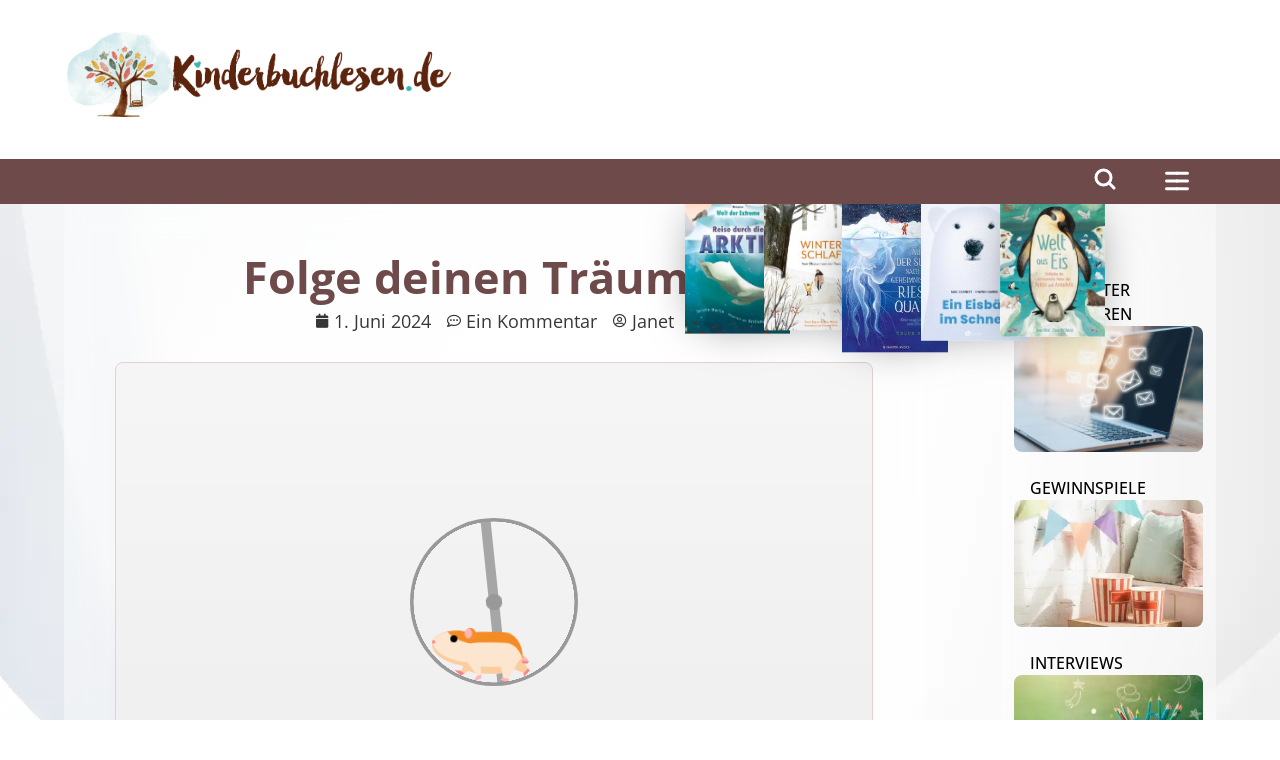

--- FILE ---
content_type: text/html; charset=UTF-8
request_url: https://kinderbuchlesen.de/folge-deinen-traeumen/
body_size: 38010
content:
<!doctype html>
<html lang="de" prefix="og: https://ogp.me/ns#">
<head><meta charset="UTF-8"><script>if(navigator.userAgent.match(/MSIE|Internet Explorer/i)||navigator.userAgent.match(/Trident\/7\..*?rv:11/i)){var href=document.location.href;if(!href.match(/[?&]nowprocket/)){if(href.indexOf("?")==-1){if(href.indexOf("#")==-1){document.location.href=href+"?nowprocket=1"}else{document.location.href=href.replace("#","?nowprocket=1#")}}else{if(href.indexOf("#")==-1){document.location.href=href+"&nowprocket=1"}else{document.location.href=href.replace("#","&nowprocket=1#")}}}}</script><script>class RocketLazyLoadScripts{constructor(e){this.triggerEvents=e,this.eventOptions={passive:!0},this.userEventListener=this.triggerListener.bind(this),this.delayedScripts={normal:[],async:[],defer:[]},this.allJQueries=[]}_addUserInteractionListener(e){this.triggerEvents.forEach((t=>window.addEventListener(t,e.userEventListener,e.eventOptions)))}_removeUserInteractionListener(e){this.triggerEvents.forEach((t=>window.removeEventListener(t,e.userEventListener,e.eventOptions)))}triggerListener(){this._removeUserInteractionListener(this),"loading"===document.readyState?document.addEventListener("DOMContentLoaded",this._loadEverythingNow.bind(this)):this._loadEverythingNow()}async _loadEverythingNow(){this._delayEventListeners(),this._delayJQueryReady(this),this._handleDocumentWrite(),this._registerAllDelayedScripts(),this._preloadAllScripts(),await this._loadScriptsFromList(this.delayedScripts.normal),await this._loadScriptsFromList(this.delayedScripts.defer),await this._loadScriptsFromList(this.delayedScripts.async),await this._triggerDOMContentLoaded(),await this._triggerWindowLoad(),window.dispatchEvent(new Event("rocket-allScriptsLoaded"))}_registerAllDelayedScripts(){document.querySelectorAll("script[type=rocketlazyloadscript]").forEach((e=>{e.hasAttribute("src")?e.hasAttribute("async")&&!1!==e.async?this.delayedScripts.async.push(e):e.hasAttribute("defer")&&!1!==e.defer||"module"===e.getAttribute("data-rocket-type")?this.delayedScripts.defer.push(e):this.delayedScripts.normal.push(e):this.delayedScripts.normal.push(e)}))}async _transformScript(e){return await this._requestAnimFrame(),new Promise((t=>{const n=document.createElement("script");let r;[...e.attributes].forEach((e=>{let t=e.nodeName;"type"!==t&&("data-rocket-type"===t&&(t="type",r=e.nodeValue),n.setAttribute(t,e.nodeValue))})),e.hasAttribute("src")?(n.addEventListener("load",t),n.addEventListener("error",t)):(n.text=e.text,t()),e.parentNode.replaceChild(n,e)}))}async _loadScriptsFromList(e){const t=e.shift();return t?(await this._transformScript(t),this._loadScriptsFromList(e)):Promise.resolve()}_preloadAllScripts(){var e=document.createDocumentFragment();[...this.delayedScripts.normal,...this.delayedScripts.defer,...this.delayedScripts.async].forEach((t=>{const n=t.getAttribute("src");if(n){const t=document.createElement("link");t.href=n,t.rel="preload",t.as="script",e.appendChild(t)}})),document.head.appendChild(e)}_delayEventListeners(){let e={};function t(t,n){!function(t){function n(n){return e[t].eventsToRewrite.indexOf(n)>=0?"rocket-"+n:n}e[t]||(e[t]={originalFunctions:{add:t.addEventListener,remove:t.removeEventListener},eventsToRewrite:[]},t.addEventListener=function(){arguments[0]=n(arguments[0]),e[t].originalFunctions.add.apply(t,arguments)},t.removeEventListener=function(){arguments[0]=n(arguments[0]),e[t].originalFunctions.remove.apply(t,arguments)})}(t),e[t].eventsToRewrite.push(n)}function n(e,t){let n=e[t];Object.defineProperty(e,t,{get:()=>n||function(){},set(r){e["rocket"+t]=n=r}})}t(document,"DOMContentLoaded"),t(window,"DOMContentLoaded"),t(window,"load"),t(window,"pageshow"),t(document,"readystatechange"),n(document,"onreadystatechange"),n(window,"onload"),n(window,"onpageshow")}_delayJQueryReady(e){let t=window.jQuery;Object.defineProperty(window,"jQuery",{get:()=>t,set(n){if(n&&n.fn&&!e.allJQueries.includes(n)){n.fn.ready=n.fn.init.prototype.ready=function(t){e.domReadyFired?t.bind(document)(n):document.addEventListener("rocket-DOMContentLoaded",(()=>t.bind(document)(n)))};const t=n.fn.on;n.fn.on=n.fn.init.prototype.on=function(){if(this[0]===window){function e(e){return e.split(" ").map((e=>"load"===e||0===e.indexOf("load.")?"rocket-jquery-load":e)).join(" ")}"string"==typeof arguments[0]||arguments[0]instanceof String?arguments[0]=e(arguments[0]):"object"==typeof arguments[0]&&Object.keys(arguments[0]).forEach((t=>{delete Object.assign(arguments[0],{[e(t)]:arguments[0][t]})[t]}))}return t.apply(this,arguments),this},e.allJQueries.push(n)}t=n}})}async _triggerDOMContentLoaded(){this.domReadyFired=!0,await this._requestAnimFrame(),document.dispatchEvent(new Event("rocket-DOMContentLoaded")),await this._requestAnimFrame(),window.dispatchEvent(new Event("rocket-DOMContentLoaded")),await this._requestAnimFrame(),document.dispatchEvent(new Event("rocket-readystatechange")),await this._requestAnimFrame(),document.rocketonreadystatechange&&document.rocketonreadystatechange()}async _triggerWindowLoad(){await this._requestAnimFrame(),window.dispatchEvent(new Event("rocket-load")),await this._requestAnimFrame(),window.rocketonload&&window.rocketonload(),await this._requestAnimFrame(),this.allJQueries.forEach((e=>e(window).trigger("rocket-jquery-load"))),window.dispatchEvent(new Event("rocket-pageshow")),await this._requestAnimFrame(),window.rocketonpageshow&&window.rocketonpageshow()}_handleDocumentWrite(){const e=new Map;document.write=document.writeln=function(t){const n=document.currentScript,r=document.createRange(),i=n.parentElement;let o=e.get(n);void 0===o&&(o=n.nextSibling,e.set(n,o));const a=document.createDocumentFragment();r.setStart(a,0),a.appendChild(r.createContextualFragment(t)),i.insertBefore(a,o)}}async _requestAnimFrame(){return new Promise((e=>requestAnimationFrame(e)))}static run(){const e=new RocketLazyLoadScripts(["keydown","mousemove","touchmove","touchstart","touchend","wheel"]);e._addUserInteractionListener(e)}}RocketLazyLoadScripts.run();</script>
	
	<meta name="viewport" content="width=device-width, initial-scale=1">
	<link rel="profile" href="https://gmpg.org/xfn/11">
	    <meta name="theme-color" content="#6e4a4a">
    <meta name="theme-color" content="#6e4a4a" media="(prefers-color-scheme: dark)">
    <link rel="preload" href="/wp-content/uploads/2023/07/kbl_logo-edit.png" fetchpriority="high" as="image" type="image/png">
	<meta name="ccbot" content="noindex">
	<script type="rocketlazyloadscript">
		// SET OPT-OUT-COOKIE
		var gaProperty = '353051751';
		var disableStr = 'ga-disable-' + gaProperty;
		if (document.cookie.indexOf(disableStr + '=true') > -1) {
			window[disableStr] = true;
		}

		function gaOptout() {
			document.cookie = disableStr + '=true; expires=Thu, 31 Dec 2099 23:59:59 UTC; path=/';
			window[disableStr] = true;
			alert('Vielen Dank. Wir haben ein Cookie gesetzt, damit die Google Analytics-Datenerfassung bei Ihrem nächsten Besuch deaktiviert wird.');
		}
	</script>
	<script type="rocketlazyloadscript">
		// ADD TRACKING CODE
		(function(i, s, o, g, r, a, m) {
			i['GoogleAnalyticsObject'] = r;
			i[r] = i[r] || function() {
				(i[r].q = i[r].q || []).push(arguments)
			}, i[r].l = 1 * new Date();
			a = s.createElement(o),
				m = s.getElementsByTagName(o)[0];
			a.async = 1;
			a.src = g;
			m.parentNode.insertBefore(a, m)
		})(window, document, 'script', 'https://www.google-analytics.com/analytics.js', 'ga');

		ga('create', '353051751', 'auto');
		ga('set', 'anonymizeIp', true);
		ga('send', 'pageview');
	</script>
	<script type="rocketlazyloadscript" defer src="https://cdns.symplr.de/kinderbuchlesen.de/kinderbuchlesen.js"></script>

<!-- Suchmaschinen-Optimierung durch Rank Math PRO - https://rankmath.com/ -->
<title>Folge deinen Träumen - Kinderbuchlesen.de</title>
<meta name="description" content="Folge deinen Träumen: Folge dem, was dich und dein Herz glücklich macht: Träume sind ein wunderbares Mittel dafür. Träume sind ein Anfang."/>
<meta name="robots" content="follow, index, max-snippet:-1, max-video-preview:-1, max-image-preview:large"/>
<link rel="canonical" href="https://kinderbuchlesen.de/folge-deinen-traeumen/" />
<meta property="og:locale" content="de_DE" />
<meta property="og:type" content="article" />
<meta property="og:title" content="Folge deinen Träumen - Kinderbuchlesen.de" />
<meta property="og:description" content="Folge deinen Träumen: Folge dem, was dich und dein Herz glücklich macht: Träume sind ein wunderbares Mittel dafür. Träume sind ein Anfang." />
<meta property="og:url" content="https://kinderbuchlesen.de/folge-deinen-traeumen/" />
<meta property="og:site_name" content="Kinderbuchlesen.de" />
<meta property="article:tag" content="Affirmationen" />
<meta property="article:tag" content="Augenblicke" />
<meta property="article:tag" content="Bilderbuch" />
<meta property="article:tag" content="Buchblog" />
<meta property="article:tag" content="Buchblogger" />
<meta property="article:tag" content="Buchempfehlung" />
<meta property="article:tag" content="Buchtipp" />
<meta property="article:tag" content="Eltern" />
<meta property="article:tag" content="Familie" />
<meta property="article:tag" content="Geschenk" />
<meta property="article:tag" content="Geschenkidee" />
<meta property="article:tag" content="Glück" />
<meta property="article:tag" content="glücklich leben" />
<meta property="article:tag" content="glücklich sein" />
<meta property="article:tag" content="glücklich werden" />
<meta property="article:tag" content="Glücksmomente" />
<meta property="article:tag" content="Kinder" />
<meta property="article:tag" content="Kinderbuch" />
<meta property="article:tag" content="Kinderbuch Blog" />
<meta property="article:tag" content="Kinderbuchblog" />
<meta property="article:tag" content="Kinderbuchblogger" />
<meta property="article:tag" content="Kinderbücher" />
<meta property="article:tag" content="Kobi Yamada" />
<meta property="article:tag" content="Leben" />
<meta property="article:tag" content="Lebensglück" />
<meta property="article:tag" content="Lesen" />
<meta property="article:tag" content="Liebe" />
<meta property="article:tag" content="Momente" />
<meta property="article:tag" content="Mut" />
<meta property="article:tag" content="Mutmachbuch" />
<meta property="article:tag" content="Philosophie" />
<meta property="article:tag" content="positive Gedanken" />
<meta property="article:tag" content="positives Mindset" />
<meta property="article:tag" content="Positivität" />
<meta property="article:tag" content="Rezension" />
<meta property="article:tag" content="Träume" />
<meta property="article:tag" content="Träume leben" />
<meta property="article:tag" content="Träumen" />
<meta property="article:tag" content="Träumen folgen" />
<meta property="article:tag" content="Veränderungen" />
<meta property="article:tag" content="Vorlesen" />
<meta property="article:tag" content="Wohlbefinden" />
<meta property="article:tag" content="Wünsche" />
<meta property="article:tag" content="Zufriedenheit" />
<meta property="article:section" content="ab 3 Jahren" />
<meta property="og:updated_time" content="2024-07-30T17:16:35+02:00" />
<meta property="og:image" content="https://kinderbuchlesen.de/wp-content/uploads/2024/05/Folge-deinen-Traeumen.jpg" />
<meta property="og:image:secure_url" content="https://kinderbuchlesen.de/wp-content/uploads/2024/05/Folge-deinen-Traeumen.jpg" />
<meta property="og:image:width" content="1200" />
<meta property="og:image:height" content="1500" />
<meta property="og:image:alt" content="Buchcover: Folge deinen Träumen - Wie du deinem Mut auf die Sprünge hilfst" />
<meta property="og:image:type" content="image/jpeg" />
<meta property="article:published_time" content="2024-06-01T00:01:54+02:00" />
<meta property="article:modified_time" content="2024-07-30T17:16:35+02:00" />
<meta name="twitter:card" content="summary_large_image" />
<meta name="twitter:title" content="Folge deinen Träumen - Kinderbuchlesen.de" />
<meta name="twitter:description" content="Folge deinen Träumen: Folge dem, was dich und dein Herz glücklich macht: Träume sind ein wunderbares Mittel dafür. Träume sind ein Anfang." />
<meta name="twitter:image" content="https://kinderbuchlesen.de/wp-content/uploads/2024/05/Folge-deinen-Traeumen.jpg" />
<script type="application/ld+json" class="rank-math-schema">{"@context":"https://schema.org","@graph":[{"@type":["BookStore","Organization"],"@id":"https://kinderbuchlesen.de/#organization","name":"Kinderbuchlesen.de","url":"https://kbl.kinderbuchlesen.de","email":"info@kinderbuchlesen.de","logo":{"@type":"ImageObject","@id":"https://kinderbuchlesen.de/#logo","url":"https://kinderbuchlesen.de/wp-content/uploads/2023/07/kbl_logo-edit.png","contentUrl":"https://kinderbuchlesen.de/wp-content/uploads/2023/07/kbl_logo-edit.png","caption":"Kinderbuchlesen.de","inLanguage":"de","width":"1013","height":"224"},"openingHours":["Monday,Tuesday,Wednesday,Thursday,Friday,Saturday,Sunday 09:00-17:00"],"image":{"@id":"https://kinderbuchlesen.de/#logo"}},{"@type":"WebSite","@id":"https://kinderbuchlesen.de/#website","url":"https://kinderbuchlesen.de","name":"Kinderbuchlesen.de","alternateName":"Kinderbuchlesen.de : Kinderbuch-Magazin","publisher":{"@id":"https://kinderbuchlesen.de/#organization"},"inLanguage":"de"},{"@type":"ImageObject","@id":"https://kinderbuchlesen.de/wp-content/uploads/2024/05/Folge-deinen-Traeumen.jpg","url":"https://kinderbuchlesen.de/wp-content/uploads/2024/05/Folge-deinen-Traeumen.jpg","width":"1200","height":"1500","caption":"Buchcover: Folge deinen Tr\u00e4umen - Wie du deinem Mut auf die Spr\u00fcnge hilfst","inLanguage":"de"},{"@type":"WebPage","@id":"https://kinderbuchlesen.de/folge-deinen-traeumen/#webpage","url":"https://kinderbuchlesen.de/folge-deinen-traeumen/","name":"Folge deinen Tr\u00e4umen - Kinderbuchlesen.de","datePublished":"2024-06-01T00:01:54+02:00","dateModified":"2024-07-30T17:16:35+02:00","isPartOf":{"@id":"https://kinderbuchlesen.de/#website"},"primaryImageOfPage":{"@id":"https://kinderbuchlesen.de/wp-content/uploads/2024/05/Folge-deinen-Traeumen.jpg"},"inLanguage":"de"},{"@type":"Person","@id":"https://kinderbuchlesen.de/author/blume78/","name":"Janet","url":"https://kinderbuchlesen.de/author/blume78/","image":{"@type":"ImageObject","@id":"https://secure.gravatar.com/avatar/a746fc91a196709a74adcd9e110439ea9ca37ddb81bf67a86a70ac63eb39a10e?s=96&amp;d=mm&amp;r=g","url":"https://secure.gravatar.com/avatar/a746fc91a196709a74adcd9e110439ea9ca37ddb81bf67a86a70ac63eb39a10e?s=96&amp;d=mm&amp;r=g","caption":"Janet","inLanguage":"de"},"worksFor":{"@id":"https://kinderbuchlesen.de/#organization"}},{"@type":"BlogPosting","headline":"Folge deinen Tr\u00e4umen - Kinderbuchlesen.de","keywords":"Folge deinen Tr\u00e4umen","datePublished":"2024-06-01T00:01:54+02:00","dateModified":"2024-07-30T17:16:35+02:00","articleSection":"ab 3 Jahren, Anzeige, Bilderb\u00fccher, Buchempfehlung","author":{"@id":"https://kinderbuchlesen.de/author/blume78/","name":"Janet"},"publisher":{"@id":"https://kinderbuchlesen.de/#organization"},"description":"Folge deinen Tr\u00e4umen: Folge dem, was dich und dein Herz gl\u00fccklich macht: Tr\u00e4ume sind ein wunderbares Mittel daf\u00fcr. Tr\u00e4ume sind ein Anfang.","name":"Folge deinen Tr\u00e4umen - Kinderbuchlesen.de","@id":"https://kinderbuchlesen.de/folge-deinen-traeumen/#richSnippet","isPartOf":{"@id":"https://kinderbuchlesen.de/folge-deinen-traeumen/#webpage"},"image":{"@id":"https://kinderbuchlesen.de/wp-content/uploads/2024/05/Folge-deinen-Traeumen.jpg"},"inLanguage":"de","mainEntityOfPage":{"@id":"https://kinderbuchlesen.de/folge-deinen-traeumen/#webpage"}}]}</script>
<!-- /Rank Math WordPress SEO Plugin -->

<link rel='dns-prefetch' href='//kinderbuchlesen.de' />
<link rel='dns-prefetch' href='//www.googletagmanager.com' />
<link rel="alternate" type="application/rss+xml" title="Kinderbuchlesen.de &raquo; Feed" href="https://kinderbuchlesen.de/feed/" />
<link rel="alternate" type="application/rss+xml" title="Kinderbuchlesen.de &raquo; Kommentar-Feed" href="https://kinderbuchlesen.de/comments/feed/" />
<link rel="alternate" type="application/rss+xml" title="Kinderbuchlesen.de &raquo; Kommentar-Feed zu Folge deinen Träumen" href="https://kinderbuchlesen.de/folge-deinen-traeumen/feed/" />
<link rel="alternate" title="oEmbed (JSON)" type="application/json+oembed" href="https://kinderbuchlesen.de/wp-json/oembed/1.0/embed?url=https%3A%2F%2Fkinderbuchlesen.de%2Ffolge-deinen-traeumen%2F" />
<link rel="alternate" title="oEmbed (XML)" type="text/xml+oembed" href="https://kinderbuchlesen.de/wp-json/oembed/1.0/embed?url=https%3A%2F%2Fkinderbuchlesen.de%2Ffolge-deinen-traeumen%2F&#038;format=xml" />
<!-- kinderbuchlesen.de is managing ads with Advanced Ads 2.0.10 – https://wpadvancedads.com/ --><!--noptimize--><script type="rocketlazyloadscript" id="kinde-ready">
			window.advanced_ads_ready=function(e,a){a=a||"complete";var d=function(e){return"interactive"===a?"loading"!==e:"complete"===e};d(document.readyState)?e():document.addEventListener("readystatechange",(function(a){d(a.target.readyState)&&e()}),{once:"interactive"===a})},window.advanced_ads_ready_queue=window.advanced_ads_ready_queue||[];		</script>
		<!--/noptimize--><style id='wp-img-auto-sizes-contain-inline-css'>
img:is([sizes=auto i],[sizes^="auto," i]){contain-intrinsic-size:3000px 1500px}
/*# sourceURL=wp-img-auto-sizes-contain-inline-css */
</style>
<link rel='stylesheet' id='kbl-image-css' href='https://kinderbuchlesen.de/wp-content/themes/kbl-elementor-child-theme/assets/css/kbl-image.min.css?ver=0.5.1' media='all' />
<link data-minify="1" rel='stylesheet' id='elementor-icons-css' href='https://kinderbuchlesen.de/wp-content/cache/min/1/wp-content/plugins/elementor/assets/lib/eicons/css/elementor-icons.min.css?ver=1766324475' media='all' />
<link rel='stylesheet' id='elementor-common-css' href='https://kinderbuchlesen.de/wp-content/plugins/elementor/assets/css/common.min.css?ver=3.19.4' media='all' />
<link rel='stylesheet' id='e-theme-ui-light-css' href='https://kinderbuchlesen.de/wp-content/plugins/elementor/assets/css/theme-light.min.css?ver=3.19.4' media='all' />
<link rel='stylesheet' id='wp-block-library-css' href='https://kinderbuchlesen.de/wp-includes/css/dist/block-library/style.min.css?ver=6.9' media='all' />
<style id='global-styles-inline-css'>
:root{--wp--preset--aspect-ratio--square: 1;--wp--preset--aspect-ratio--4-3: 4/3;--wp--preset--aspect-ratio--3-4: 3/4;--wp--preset--aspect-ratio--3-2: 3/2;--wp--preset--aspect-ratio--2-3: 2/3;--wp--preset--aspect-ratio--16-9: 16/9;--wp--preset--aspect-ratio--9-16: 9/16;--wp--preset--color--black: #000000;--wp--preset--color--cyan-bluish-gray: #abb8c3;--wp--preset--color--white: #ffffff;--wp--preset--color--pale-pink: #f78da7;--wp--preset--color--vivid-red: #cf2e2e;--wp--preset--color--luminous-vivid-orange: #ff6900;--wp--preset--color--luminous-vivid-amber: #fcb900;--wp--preset--color--light-green-cyan: #7bdcb5;--wp--preset--color--vivid-green-cyan: #00d084;--wp--preset--color--pale-cyan-blue: #8ed1fc;--wp--preset--color--vivid-cyan-blue: #0693e3;--wp--preset--color--vivid-purple: #9b51e0;--wp--preset--gradient--vivid-cyan-blue-to-vivid-purple: linear-gradient(135deg,rgb(6,147,227) 0%,rgb(155,81,224) 100%);--wp--preset--gradient--light-green-cyan-to-vivid-green-cyan: linear-gradient(135deg,rgb(122,220,180) 0%,rgb(0,208,130) 100%);--wp--preset--gradient--luminous-vivid-amber-to-luminous-vivid-orange: linear-gradient(135deg,rgb(252,185,0) 0%,rgb(255,105,0) 100%);--wp--preset--gradient--luminous-vivid-orange-to-vivid-red: linear-gradient(135deg,rgb(255,105,0) 0%,rgb(207,46,46) 100%);--wp--preset--gradient--very-light-gray-to-cyan-bluish-gray: linear-gradient(135deg,rgb(238,238,238) 0%,rgb(169,184,195) 100%);--wp--preset--gradient--cool-to-warm-spectrum: linear-gradient(135deg,rgb(74,234,220) 0%,rgb(151,120,209) 20%,rgb(207,42,186) 40%,rgb(238,44,130) 60%,rgb(251,105,98) 80%,rgb(254,248,76) 100%);--wp--preset--gradient--blush-light-purple: linear-gradient(135deg,rgb(255,206,236) 0%,rgb(152,150,240) 100%);--wp--preset--gradient--blush-bordeaux: linear-gradient(135deg,rgb(254,205,165) 0%,rgb(254,45,45) 50%,rgb(107,0,62) 100%);--wp--preset--gradient--luminous-dusk: linear-gradient(135deg,rgb(255,203,112) 0%,rgb(199,81,192) 50%,rgb(65,88,208) 100%);--wp--preset--gradient--pale-ocean: linear-gradient(135deg,rgb(255,245,203) 0%,rgb(182,227,212) 50%,rgb(51,167,181) 100%);--wp--preset--gradient--electric-grass: linear-gradient(135deg,rgb(202,248,128) 0%,rgb(113,206,126) 100%);--wp--preset--gradient--midnight: linear-gradient(135deg,rgb(2,3,129) 0%,rgb(40,116,252) 100%);--wp--preset--font-size--small: 13px;--wp--preset--font-size--medium: 20px;--wp--preset--font-size--large: 36px;--wp--preset--font-size--x-large: 42px;--wp--preset--spacing--20: 0.44rem;--wp--preset--spacing--30: 0.67rem;--wp--preset--spacing--40: 1rem;--wp--preset--spacing--50: 1.5rem;--wp--preset--spacing--60: 2.25rem;--wp--preset--spacing--70: 3.38rem;--wp--preset--spacing--80: 5.06rem;--wp--preset--shadow--natural: 6px 6px 9px rgba(0, 0, 0, 0.2);--wp--preset--shadow--deep: 12px 12px 50px rgba(0, 0, 0, 0.4);--wp--preset--shadow--sharp: 6px 6px 0px rgba(0, 0, 0, 0.2);--wp--preset--shadow--outlined: 6px 6px 0px -3px rgb(255, 255, 255), 6px 6px rgb(0, 0, 0);--wp--preset--shadow--crisp: 6px 6px 0px rgb(0, 0, 0);}:root { --wp--style--global--content-size: 800px;--wp--style--global--wide-size: 1200px; }:where(body) { margin: 0; }.wp-site-blocks > .alignleft { float: left; margin-right: 2em; }.wp-site-blocks > .alignright { float: right; margin-left: 2em; }.wp-site-blocks > .aligncenter { justify-content: center; margin-left: auto; margin-right: auto; }:where(.wp-site-blocks) > * { margin-block-start: 24px; margin-block-end: 0; }:where(.wp-site-blocks) > :first-child { margin-block-start: 0; }:where(.wp-site-blocks) > :last-child { margin-block-end: 0; }:root { --wp--style--block-gap: 24px; }:root :where(.is-layout-flow) > :first-child{margin-block-start: 0;}:root :where(.is-layout-flow) > :last-child{margin-block-end: 0;}:root :where(.is-layout-flow) > *{margin-block-start: 24px;margin-block-end: 0;}:root :where(.is-layout-constrained) > :first-child{margin-block-start: 0;}:root :where(.is-layout-constrained) > :last-child{margin-block-end: 0;}:root :where(.is-layout-constrained) > *{margin-block-start: 24px;margin-block-end: 0;}:root :where(.is-layout-flex){gap: 24px;}:root :where(.is-layout-grid){gap: 24px;}.is-layout-flow > .alignleft{float: left;margin-inline-start: 0;margin-inline-end: 2em;}.is-layout-flow > .alignright{float: right;margin-inline-start: 2em;margin-inline-end: 0;}.is-layout-flow > .aligncenter{margin-left: auto !important;margin-right: auto !important;}.is-layout-constrained > .alignleft{float: left;margin-inline-start: 0;margin-inline-end: 2em;}.is-layout-constrained > .alignright{float: right;margin-inline-start: 2em;margin-inline-end: 0;}.is-layout-constrained > .aligncenter{margin-left: auto !important;margin-right: auto !important;}.is-layout-constrained > :where(:not(.alignleft):not(.alignright):not(.alignfull)){max-width: var(--wp--style--global--content-size);margin-left: auto !important;margin-right: auto !important;}.is-layout-constrained > .alignwide{max-width: var(--wp--style--global--wide-size);}body .is-layout-flex{display: flex;}.is-layout-flex{flex-wrap: wrap;align-items: center;}.is-layout-flex > :is(*, div){margin: 0;}body .is-layout-grid{display: grid;}.is-layout-grid > :is(*, div){margin: 0;}body{padding-top: 0px;padding-right: 0px;padding-bottom: 0px;padding-left: 0px;}a:where(:not(.wp-element-button)){text-decoration: underline;}:root :where(.wp-element-button, .wp-block-button__link){background-color: #32373c;border-width: 0;color: #fff;font-family: inherit;font-size: inherit;font-style: inherit;font-weight: inherit;letter-spacing: inherit;line-height: inherit;padding-top: calc(0.667em + 2px);padding-right: calc(1.333em + 2px);padding-bottom: calc(0.667em + 2px);padding-left: calc(1.333em + 2px);text-decoration: none;text-transform: inherit;}.has-black-color{color: var(--wp--preset--color--black) !important;}.has-cyan-bluish-gray-color{color: var(--wp--preset--color--cyan-bluish-gray) !important;}.has-white-color{color: var(--wp--preset--color--white) !important;}.has-pale-pink-color{color: var(--wp--preset--color--pale-pink) !important;}.has-vivid-red-color{color: var(--wp--preset--color--vivid-red) !important;}.has-luminous-vivid-orange-color{color: var(--wp--preset--color--luminous-vivid-orange) !important;}.has-luminous-vivid-amber-color{color: var(--wp--preset--color--luminous-vivid-amber) !important;}.has-light-green-cyan-color{color: var(--wp--preset--color--light-green-cyan) !important;}.has-vivid-green-cyan-color{color: var(--wp--preset--color--vivid-green-cyan) !important;}.has-pale-cyan-blue-color{color: var(--wp--preset--color--pale-cyan-blue) !important;}.has-vivid-cyan-blue-color{color: var(--wp--preset--color--vivid-cyan-blue) !important;}.has-vivid-purple-color{color: var(--wp--preset--color--vivid-purple) !important;}.has-black-background-color{background-color: var(--wp--preset--color--black) !important;}.has-cyan-bluish-gray-background-color{background-color: var(--wp--preset--color--cyan-bluish-gray) !important;}.has-white-background-color{background-color: var(--wp--preset--color--white) !important;}.has-pale-pink-background-color{background-color: var(--wp--preset--color--pale-pink) !important;}.has-vivid-red-background-color{background-color: var(--wp--preset--color--vivid-red) !important;}.has-luminous-vivid-orange-background-color{background-color: var(--wp--preset--color--luminous-vivid-orange) !important;}.has-luminous-vivid-amber-background-color{background-color: var(--wp--preset--color--luminous-vivid-amber) !important;}.has-light-green-cyan-background-color{background-color: var(--wp--preset--color--light-green-cyan) !important;}.has-vivid-green-cyan-background-color{background-color: var(--wp--preset--color--vivid-green-cyan) !important;}.has-pale-cyan-blue-background-color{background-color: var(--wp--preset--color--pale-cyan-blue) !important;}.has-vivid-cyan-blue-background-color{background-color: var(--wp--preset--color--vivid-cyan-blue) !important;}.has-vivid-purple-background-color{background-color: var(--wp--preset--color--vivid-purple) !important;}.has-black-border-color{border-color: var(--wp--preset--color--black) !important;}.has-cyan-bluish-gray-border-color{border-color: var(--wp--preset--color--cyan-bluish-gray) !important;}.has-white-border-color{border-color: var(--wp--preset--color--white) !important;}.has-pale-pink-border-color{border-color: var(--wp--preset--color--pale-pink) !important;}.has-vivid-red-border-color{border-color: var(--wp--preset--color--vivid-red) !important;}.has-luminous-vivid-orange-border-color{border-color: var(--wp--preset--color--luminous-vivid-orange) !important;}.has-luminous-vivid-amber-border-color{border-color: var(--wp--preset--color--luminous-vivid-amber) !important;}.has-light-green-cyan-border-color{border-color: var(--wp--preset--color--light-green-cyan) !important;}.has-vivid-green-cyan-border-color{border-color: var(--wp--preset--color--vivid-green-cyan) !important;}.has-pale-cyan-blue-border-color{border-color: var(--wp--preset--color--pale-cyan-blue) !important;}.has-vivid-cyan-blue-border-color{border-color: var(--wp--preset--color--vivid-cyan-blue) !important;}.has-vivid-purple-border-color{border-color: var(--wp--preset--color--vivid-purple) !important;}.has-vivid-cyan-blue-to-vivid-purple-gradient-background{background: var(--wp--preset--gradient--vivid-cyan-blue-to-vivid-purple) !important;}.has-light-green-cyan-to-vivid-green-cyan-gradient-background{background: var(--wp--preset--gradient--light-green-cyan-to-vivid-green-cyan) !important;}.has-luminous-vivid-amber-to-luminous-vivid-orange-gradient-background{background: var(--wp--preset--gradient--luminous-vivid-amber-to-luminous-vivid-orange) !important;}.has-luminous-vivid-orange-to-vivid-red-gradient-background{background: var(--wp--preset--gradient--luminous-vivid-orange-to-vivid-red) !important;}.has-very-light-gray-to-cyan-bluish-gray-gradient-background{background: var(--wp--preset--gradient--very-light-gray-to-cyan-bluish-gray) !important;}.has-cool-to-warm-spectrum-gradient-background{background: var(--wp--preset--gradient--cool-to-warm-spectrum) !important;}.has-blush-light-purple-gradient-background{background: var(--wp--preset--gradient--blush-light-purple) !important;}.has-blush-bordeaux-gradient-background{background: var(--wp--preset--gradient--blush-bordeaux) !important;}.has-luminous-dusk-gradient-background{background: var(--wp--preset--gradient--luminous-dusk) !important;}.has-pale-ocean-gradient-background{background: var(--wp--preset--gradient--pale-ocean) !important;}.has-electric-grass-gradient-background{background: var(--wp--preset--gradient--electric-grass) !important;}.has-midnight-gradient-background{background: var(--wp--preset--gradient--midnight) !important;}.has-small-font-size{font-size: var(--wp--preset--font-size--small) !important;}.has-medium-font-size{font-size: var(--wp--preset--font-size--medium) !important;}.has-large-font-size{font-size: var(--wp--preset--font-size--large) !important;}.has-x-large-font-size{font-size: var(--wp--preset--font-size--x-large) !important;}
/*# sourceURL=global-styles-inline-css */
</style>

<link data-minify="1" rel='stylesheet' id='jet-engine-frontend-css' href='https://kinderbuchlesen.de/wp-content/cache/min/1/wp-content/plugins/jet-engine/assets/css/frontend.css?ver=1766324475' media='all' />
<link rel='stylesheet' id='hello-elementor-css' href='https://kinderbuchlesen.de/wp-content/themes/hello-elementor/style.min.css?ver=3.2.1' media='all' />
<link rel='stylesheet' id='hello-elementor-theme-style-css' href='https://kinderbuchlesen.de/wp-content/themes/hello-elementor/theme.min.css?ver=3.2.1' media='all' />
<link rel='stylesheet' id='hello-elementor-header-footer-css' href='https://kinderbuchlesen.de/wp-content/themes/hello-elementor/header-footer.min.css?ver=3.2.1' media='all' />
<link rel='stylesheet' id='elementor-frontend-css' href='https://kinderbuchlesen.de/wp-content/uploads/elementor/css/custom-frontend-lite.min.css?ver=1736468796' media='all' />
<link data-minify="1" rel='stylesheet' id='elementor-post-5-css' href='https://kinderbuchlesen.de/wp-content/cache/min/1/wp-content/uploads/elementor/css/post-5.css?ver=1766324475' media='all' />
<link rel='stylesheet' id='elementor-lazyload-css' href='https://kinderbuchlesen.de/wp-content/plugins/elementor/assets/css/modules/lazyload/frontend.min.css?ver=3.19.4' media='all' />
<link data-minify="1" rel='stylesheet' id='jet-elements-css' href='https://kinderbuchlesen.de/wp-content/cache/min/1/wp-content/plugins/jet-elements/assets/css/jet-elements.css?ver=1766324475' media='all' />
<link data-minify="1" rel='stylesheet' id='jet-elements-skin-css' href='https://kinderbuchlesen.de/wp-content/cache/min/1/wp-content/plugins/jet-elements/assets/css/jet-elements-skin.css?ver=1766324475' media='all' />
<link data-minify="1" rel='stylesheet' id='swiper-css' href='https://kinderbuchlesen.de/wp-content/cache/min/1/wp-content/plugins/elementor/assets/lib/swiper/v8/css/swiper.min.css?ver=1766324475' media='all' />
<link rel='stylesheet' id='elementor-pro-css' href='https://kinderbuchlesen.de/wp-content/uploads/elementor/css/custom-pro-frontend-lite.min.css?ver=1736468796' media='all' />
<link data-minify="1" rel='stylesheet' id='elementor-post-20-css' href='https://kinderbuchlesen.de/wp-content/cache/min/1/wp-content/uploads/elementor/css/post-20.css?ver=1766324475' media='all' />
<link data-minify="1" rel='stylesheet' id='elementor-post-280-css' href='https://kinderbuchlesen.de/wp-content/cache/min/1/wp-content/uploads/elementor/css/post-280.css?ver=1766324475' media='all' />
<link data-minify="1" rel='stylesheet' id='elementor-post-53719-css' href='https://kinderbuchlesen.de/wp-content/cache/min/1/wp-content/uploads/elementor/css/post-53719.css?ver=1766324499' media='all' />
<link data-minify="1" rel='stylesheet' id='kbl-elementor-child-theme-style-css' href='https://kinderbuchlesen.de/wp-content/cache/min/1/wp-content/themes/kbl-elementor-child-theme/style.min.css?ver=1766324475' media='all' />
<link rel='stylesheet' id='elementor-icons-shared-0-css' href='https://kinderbuchlesen.de/wp-content/plugins/elementor/assets/lib/font-awesome/css/fontawesome.min.css?ver=5.15.3' media='all' />
<link data-minify="1" rel='stylesheet' id='elementor-icons-fa-brands-css' href='https://kinderbuchlesen.de/wp-content/cache/min/1/wp-content/plugins/elementor/assets/lib/font-awesome/css/brands.min.css?ver=1766324475' media='all' />
<link data-minify="1" rel='stylesheet' id='elementor-icons-fa-solid-css' href='https://kinderbuchlesen.de/wp-content/cache/min/1/wp-content/plugins/elementor/assets/lib/font-awesome/css/solid.min.css?ver=1766324475' media='all' />
<script type="rocketlazyloadscript" src="https://kinderbuchlesen.de/wp-content/themes/kbl-elementor-child-theme/assets/js/kbl-image.min.js?ver=0.5.1" id="kbl-image-js" defer data-wp-strategy="defer"></script>
<script type="rocketlazyloadscript" src="https://kinderbuchlesen.de/wp-includes/js/jquery/jquery.min.js?ver=3.7.1" id="jquery-core-js" defer></script>
<script type="rocketlazyloadscript" src="https://kinderbuchlesen.de/wp-includes/js/jquery/jquery-migrate.min.js?ver=3.4.1" id="jquery-migrate-js" defer></script>
<script type="rocketlazyloadscript" id="elementor-pro-app-js-before">
var elementorAppProConfig = {"baseUrl":"https:\/\/kinderbuchlesen.de\/wp-content\/plugins\/elementor-pro\/","site-editor":{"urls":{"legacy_view":"https:\/\/kinderbuchlesen.de\/wp-admin\/edit.php?post_type=elementor_library&tabs_group=theme"},"utms":{"utm_source":"theme-builder","utm_medium":"wp-dash"}},
"kit-library":[],"onboarding":[],"import-export":[]};
//# sourceURL=elementor-pro-app-js-before
</script>
<script type="rocketlazyloadscript" src="https://kinderbuchlesen.de/wp-content/themes/kbl-elementor-child-theme/main.min.js?ver=0.5.1" id="kbl-elementor-child-theme-script-js" defer data-wp-strategy="defer"></script>

<!-- Google Tag (gtac.js) durch Site-Kit hinzugefügt -->
<!-- Von Site Kit hinzugefügtes Google-Analytics-Snippet -->
<script type="rocketlazyloadscript" src="https://www.googletagmanager.com/gtag/js?id=GT-55K853R2" id="google_gtagjs-js" async></script>
<script type="rocketlazyloadscript" id="google_gtagjs-js-after">
window.dataLayer = window.dataLayer || [];function gtag(){dataLayer.push(arguments);}
gtag("set","linker",{"domains":["kinderbuchlesen.de"]});
gtag("js", new Date());
gtag("set", "developer_id.dZTNiMT", true);
gtag("config", "GT-55K853R2");
 window._googlesitekit = window._googlesitekit || {}; window._googlesitekit.throttledEvents = []; window._googlesitekit.gtagEvent = (name, data) => { var key = JSON.stringify( { name, data } ); if ( !! window._googlesitekit.throttledEvents[ key ] ) { return; } window._googlesitekit.throttledEvents[ key ] = true; setTimeout( () => { delete window._googlesitekit.throttledEvents[ key ]; }, 5 ); gtag( "event", name, { ...data, event_source: "site-kit" } ); }; 
//# sourceURL=google_gtagjs-js-after
</script>
<link rel="https://api.w.org/" href="https://kinderbuchlesen.de/wp-json/" /><link rel="alternate" title="JSON" type="application/json" href="https://kinderbuchlesen.de/wp-json/wp/v2/posts/48247" /><link rel="EditURI" type="application/rsd+xml" title="RSD" href="https://kinderbuchlesen.de/xmlrpc.php?rsd" />
<meta name="generator" content="WordPress 6.9" />
<link rel='shortlink' href='https://kinderbuchlesen.de/?p=48247' />
<meta name="generator" content="Site Kit by Google 1.170.0" /><meta name="generator" content="speculation-rules 1.5.0">
<meta name="generator" content="Elementor 3.19.4; features: e_optimized_assets_loading, e_optimized_css_loading, additional_custom_breakpoints, block_editor_assets_optimize, e_image_loading_optimization; settings: css_print_method-external, google_font-disabled, font_display-swap">
<noscript><style>.lazyload[data-src]{display:none !important;}</style></noscript><style>.lazyload{background-image:none !important;}.lazyload:before{background-image:none !important;}</style><style type="text/css">.broken_link, a.broken_link {
	text-decoration: line-through;
}</style><link rel="icon" href="https://kinderbuchlesen.de/wp-content/uploads/2024/01/cropped-favicon-512px-32x32.webp" sizes="32x32" />
<link rel="icon" href="https://kinderbuchlesen.de/wp-content/uploads/2024/01/cropped-favicon-512px-192x192.webp" sizes="192x192" />
<link rel="apple-touch-icon" href="https://kinderbuchlesen.de/wp-content/uploads/2024/01/cropped-favicon-512px-180x180.webp" />
<meta name="msapplication-TileImage" content="https://kinderbuchlesen.de/wp-content/uploads/2024/01/cropped-favicon-512px-270x270.webp" />
<noscript><style id="rocket-lazyload-nojs-css">.rll-youtube-player, [data-lazy-src]{display:none !important;}</style></noscript><link data-minify="1" rel='stylesheet' id='elementor-icons-fa-regular-css' href='https://kinderbuchlesen.de/wp-content/cache/min/1/wp-content/plugins/elementor/assets/lib/font-awesome/css/regular.min.css?ver=1766324499' media='all' />
<link rel='stylesheet' id='e-animations-css' href='https://kinderbuchlesen.de/wp-content/plugins/elementor/assets/lib/animations/animations.min.css?ver=3.19.4' media='all' />
</head>
<body class="wp-singular post-template-default single single-post postid-48247 single-format-standard wp-custom-logo wp-embed-responsive wp-theme-hello-elementor wp-child-theme-kbl-elementor-child-theme jet-engine-optimized-dom e-lazyload elementor-default elementor-kit-5 aa-prefix-kinde- elementor-page-53719">


<a class="skip-link screen-reader-text" href="#content">Zum Inhalt wechseln</a>

		<header data-elementor-type="header" data-elementor-id="20" class="elementor elementor-20 elementor-location-header" data-elementor-post-type="elementor_library">
					<section class="elementor-section elementor-top-section elementor-element elementor-element-321603d elementor-section-full_width elementor-section-height-default elementor-section-height-default" data-id="321603d" data-element_type="section" data-settings="{&quot;jet_parallax_layout_list&quot;:[],&quot;background_background&quot;:&quot;classic&quot;}">
						<div class="elementor-container elementor-column-gap-default">
					<div class="elementor-column elementor-col-100 elementor-top-column elementor-element elementor-element-aa658f3" data-id="aa658f3" data-element_type="column">
			<div class="elementor-widget-wrap elementor-element-populated">
						<section class="elementor-section elementor-inner-section elementor-element elementor-element-039a1bb elementor-section-full_width elementor-section-height-default elementor-section-height-default" data-id="039a1bb" data-element_type="section" data-settings="{&quot;jet_parallax_layout_list&quot;:[]}">
						<div class="elementor-container elementor-column-gap-default">
					<div class="elementor-column elementor-col-50 elementor-inner-column elementor-element elementor-element-ff4844b" data-id="ff4844b" data-element_type="column">
			<div class="elementor-widget-wrap elementor-element-populated">
						<div class="elementor-element elementor-element-eb9a5b5 elementor-widget__width-auto elementor-widget elementor-widget-theme-site-logo elementor-widget-image" data-id="eb9a5b5" data-element_type="widget" id="kbl-logo" data-widget_type="theme-site-logo.default">
				<div class="elementor-widget-container">
			<style>/*! elementor - v3.19.0 - 28-02-2024 */
.elementor-widget-image{text-align:center}.elementor-widget-image a{display:inline-block}.elementor-widget-image a img[src$=".svg"]{width:48px}.elementor-widget-image img{vertical-align:middle;display:inline-block}</style>						<a href="/">
			<img loading="lazy" width="1013" height="224" src="data:image/svg+xml,%3Csvg%20xmlns='http://www.w3.org/2000/svg'%20viewBox='0%200%201013%20224'%3E%3C/svg%3E" class="attachment-full size-full wp-image-275" alt="" data-lazy-srcset="https://kinderbuchlesen.de/wp-content/uploads/2023/07/kbl_logo-edit.png 1013w, https://kinderbuchlesen.de/wp-content/uploads/2023/07/kbl_logo-edit-300x66.png 300w, https://kinderbuchlesen.de/wp-content/uploads/2023/07/kbl_logo-edit-768x170.png 768w" data-lazy-sizes="(max-width: 1013px) 100vw, 1013px" loading="lazy" data-lazy-src="https://kinderbuchlesen.de/wp-content/uploads/2023/07/kbl_logo-edit.png" /><noscript><img loading="lazy" width="1013" height="224" src="https://kinderbuchlesen.de/wp-content/uploads/2023/07/kbl_logo-edit.png" class="attachment-full size-full wp-image-275" alt="" srcset="https://kinderbuchlesen.de/wp-content/uploads/2023/07/kbl_logo-edit.png 1013w, https://kinderbuchlesen.de/wp-content/uploads/2023/07/kbl_logo-edit-300x66.png 300w, https://kinderbuchlesen.de/wp-content/uploads/2023/07/kbl_logo-edit-768x170.png 768w" sizes="(max-width: 1013px) 100vw, 1013px" loading="lazy" /></noscript>				</a>
									</div>
				</div>
					</div>
		</div>
				<div class="elementor-column elementor-col-50 elementor-inner-column elementor-element elementor-element-8282c69" data-id="8282c69" data-element_type="column">
			<div class="elementor-widget-wrap elementor-element-populated">
						<div class="elementor-element elementor-element-9fc22e9 elementor-widget__width-inherit elementor-widget elementor-widget-kbl-shelf" data-id="9fc22e9" data-element_type="widget" data-widget_type="kbl-shelf.default">
				<div class="elementor-widget-container">
			<div class="kbl-shelf" style="--books: 5"><a href="https://kinderbuchlesen.de/welt-der-extreme-reise-durch-die-arktis/" class="kbl-shelf__link"><img  width="auto" height="100%" style="animation-delay: 0s; aspect-ratio: 237/300;" src="data:image/svg+xml,%3Csvg%20xmlns='http://www.w3.org/2000/svg'%20viewBox='0%200%200%20100'%3E%3C/svg%3E" data-lazy-srcset="https://kinderbuchlesen.de/wp-content/uploads/2025/01/Welt-der-Extreme-Reise-durch-die-Arktis-3-237x300.jpg 237w, https://kinderbuchlesen.de/wp-content/uploads/2025/01/Welt-der-Extreme-Reise-durch-die-Arktis-3-810x1024.jpg 810w, https://kinderbuchlesen.de/wp-content/uploads/2025/01/Welt-der-Extreme-Reise-durch-die-Arktis-3-768x971.jpg 768w, https://kinderbuchlesen.de/wp-content/uploads/2025/01/Welt-der-Extreme-Reise-durch-die-Arktis-3.jpg 1186w" data-lazy-sizes="(max-width: 237px) 100vw, 237px" alt="Buchcover: Welt der Extreme: Reise durch die Arktis" loading="lazy" decoding="async" class="hidden" data-lazy-src="https://kinderbuchlesen.de/wp-content/uploads/2025/01/Welt-der-Extreme-Reise-durch-die-Arktis-3-237x300.jpg" ><noscript><img  width="auto" height="100%" style="animation-delay: 0s; aspect-ratio: 237/300;" src="https://kinderbuchlesen.de/wp-content/uploads/2025/01/Welt-der-Extreme-Reise-durch-die-Arktis-3-237x300.jpg" srcset="https://kinderbuchlesen.de/wp-content/uploads/2025/01/Welt-der-Extreme-Reise-durch-die-Arktis-3-237x300.jpg 237w, https://kinderbuchlesen.de/wp-content/uploads/2025/01/Welt-der-Extreme-Reise-durch-die-Arktis-3-810x1024.jpg 810w, https://kinderbuchlesen.de/wp-content/uploads/2025/01/Welt-der-Extreme-Reise-durch-die-Arktis-3-768x971.jpg 768w, https://kinderbuchlesen.de/wp-content/uploads/2025/01/Welt-der-Extreme-Reise-durch-die-Arktis-3.jpg 1186w" sizes="(max-width: 237px) 100vw, 237px" alt="Buchcover: Welt der Extreme: Reise durch die Arktis" loading="lazy" decoding="async" class="hidden" ></noscript></a><a href="https://kinderbuchlesen.de/winterschlaf/" class="kbl-shelf__link"><img  width="auto" height="100%" style="animation-delay: 0.5s; aspect-ratio: 243/300;" src="data:image/svg+xml,%3Csvg%20xmlns='http://www.w3.org/2000/svg'%20viewBox='0%200%200%20100'%3E%3C/svg%3E" data-lazy-srcset="https://kinderbuchlesen.de/wp-content/uploads/2022/01/winterschlaf-vom-ueberwintern-der-tiere-243x300.jpg 243w, https://kinderbuchlesen.de/wp-content/uploads/2022/01/winterschlaf-vom-ueberwintern-der-tiere-830x1024.jpg 830w, https://kinderbuchlesen.de/wp-content/uploads/2022/01/winterschlaf-vom-ueberwintern-der-tiere-768x948.jpg 768w, https://kinderbuchlesen.de/wp-content/uploads/2022/01/winterschlaf-vom-ueberwintern-der-tiere-1244x1536.jpg 1244w, https://kinderbuchlesen.de/wp-content/uploads/2022/01/winterschlaf-vom-ueberwintern-der-tiere-1659x2048.jpg 1659w" data-lazy-sizes="(max-width: 243px) 100vw, 243px" alt="Buchcover: Winterschlaf - Vom Überwintern der Tiere" loading="lazy" decoding="async" class="hidden" data-lazy-src="https://kinderbuchlesen.de/wp-content/uploads/2022/01/winterschlaf-vom-ueberwintern-der-tiere-243x300.jpg" ><noscript><img  width="auto" height="100%" style="animation-delay: 0.5s; aspect-ratio: 243/300;" src="https://kinderbuchlesen.de/wp-content/uploads/2022/01/winterschlaf-vom-ueberwintern-der-tiere-243x300.jpg" srcset="https://kinderbuchlesen.de/wp-content/uploads/2022/01/winterschlaf-vom-ueberwintern-der-tiere-243x300.jpg 243w, https://kinderbuchlesen.de/wp-content/uploads/2022/01/winterschlaf-vom-ueberwintern-der-tiere-830x1024.jpg 830w, https://kinderbuchlesen.de/wp-content/uploads/2022/01/winterschlaf-vom-ueberwintern-der-tiere-768x948.jpg 768w, https://kinderbuchlesen.de/wp-content/uploads/2022/01/winterschlaf-vom-ueberwintern-der-tiere-1244x1536.jpg 1244w, https://kinderbuchlesen.de/wp-content/uploads/2022/01/winterschlaf-vom-ueberwintern-der-tiere-1659x2048.jpg 1659w" sizes="(max-width: 243px) 100vw, 243px" alt="Buchcover: Winterschlaf - Vom Überwintern der Tiere" loading="lazy" decoding="async" class="hidden" ></noscript></a><a href="https://kinderbuchlesen.de/auf-der-suche-nach-der-geheimnisvollen-riesenqualle/" class="kbl-shelf__link"><img  width="auto" height="100%" style="animation-delay: 1s; aspect-ratio: 208/300;" src="data:image/svg+xml,%3Csvg%20xmlns='http://www.w3.org/2000/svg'%20viewBox='0%200%200%20100'%3E%3C/svg%3E" data-lazy-srcset="https://kinderbuchlesen.de/wp-content/uploads/2025/01/Auf-der-Suche-nach-der-geheimnisvollen-Riesenqualle-208x300.jpg.webp 208w,https://kinderbuchlesen.de/wp-content/uploads/2025/01/Auf-der-Suche-nach-der-geheimnisvollen-Riesenqualle-711x1024.jpg.webp 711w,https://kinderbuchlesen.de/wp-content/uploads/2025/01/Auf-der-Suche-nach-der-geheimnisvollen-Riesenqualle-768x1106.jpg.webp 768w,https://kinderbuchlesen.de/wp-content/uploads/2025/01/Auf-der-Suche-nach-der-geheimnisvollen-Riesenqualle.jpg.webp 1042w" data-lazy-sizes="(max-width: 208px) 100vw, 208px" alt="Buchcover: Auf der Suche nach der geheimnisvollen Riesenqualle" loading="lazy" decoding="async" class="hidden" data-lazy-src="https://kinderbuchlesen.de/wp-content/uploads/2025/01/Auf-der-Suche-nach-der-geheimnisvollen-Riesenqualle-208x300.jpg.webp" ><noscript><img  width="auto" height="100%" style="animation-delay: 1s; aspect-ratio: 208/300;" src="https://kinderbuchlesen.de/wp-content/uploads/2025/01/Auf-der-Suche-nach-der-geheimnisvollen-Riesenqualle-208x300.jpg.webp" srcset="https://kinderbuchlesen.de/wp-content/uploads/2025/01/Auf-der-Suche-nach-der-geheimnisvollen-Riesenqualle-208x300.jpg.webp 208w,https://kinderbuchlesen.de/wp-content/uploads/2025/01/Auf-der-Suche-nach-der-geheimnisvollen-Riesenqualle-711x1024.jpg.webp 711w,https://kinderbuchlesen.de/wp-content/uploads/2025/01/Auf-der-Suche-nach-der-geheimnisvollen-Riesenqualle-768x1106.jpg.webp 768w,https://kinderbuchlesen.de/wp-content/uploads/2025/01/Auf-der-Suche-nach-der-geheimnisvollen-Riesenqualle.jpg.webp 1042w" sizes="(max-width: 208px) 100vw, 208px" alt="Buchcover: Auf der Suche nach der geheimnisvollen Riesenqualle" loading="lazy" decoding="async" class="hidden" ></noscript></a><a href="https://kinderbuchlesen.de/ein-eisbaer-im-schnee/" class="kbl-shelf__link"><img  width="auto" height="100%" style="animation-delay: 1.5s; aspect-ratio: 225/300;" src="data:image/svg+xml,%3Csvg%20xmlns='http://www.w3.org/2000/svg'%20viewBox='0%200%200%20100'%3E%3C/svg%3E" data-lazy-srcset="https://kinderbuchlesen.de/wp-content/uploads/2025/01/Ein-Eisbaer-im-Schnee-225x300.jpg 225w, https://kinderbuchlesen.de/wp-content/uploads/2025/01/Ein-Eisbaer-im-Schnee-767x1024.jpg 767w, https://kinderbuchlesen.de/wp-content/uploads/2025/01/Ein-Eisbaer-im-Schnee-768x1025.jpg 768w, https://kinderbuchlesen.de/wp-content/uploads/2025/01/Ein-Eisbaer-im-Schnee-1151x1536.jpg 1151w, https://kinderbuchlesen.de/wp-content/uploads/2025/01/Ein-Eisbaer-im-Schnee.jpg 1199w" data-lazy-sizes="(max-width: 225px) 100vw, 225px" alt="Buchcover: Ein Eisbär im Schnee" loading="lazy" decoding="async" class="hidden" data-lazy-src="https://kinderbuchlesen.de/wp-content/uploads/2025/01/Ein-Eisbaer-im-Schnee-225x300.jpg" ><noscript><img  width="auto" height="100%" style="animation-delay: 1.5s; aspect-ratio: 225/300;" src="https://kinderbuchlesen.de/wp-content/uploads/2025/01/Ein-Eisbaer-im-Schnee-225x300.jpg" srcset="https://kinderbuchlesen.de/wp-content/uploads/2025/01/Ein-Eisbaer-im-Schnee-225x300.jpg 225w, https://kinderbuchlesen.de/wp-content/uploads/2025/01/Ein-Eisbaer-im-Schnee-767x1024.jpg 767w, https://kinderbuchlesen.de/wp-content/uploads/2025/01/Ein-Eisbaer-im-Schnee-768x1025.jpg 768w, https://kinderbuchlesen.de/wp-content/uploads/2025/01/Ein-Eisbaer-im-Schnee-1151x1536.jpg 1151w, https://kinderbuchlesen.de/wp-content/uploads/2025/01/Ein-Eisbaer-im-Schnee.jpg 1199w" sizes="(max-width: 225px) 100vw, 225px" alt="Buchcover: Ein Eisbär im Schnee" loading="lazy" decoding="async" class="hidden" ></noscript></a><a href="https://kinderbuchlesen.de/welt-aus-eis/" class="kbl-shelf__link"><img  width="auto" height="100%" style="animation-delay: 2s; aspect-ratio: 232/300;" src="data:image/svg+xml,%3Csvg%20xmlns='http://www.w3.org/2000/svg'%20viewBox='0%200%200%20100'%3E%3C/svg%3E" data-lazy-srcset="https://kinderbuchlesen.de/wp-content/uploads/2024/01/Welt-aus-Eis-232x300.jpg 232w, https://kinderbuchlesen.de/wp-content/uploads/2024/01/Welt-aus-Eis.jpg 663w" data-lazy-sizes="(max-width: 232px) 100vw, 232px" alt="Buchcover: Welt aus Eis - Entdecke die erstaunliche Natur der Arktis und Antarktis" loading="lazy" decoding="async" class="hidden" data-lazy-src="https://kinderbuchlesen.de/wp-content/uploads/2024/01/Welt-aus-Eis-232x300.jpg" ><noscript><img  width="auto" height="100%" style="animation-delay: 2s; aspect-ratio: 232/300;" src="https://kinderbuchlesen.de/wp-content/uploads/2024/01/Welt-aus-Eis-232x300.jpg" srcset="https://kinderbuchlesen.de/wp-content/uploads/2024/01/Welt-aus-Eis-232x300.jpg 232w, https://kinderbuchlesen.de/wp-content/uploads/2024/01/Welt-aus-Eis.jpg 663w" sizes="(max-width: 232px) 100vw, 232px" alt="Buchcover: Welt aus Eis - Entdecke die erstaunliche Natur der Arktis und Antarktis" loading="lazy" decoding="async" class="hidden" ></noscript></a></div>		</div>
				</div>
					</div>
		</div>
					</div>
		</section>
					</div>
		</div>
					</div>
		</section>
				<section class="elementor-section elementor-top-section elementor-element elementor-element-3feb3a5 elementor-section-full_width elementor-section-height-default elementor-section-height-default" data-id="3feb3a5" data-element_type="section" data-settings="{&quot;background_background&quot;:&quot;classic&quot;,&quot;jet_parallax_layout_list&quot;:[]}">
						<div class="elementor-container elementor-column-gap-default">
					<div class="elementor-column elementor-col-100 elementor-top-column elementor-element elementor-element-9a4f284" data-id="9a4f284" data-element_type="column">
			<div class="elementor-widget-wrap elementor-element-populated">
						<div class="elementor-element elementor-element-635b414 elementor-widget elementor-widget-kbl-navigation" data-id="635b414" data-element_type="widget" data-widget_type="kbl-navigation.default">
				<div class="elementor-widget-container">
			<nav class="menu-main-menu-container"><ul id="menu-main-menu" class="kbl-navigation"><li id="menu-item-45797" class="menu-item menu-item-type-post_type menu-item-object-page menu-item-home menu-item-45797"><a href="https://kinderbuchlesen.de/">Home</a></li>
<li id="menu-item-50" class="menu-item menu-item-type-post_type menu-item-object-page menu-item-50"><a href="https://kinderbuchlesen.de/buch-news/">Buch-News</a></li>
<li id="menu-item-49" class="menu-item menu-item-type-post_type menu-item-object-page menu-item-has-children menu-item-49"><a href="https://kinderbuchlesen.de/buchempfehlungen/">Buchempfehlungen</a>
<ul class="sub-menu">
	<li id="menu-item-38149" class="menu-item menu-item-type-post_type menu-item-object-page menu-item-38149"><a href="https://kinderbuchlesen.de/buchempfehlungen/bilderbuecher/">Bilderbücher</a></li>
	<li id="menu-item-38152" class="menu-item menu-item-type-post_type menu-item-object-page menu-item-38152"><a href="https://kinderbuchlesen.de/buchempfehlungen/kinderbuecher/">Kinderbücher</a></li>
	<li id="menu-item-38151" class="menu-item menu-item-type-post_type menu-item-object-page menu-item-38151"><a href="https://kinderbuchlesen.de/buchempfehlungen/jugendbuecher/">Jugendbücher</a></li>
	<li id="menu-item-38154" class="menu-item menu-item-type-post_type menu-item-object-page menu-item-38154"><a href="https://kinderbuchlesen.de/buchempfehlungen/sachbuecher/">Sachbücher</a></li>
	<li id="menu-item-38150" class="menu-item menu-item-type-post_type menu-item-object-page menu-item-38150"><a href="https://kinderbuchlesen.de/buchempfehlungen/hoerbuecher/">Hörbücher</a></li>
	<li id="menu-item-38153" class="menu-item menu-item-type-post_type menu-item-object-page menu-item-38153"><a href="https://kinderbuchlesen.de/buchempfehlungen/rund-ums-lesen/">Rund ums Lesen</a></li>
</ul>
</li>
<li id="menu-item-48" class="menu-item menu-item-type-post_type menu-item-object-page menu-item-has-children menu-item-48"><a href="https://kinderbuchlesen.de/specials-interviews/">Specials &#038; Interviews</a>
<ul class="sub-menu">
	<li id="menu-item-37610" class="menu-item menu-item-type-post_type menu-item-object-page menu-item-37610"><a href="https://kinderbuchlesen.de/specials-interviews/gewinnspiele-specials/">Gewinnspiele &#038; Specials</a></li>
	<li id="menu-item-37609" class="menu-item menu-item-type-post_type menu-item-object-page menu-item-37609"><a href="https://kinderbuchlesen.de/specials-interviews/einblicke-interviews/">Einblicke &#038; Interviews</a></li>
	<li id="menu-item-37608" class="menu-item menu-item-type-post_type menu-item-object-page menu-item-37608"><a href="https://kinderbuchlesen.de/specials-interviews/events-lesungen/">Events &#038; Lesungen</a></li>
</ul>
</li>
<li id="menu-item-632" class="menu-item menu-item-type-custom menu-item-object-custom menu-item-632"><a target="_blank" href="https://kinderbuchlesen.buchhandlung.de/shop/">Shop</a></li>
</ul><button id="kbl__search-button" aria-label="Suche">
    <svg aria-label="Icon, Vergrößerungsglas" xmlns="http://www.w3.org/2000/svg" fill="none" viewBox="0 0 24 24" stroke-width="3" stroke="currentColor">
        <path stroke-linecap="round" stroke-linejoin="round" d="m21 21-5.197-5.197m0 0A7.5 7.5 0 1 0 5.196 5.196a7.5 7.5 0 0 0 10.607 10.607Z" />
    </svg>
</button><button aria-label="Zeige Menü" class="hamburger-menu">
    <svg class="burger" version="1.1" height="100" width="100" viewBox="0 0 100 100">
        <path class="line line1" d="M 50,35 H 30" />
        <path class="line line2" d="M 50,35 H 70" />
        <path class="line line3" d="M 50,50 H 30" />
        <path class="line line4" d="M 50,50 H 70" />
        <path class="line line5" d="M 50,65 H 30" />
        <path class="line line6" d="M 50,65 H 70" />
    </svg>
    <svg class="cross" version="1.1" height="100" width="100" viewBox="0 0 100 100">
        <path class="line" d="M 34,32 L 66,68" />
        <path class="line" d="M 66,32 L 34,68" />
    </svg>
</button>
<template>
    <svg>
        <defs>
            <filter id="gooeyness">
                <feGaussianBlur in="SourceGraphic" stdDeviation="2.2" result="blur" />
                <feColorMatrix in="blur" mode="matrix" values="1 0 0 0 0  0 1 0 0 0  0 0 1 0 0  0 0 0 20 -10" result="gooeyness" />
                <feComposite in="SourceGraphic" in2="gooeyness" operator="atop" />
            </filter>
        </defs>
    </svg>
</template></nav>		</div>
				</div>
					</div>
		</div>
					</div>
		</section>
				</header>
				<div data-elementor-type="single-post" data-elementor-id="53719" class="elementor elementor-53719 elementor-location-single post-48247 post type-post status-publish format-standard has-post-thumbnail hentry category-ab-3-jahren category-werbung category-bilderbuecher category-buchempfehlung tag-affirmationen tag-augenblicke tag-bilderbuch tag-buchblog tag-buchblogger tag-buchempfehlung tag-buchtipp tag-eltern tag-familie tag-geschenk tag-geschenkidee tag-glueck tag-gluecklich-leben tag-gluecklich-sein tag-gluecklich-werden tag-gluecksmomente tag-kinder tag-kinderbuch tag-kinderbuch-blog tag-kinderbuchblog tag-kinderbuchblogger tag-kinderbuecher tag-kobi-yamada tag-leben tag-lebensglueck tag-lesen tag-liebe tag-momente tag-mut tag-mutmachbuch tag-philosophie tag-positive-gedanken tag-positives-mindset tag-positivitaet tag-rezension tag-traeume tag-traeume-leben tag-traeumen tag-traeumen-folgen tag-veraenderungen tag-vorlesen tag-wohlbefinden tag-wuensche tag-zufriedenheit" data-elementor-post-type="elementor_library">
			<div class="elementor-element elementor-element-8d79a94 e-con-full e-flex e-con e-parent" data-id="8d79a94" data-element_type="container" data-settings="{&quot;background_background&quot;:&quot;classic&quot;,&quot;content_width&quot;:&quot;full&quot;,&quot;jet_parallax_layout_list&quot;:[],&quot;container_type&quot;:&quot;flex&quot;}" data-core-v316-plus="true">
		<div class="elementor-element elementor-element-bac94d7 e-con-full blur e-flex e-con e-child" data-id="bac94d7" data-element_type="container" data-settings="{&quot;background_background&quot;:&quot;classic&quot;,&quot;content_width&quot;:&quot;full&quot;,&quot;jet_parallax_layout_list&quot;:[],&quot;container_type&quot;:&quot;flex&quot;}">
				<div class="elementor-element elementor-element-a3c3672 elementor-widget elementor-widget-heading" data-id="a3c3672" data-element_type="widget" data-widget_type="heading.default">
				<div class="elementor-widget-container">
			<style>/*! elementor - v3.19.0 - 28-02-2024 */
.elementor-heading-title{padding:0;margin:0;line-height:1}.elementor-widget-heading .elementor-heading-title[class*=elementor-size-]>a{color:inherit;font-size:inherit;line-height:inherit}.elementor-widget-heading .elementor-heading-title.elementor-size-small{font-size:15px}.elementor-widget-heading .elementor-heading-title.elementor-size-medium{font-size:19px}.elementor-widget-heading .elementor-heading-title.elementor-size-large{font-size:29px}.elementor-widget-heading .elementor-heading-title.elementor-size-xl{font-size:39px}.elementor-widget-heading .elementor-heading-title.elementor-size-xxl{font-size:59px}</style><h1 class="elementor-heading-title elementor-size-default">Folge deinen Träumen</h1>		</div>
				</div>
				<div class="elementor-element elementor-element-ca8be1a elementor-align-center elementor-widget elementor-widget-post-info" data-id="ca8be1a" data-element_type="widget" data-widget_type="post-info.default">
				<div class="elementor-widget-container">
			<link rel="stylesheet" href="https://kinderbuchlesen.de/wp-content/plugins/elementor/assets/css/widget-icon-list.min.css"><link rel="stylesheet" href="https://kinderbuchlesen.de/wp-content/plugins/elementor-pro/assets/css/widget-theme-elements.min.css">		<ul class="elementor-inline-items elementor-icon-list-items elementor-post-info">
								<li class="elementor-icon-list-item elementor-repeater-item-823a048 elementor-inline-item" itemprop="datePublished">
										<span class="elementor-icon-list-icon">
								<i aria-hidden="true" class="fas fa-calendar"></i>							</span>
									<span class="elementor-icon-list-text elementor-post-info__item elementor-post-info__item--type-date">
										1. Juni 2024					</span>
								</li>
				<li class="elementor-icon-list-item elementor-repeater-item-721ab44 elementor-inline-item" itemprop="commentCount">
										<span class="elementor-icon-list-icon">
								<i aria-hidden="true" class="far fa-comment-dots"></i>							</span>
									<span class="elementor-icon-list-text elementor-post-info__item elementor-post-info__item--type-comments">
										Ein Kommentar					</span>
								</li>
				<li class="elementor-icon-list-item elementor-repeater-item-d7a4dcb elementor-inline-item" itemprop="author">
										<span class="elementor-icon-list-icon">
								<i aria-hidden="true" class="far fa-user-circle"></i>							</span>
									<span class="elementor-icon-list-text elementor-post-info__item elementor-post-info__item--type-author">
										Janet					</span>
								</li>
				</ul>
				</div>
				</div>
				<div class="elementor-element elementor-element-86ea97d elementor-widget elementor-widget-kbl-slideshow" data-id="86ea97d" data-element_type="widget" data-settings="{&quot;interval&quot;:8,&quot;autoplay&quot;:&quot;yes&quot;}" data-widget_type="kbl-slideshow.default">
				<div class="elementor-widget-container">
			<div class="kbl-slideshow-single-post content-widget loader" data-interval="8"><figure class="kbl-slide" style="transform: translateX(0%);">
    <img width="1200" height="1500" src="data:image/svg+xml,%3Csvg%20xmlns='http://www.w3.org/2000/svg'%20viewBox='0%200%201200%201500'%3E%3C/svg%3E" data-lazy-srcset="https://kinderbuchlesen.de/wp-content/uploads/2024/05/Folge-deinen-Traeumen-150x150.jpg.webp 150w,https://kinderbuchlesen.de/wp-content/uploads/2024/05/Folge-deinen-Traeumen-240x300.jpg.webp 300w,https://kinderbuchlesen.de/wp-content/uploads/2024/05/Folge-deinen-Traeumen-819x1024.jpg.webp 960w,https://kinderbuchlesen.de/wp-content/uploads/2024/05/Folge-deinen-Traeumen.jpg.webp 1920w" data-lazy-sizes="(max-width: 150px) 150px, (max-width: 300px) 300px, (max-width: 1024px) 1024px, 2048px" alt="Buchcover: Folge deinen Träumen - Wie du deinem Mut auf die Sprünge hilfst"  decoding="async" data-lazy-src="https://kinderbuchlesen.de/wp-content/uploads/2024/05/Folge-deinen-Traeumen.jpg.webp"><noscript><img width="1200" height="1500" src="https://kinderbuchlesen.de/wp-content/uploads/2024/05/Folge-deinen-Traeumen.jpg.webp" srcset="https://kinderbuchlesen.de/wp-content/uploads/2024/05/Folge-deinen-Traeumen-150x150.jpg.webp 150w,https://kinderbuchlesen.de/wp-content/uploads/2024/05/Folge-deinen-Traeumen-240x300.jpg.webp 300w,https://kinderbuchlesen.de/wp-content/uploads/2024/05/Folge-deinen-Traeumen-819x1024.jpg.webp 960w,https://kinderbuchlesen.de/wp-content/uploads/2024/05/Folge-deinen-Traeumen.jpg.webp 1920w" sizes="(max-width: 150px) 150px, (max-width: 300px) 300px, (max-width: 1024px) 1024px, 2048px" alt="Buchcover: Folge deinen Träumen - Wie du deinem Mut auf die Sprünge hilfst"  decoding="async"></noscript>
</figure><figure class="kbl-slide" style="transform: translateX(101%);">
    <img width="1500" height="937" src="data:image/svg+xml,%3Csvg%20xmlns='http://www.w3.org/2000/svg'%20viewBox='0%200%201500%20937'%3E%3C/svg%3E" data-lazy-srcset="https://kinderbuchlesen.de/wp-content/uploads/2024/05/Folge-deinen-Traeumen-Oeffne-dein-Herz-150x150.jpg.webp 150w,https://kinderbuchlesen.de/wp-content/uploads/2024/05/Folge-deinen-Traeumen-Oeffne-dein-Herz-300x187.jpg.webp 300w,https://kinderbuchlesen.de/wp-content/uploads/2024/05/Folge-deinen-Traeumen-Oeffne-dein-Herz-1024x640.jpg.webp 960w,https://kinderbuchlesen.de/wp-content/uploads/2024/05/Folge-deinen-Traeumen-Oeffne-dein-Herz.jpg.webp 1920w" data-lazy-sizes="(max-width: 150px) 150px, (max-width: 300px) 300px, (max-width: 1024px) 1024px, 2048px" alt="Folge deinen Träumen - Waschbär schaut aus einem Astloch Pusteblumensamen nach" loading="lazy" decoding="async" data-lazy-src="https://kinderbuchlesen.de/wp-content/uploads/2024/05/Folge-deinen-Traeumen-Oeffne-dein-Herz.jpg.webp"><noscript><img width="1500" height="937" src="https://kinderbuchlesen.de/wp-content/uploads/2024/05/Folge-deinen-Traeumen-Oeffne-dein-Herz.jpg.webp" srcset="https://kinderbuchlesen.de/wp-content/uploads/2024/05/Folge-deinen-Traeumen-Oeffne-dein-Herz-150x150.jpg.webp 150w,https://kinderbuchlesen.de/wp-content/uploads/2024/05/Folge-deinen-Traeumen-Oeffne-dein-Herz-300x187.jpg.webp 300w,https://kinderbuchlesen.de/wp-content/uploads/2024/05/Folge-deinen-Traeumen-Oeffne-dein-Herz-1024x640.jpg.webp 960w,https://kinderbuchlesen.de/wp-content/uploads/2024/05/Folge-deinen-Traeumen-Oeffne-dein-Herz.jpg.webp 1920w" sizes="(max-width: 150px) 150px, (max-width: 300px) 300px, (max-width: 1024px) 1024px, 2048px" alt="Folge deinen Träumen - Waschbär schaut aus einem Astloch Pusteblumensamen nach" loading="lazy" decoding="async"></noscript>
</figure><figure class="kbl-slide" style="transform: translateX(201%);">
    <img width="1500" height="930" src="data:image/svg+xml,%3Csvg%20xmlns='http://www.w3.org/2000/svg'%20viewBox='0%200%201500%20930'%3E%3C/svg%3E" data-lazy-srcset="https://kinderbuchlesen.de/wp-content/uploads/2024/05/Folge-deinen-Traeumen-Ein-Traum-ist-wie-eine-Tuer-150x150.jpg.webp 150w,https://kinderbuchlesen.de/wp-content/uploads/2024/05/Folge-deinen-Traeumen-Ein-Traum-ist-wie-eine-Tuer-300x186.jpg.webp 300w,https://kinderbuchlesen.de/wp-content/uploads/2024/05/Folge-deinen-Traeumen-Ein-Traum-ist-wie-eine-Tuer-1024x635.jpg.webp 960w,https://kinderbuchlesen.de/wp-content/uploads/2024/05/Folge-deinen-Traeumen-Ein-Traum-ist-wie-eine-Tuer.jpg.webp 1920w" data-lazy-sizes="(max-width: 150px) 150px, (max-width: 300px) 300px, (max-width: 1024px) 1024px, 2048px" alt="Folge deinen Träumen - Waschbär folgt einem Schmetterling aus dem Wald" loading="lazy" decoding="async" data-lazy-src="https://kinderbuchlesen.de/wp-content/uploads/2024/05/Folge-deinen-Traeumen-Ein-Traum-ist-wie-eine-Tuer.jpg.webp"><noscript><img width="1500" height="930" src="https://kinderbuchlesen.de/wp-content/uploads/2024/05/Folge-deinen-Traeumen-Ein-Traum-ist-wie-eine-Tuer.jpg.webp" srcset="https://kinderbuchlesen.de/wp-content/uploads/2024/05/Folge-deinen-Traeumen-Ein-Traum-ist-wie-eine-Tuer-150x150.jpg.webp 150w,https://kinderbuchlesen.de/wp-content/uploads/2024/05/Folge-deinen-Traeumen-Ein-Traum-ist-wie-eine-Tuer-300x186.jpg.webp 300w,https://kinderbuchlesen.de/wp-content/uploads/2024/05/Folge-deinen-Traeumen-Ein-Traum-ist-wie-eine-Tuer-1024x635.jpg.webp 960w,https://kinderbuchlesen.de/wp-content/uploads/2024/05/Folge-deinen-Traeumen-Ein-Traum-ist-wie-eine-Tuer.jpg.webp 1920w" sizes="(max-width: 150px) 150px, (max-width: 300px) 300px, (max-width: 1024px) 1024px, 2048px" alt="Folge deinen Träumen - Waschbär folgt einem Schmetterling aus dem Wald" loading="lazy" decoding="async"></noscript>
</figure><figure class="kbl-slide" style="transform: translateX(301%);">
    <img width="1500" height="930" src="data:image/svg+xml,%3Csvg%20xmlns='http://www.w3.org/2000/svg'%20viewBox='0%200%201500%20930'%3E%3C/svg%3E" data-lazy-srcset="https://kinderbuchlesen.de/wp-content/uploads/2024/05/Folge-deinen-Traeumen-Achtsamkeit-und-Vertrauen-150x150.jpg.webp 150w,https://kinderbuchlesen.de/wp-content/uploads/2024/05/Folge-deinen-Traeumen-Achtsamkeit-und-Vertrauen-300x186.jpg.webp 300w,https://kinderbuchlesen.de/wp-content/uploads/2024/05/Folge-deinen-Traeumen-Achtsamkeit-und-Vertrauen-1024x635.jpg.webp 960w,https://kinderbuchlesen.de/wp-content/uploads/2024/05/Folge-deinen-Traeumen-Achtsamkeit-und-Vertrauen.jpg.webp 1920w" data-lazy-sizes="(max-width: 150px) 150px, (max-width: 300px) 300px, (max-width: 1024px) 1024px, 2048px" alt="Folge deinen Träumen -Waschbär umarmt die Welt im All" loading="lazy" decoding="async" data-lazy-src="https://kinderbuchlesen.de/wp-content/uploads/2024/05/Folge-deinen-Traeumen-Achtsamkeit-und-Vertrauen.jpg.webp"><noscript><img width="1500" height="930" src="https://kinderbuchlesen.de/wp-content/uploads/2024/05/Folge-deinen-Traeumen-Achtsamkeit-und-Vertrauen.jpg.webp" srcset="https://kinderbuchlesen.de/wp-content/uploads/2024/05/Folge-deinen-Traeumen-Achtsamkeit-und-Vertrauen-150x150.jpg.webp 150w,https://kinderbuchlesen.de/wp-content/uploads/2024/05/Folge-deinen-Traeumen-Achtsamkeit-und-Vertrauen-300x186.jpg.webp 300w,https://kinderbuchlesen.de/wp-content/uploads/2024/05/Folge-deinen-Traeumen-Achtsamkeit-und-Vertrauen-1024x635.jpg.webp 960w,https://kinderbuchlesen.de/wp-content/uploads/2024/05/Folge-deinen-Traeumen-Achtsamkeit-und-Vertrauen.jpg.webp 1920w" sizes="(max-width: 150px) 150px, (max-width: 300px) 300px, (max-width: 1024px) 1024px, 2048px" alt="Folge deinen Träumen -Waschbär umarmt die Welt im All" loading="lazy" decoding="async"></noscript>
</figure>    <div class="loading" style="width: 100%; height: 100%; justify-content: center; align-items: center; font-size: 3em;">
        <div aria-label="Orange- Braunfarbener Hamster, der in einem Metallrad läuft" role="img" class="wheel-and-hamster">
    <div class="wheel"></div>
    <div class="hamster">
        <div class="hamster__body">
            <div class="hamster__head">
                <div class="hamster__ear"></div>
                <div class="hamster__eye"></div>
                <div class="hamster__nose"></div>
            </div>
            <div class="hamster__limb hamster__limb--fr"></div>
            <div class="hamster__limb hamster__limb--fl"></div>
            <div class="hamster__limb hamster__limb--br"></div>
            <div class="hamster__limb hamster__limb--bl"></div>
            <div class="hamster__tail"></div>
        </div>
    </div>
    <div class="spoke"></div>
</div>
    </div>
    <button id="kbl-slideshow-prev" type="button">
        <svg width="2em" height="2em" viewBox="0 0 180 180" fill="none" xmlns="http://www.w3.org/2000/svg">
    <path d="M119 47.3166C119 48.185 118.668 48.9532 118.003 49.6212L78.8385 89L118.003 128.379C118.668 129.047 119 129.815 119 130.683C119 131.552 118.668 132.32 118.003 132.988L113.021 137.998C112.356 138.666 111.592 139 110.729 139C109.865 139 109.101 138.666 108.436 137.998L61.9966 91.3046C61.3322 90.6366 61 89.8684 61 89C61 88.1316 61.3322 87.3634 61.9966 86.6954L108.436 40.002C109.101 39.334 109.865 39 110.729 39C111.592 39 112.356 39.334 113.021 40.002L118.003 45.012C118.668 45.68 119 46.4482 119 47.3166Z" fill="currentColor"></path>
</svg>	
    </button>
    <button id="kbl-slideshow-next" type="button">
        <svg width="2em" height="2em" viewBox="0 0 180 180" fill="none" xmlns="http://www.w3.org/2000/svg">
    <path d="M61 48.3166C61 49.185 61.3322 49.9532 61.9966 50.6212L101.162 90L61.9966 129.379C61.3322 130.047 61 130.815 61 131.683C61 132.552 61.3322 133.32 61.9966 133.988L66.9794 138.998C67.6438 139.666 68.4078 140 69.2715 140C70.1352 140 70.8992 139.666 71.5636 138.998L118.003 92.3046C118.668 91.6366 119 90.8684 119 90C119 89.1316 118.668 88.3634 118.003 87.6954L71.5636 41.002C70.8992 40.334 70.1352 40 69.2715 40C68.4078 40 67.6438 40.334 66.9794 41.002L61.9966 46.012C61.3322 46.68 61 47.4482 61 48.3166Z" fill="currentColor"></path>
</svg>
    </button></div>		</div>
				</div>
				<div class="elementor-element elementor-element-64f97a5 elementor-widget elementor-widget-kbl-tabview" data-id="64f97a5" data-element_type="widget" data-widget_type="kbl-tabview.default">
				<div class="elementor-widget-container">
			<article class="kbl-tabview"><header class="kbl-tab-container"><img loading="lazy" src="data:image/svg+xml,%3Csvg%20xmlns='http://www.w3.org/2000/svg'%20viewBox='0%200%2032%2032'%3E%3C/svg%3E" class="kbl-tabview--more left" alt="more tabs" width="32" height="32" decoding="async" loading="lazy" data-lazy-src="https://kinderbuchlesen.de/wp-content/themes/kbl-elementor-child-theme/assets/img/chevron-left.svg"><noscript><img loading="lazy" src="https://kinderbuchlesen.de/wp-content/themes/kbl-elementor-child-theme/assets/img/chevron-left.svg" class="kbl-tabview--more left" alt="more tabs" width="32" height="32" decoding="async" loading="lazy"></noscript><nav class="kbl-tabview-tabs"><button class="kbl-tabview-tab-active" id="about">
    Über das Buch
</button><button id="content">
    Mehr zum Inhalt
</button><button id="review">
    Rezension
</button><button id="data">
    Daten und Details
</button></nav><a style="align-self: start;" class="elementor-button elementor-button-link elementor-size-sm elementor-animation-grow shop-link" href="https://kinderbuchlesen.buchhandlung.de/shop/article/51643512/kobi_yamada_folge_deinen_traeumen.html" target="_blank">
    <span class="elementor-button-content-wrapper">
        <span class="elementor-button-text">Zum Shop</span>
    </span>
</a><img loading="lazy" src="data:image/svg+xml,%3Csvg%20xmlns='http://www.w3.org/2000/svg'%20viewBox='0%200%2032%2032'%3E%3C/svg%3E" class="kbl-tabview--more right" alt="more tabs" width="32" height="32" decoding="async" loading="lazy" data-lazy-src="https://kinderbuchlesen.de/wp-content/themes/kbl-elementor-child-theme/assets/img/chevron-right.svg"><noscript><img loading="lazy" src="https://kinderbuchlesen.de/wp-content/themes/kbl-elementor-child-theme/assets/img/chevron-right.svg" class="kbl-tabview--more right" alt="more tabs" width="32" height="32" decoding="async" loading="lazy"></noscript></header><section class="kbl-tabview-content"><article class="kbl-tabview-content-active content-widget" data-id="about"><p>Das ist dein Leben. Das ist deine Zeit. Du bist der wichtigste Mensch darin. Du kannst erschaffen, was du willst. Das Leben besteht aus vielen verschiedenen Möglichkeiten und jede einzelne kannst du für dich nutzen. Folge dem, was dich und dein Herz glücklich macht: Träume sind ein wunderbares Mittel dafür. Träume sind ein Anfang. Sie können den Weg bereiten und begleiten, aber es liegt an dir selbst, diesen Weg zu gehen: „Folge deinen Träumen“…</p>
</article><article class="content-widget" data-id="content"><p>Was der Tag dir bringt, hängt davon ab, was du selbst in den Tag einbringst. Gelegenheiten tauchen auf in jedem Augenblick. Wenn du dein Herz für einen Traum öffnest, strömen Liebe, Hoffnung und Begeisterung hinein. Entdecke deine Talente nicht nur. Erschaffe etwas Außergewöhnliches mit ihnen. Setze deine Energie mit Bedacht ein. Widme deine Zeit den Dingen, die dein Herz erfüllen. Atme die Möglichkeiten deines Lebens tief in dich ein.</p>
<p>Es ist wichtig, Dinge auszuprobieren, die du jetzt noch nicht kannst. Sorge dich nicht, perfekt sein zu müssen. Konzentriere dich aufs Wachsen, Lernen und Entdecken. Sei mutig. Der schnellste Weg, Selbstvertrauen zu gewinnen, ist das zu tun, wovor man Angst hat. Konzentriere dich auf das, was du beeinflussen kannst. Schließe Frieden mit dem, was du nicht ändern kannst. Bleib zuversichtlich. Gib nicht auf. Sei stolz auf jeden Schritt entlang des Weges.</p>
</article><article class="content-widget" data-id="review"><h2>Herzenswünsche und Lebensträume</h2>
<p><a href="https://kinderbuchlesen.buchhandlung.de/shop/article/51643512/kobi_yamada_folge_deinen_traeumen.html" target="_blank"><strong>„Folge deinen Träumen: Wie du deinem Mut auf die Sprünge hilfst“*</strong></a> von Kobi Yamada – traumhaft schön von Charles Santoso illustriert – ist eine inspirierende Einladung die eigenen Träume, Wünsche und Sehnsüchte mit beiden Händen zu ergreifen und sich daran zu erinnern, was wirklich wichtig ist. Das eigene Ich, das eigene Selbst. Unsere Träume haben die erstaunliche Fähigkeit, Motivation sowie Kompass zu sein, für einen Weg voller Möglichkeiten, Gelegenheiten und Chancen; und dabei Dinge zu lernen, Fehler zu machen und Erfahrungen zu sammeln. Visionen haben die Kraft der Veränderung und sind der erste Schritt zur Umsetzung und Gestaltung.</p>
<p>Eure Janet</p>
</article><article class="content-widget" data-id="data"><section>
    <h3>Folge deinen Träumen</h3>
<p>Text: Kobi Yamada<br />
Illustration: Charles Santoso<br />
Übersetzung: Gerda M. Pum<br />
Verlag: <a href="http://adrian-verlag.de/" target="_blank">Adrian &amp; Wimmelbuchverlag</a><br />
Erscheinungsdatum: 1. Februar 2024<br />
Altersempfehlung: 0 bis 99 Jahre<br />
ISBN: ‎978-3-9858-5190-4<br />
Bildquellen: © <a href="http://adrian-verlag.de/" target="_blank">Adrian &amp; Wimmelbuchverlag</a></p>

</section><section>
    <h3>Gefällt euch das Buch? Hier könnt ihr es kaufen:</h3>
<p><a href="https://kinderbuchlesen.buchhandlung.de/shop/article/51643512/kobi_yamada_folge_deinen_traeumen.html" target="_blank"><img fetchpriority="high" class="alignnone wp-image-48252" title="Folge deinen Träumen" src="data:image/svg+xml,%3Csvg%20xmlns='http://www.w3.org/2000/svg'%20viewBox='0%200%20200%20250'%3E%3C/svg%3E" alt="Folge deinen Träumen" width="200" height="250" data-lazy-src="https://www.kinderbuchlesen.de/wp-content/uploads/2024/05/Folge-deinen-Traeumen.jpg" /><noscript><img fetchpriority="high" class="alignnone wp-image-48252" title="Folge deinen Träumen" src="https://www.kinderbuchlesen.de/wp-content/uploads/2024/05/Folge-deinen-Traeumen.jpg" alt="Folge deinen Träumen" width="200" height="250" /></noscript></a></p>

</section></article></section></article>		</div>
				</div>
				<div class="elementor-element elementor-element-27dc5b8 elementor-widget elementor-widget-kbl-post-tags" data-id="27dc5b8" data-element_type="widget" data-widget_type="kbl-post-tags.default">
				<div class="elementor-widget-container">
			<h2 class="kbl-post-tags-title">
    <svg xmlns="http://www.w3.org/2000/svg" viewBox="0 0 24 24" fill="currentColor" class="icon">
        <path fill-rule="evenodd" d="M5.25 2.25a3 3 0 0 0-3 3v4.318a3 3 0 0 0 .879 2.121l9.58 9.581c.92.92 2.39 1.186 3.548.428a18.849 18.849 0 0 0 5.441-5.44c.758-1.16.492-2.629-.428-3.548l-9.58-9.581a3 3 0 0 0-2.122-.879H5.25ZM6.375 7.5a1.125 1.125 0 1 0 0-2.25 1.125 1.125 0 0 0 0 2.25Z" clip-rule="evenodd" />
    </svg>
    <span> </span>
</h2>
<section class="kbl-post-tags content-widget">
    <p>
        <a href="https://kinderbuchlesen.de/tag/affirmationen/" class="tag">Affirmationen</a>, <a href="https://kinderbuchlesen.de/tag/augenblicke/" class="tag">Augenblicke</a>, <a href="https://kinderbuchlesen.de/tag/bilderbuch/" class="tag">Bilderbuch</a>, <a href="https://kinderbuchlesen.de/tag/buchblog/" class="tag">Buchblog</a>, <a href="https://kinderbuchlesen.de/tag/buchblogger/" class="tag">Buchblogger</a>, <a href="https://kinderbuchlesen.de/tag/buchempfehlung/" class="tag">Buchempfehlung</a>, <a href="https://kinderbuchlesen.de/tag/buchtipp/" class="tag">Buchtipp</a>, <a href="https://kinderbuchlesen.de/tag/eltern/" class="tag">Eltern</a>, <a href="https://kinderbuchlesen.de/tag/familie/" class="tag">Familie</a>, <a href="https://kinderbuchlesen.de/tag/geschenk/" class="tag">Geschenk</a>, <a href="https://kinderbuchlesen.de/tag/geschenkidee/" class="tag">Geschenkidee</a>, <a href="https://kinderbuchlesen.de/tag/glueck/" class="tag">Glück</a>, <a href="https://kinderbuchlesen.de/tag/gluecklich-leben/" class="tag">glücklich leben</a>, <a href="https://kinderbuchlesen.de/tag/gluecklich-sein/" class="tag">glücklich sein</a>, <a href="https://kinderbuchlesen.de/tag/gluecklich-werden/" class="tag">glücklich werden</a>, <a href="https://kinderbuchlesen.de/tag/gluecksmomente/" class="tag">Glücksmomente</a>, <a href="https://kinderbuchlesen.de/tag/kinder/" class="tag">Kinder</a>, <a href="https://kinderbuchlesen.de/tag/kinderbuch/" class="tag">Kinderbuch</a>, <a href="https://kinderbuchlesen.de/tag/kinderbuch-blog/" class="tag">Kinderbuch Blog</a>, <a href="https://kinderbuchlesen.de/tag/kinderbuchblog/" class="tag">Kinderbuchblog</a>, <a href="https://kinderbuchlesen.de/tag/kinderbuchblogger/" class="tag">Kinderbuchblogger</a>, <a href="https://kinderbuchlesen.de/tag/kinderbuecher/" class="tag">Kinderbücher</a>, <a href="https://kinderbuchlesen.de/tag/kobi-yamada/" class="tag">Kobi Yamada</a>, <a href="https://kinderbuchlesen.de/tag/leben/" class="tag">Leben</a>, <a href="https://kinderbuchlesen.de/tag/lebensglueck/" class="tag">Lebensglück</a>, <a href="https://kinderbuchlesen.de/tag/lesen/" class="tag">Lesen</a>, <a href="https://kinderbuchlesen.de/tag/liebe/" class="tag">Liebe</a>, <a href="https://kinderbuchlesen.de/tag/momente/" class="tag">Momente</a>, <a href="https://kinderbuchlesen.de/tag/mut/" class="tag">Mut</a>, <a href="https://kinderbuchlesen.de/tag/mutmachbuch/" class="tag">Mutmachbuch</a>, <a href="https://kinderbuchlesen.de/tag/philosophie/" class="tag">Philosophie</a>, <a href="https://kinderbuchlesen.de/tag/positive-gedanken/" class="tag">positive Gedanken</a>, <a href="https://kinderbuchlesen.de/tag/positives-mindset/" class="tag">positives Mindset</a>, <a href="https://kinderbuchlesen.de/tag/positivitaet/" class="tag">Positivität</a>, <a href="https://kinderbuchlesen.de/tag/rezension/" class="tag">Rezension</a>, <a href="https://kinderbuchlesen.de/tag/traeume/" class="tag">Träume</a>, <a href="https://kinderbuchlesen.de/tag/traeume-leben/" class="tag">Träume leben</a>, <a href="https://kinderbuchlesen.de/tag/traeumen/" class="tag">Träumen</a>, <a href="https://kinderbuchlesen.de/tag/traeumen-folgen/" class="tag">Träumen folgen</a>, <a href="https://kinderbuchlesen.de/tag/veraenderungen/" class="tag">Veränderungen</a>, <a href="https://kinderbuchlesen.de/tag/vorlesen/" class="tag">Vorlesen</a>, <a href="https://kinderbuchlesen.de/tag/wohlbefinden/" class="tag">Wohlbefinden</a>, <a href="https://kinderbuchlesen.de/tag/wuensche/" class="tag">Wünsche</a>, <a href="https://kinderbuchlesen.de/tag/zufriedenheit/" class="tag">Zufriedenheit</a>
    </p>
</section>		</div>
				</div>
				<div class="elementor-element elementor-element-76d2766 elementor-widget elementor-widget-kbl-elementor-carousel-v2" data-id="76d2766" data-element_type="widget" data-settings="{&quot;behaviour&quot;:&quot;group&quot;,&quot;interval&quot;:8,&quot;autoplay&quot;:&quot;yes&quot;}" data-widget_type="kbl-elementor-carousel-v2.default">
				<div class="elementor-widget-container">
			<h3 class="kbl-carousel-header">Das könnte euch auch interessieren​</h3><div id="kbl-carousel-1" class="swiper" style="--cols:4;" data-autoplay="true" data-interval="8000" data-behaviour="group"><div class="swiper-wrapper">                <div class="kbl-carousel--swiper-slide">
                    <figure>
                        <header>
                            <a href="https://kinderbuchlesen.de/ich-hab-dich-lieb-mein-kleiner-baer/" title="Den Artikel 'Ich hab dich lieb, mein kleiner Bär' lesen"
                                style="text-decoration: none; font-style: normal;">
                                                                    <img width="1231" height="1600" src="data:image/svg+xml,%3Csvg%20xmlns='http://www.w3.org/2000/svg'%20viewBox='0%200%201231%201600'%3E%3C/svg%3E" data-lazy-srcset="https://kinderbuchlesen.de/wp-content/uploads/2024/01/Ich-hab-dich-lieb-mein-kleiner-Baer.jpg 1231w, https://kinderbuchlesen.de/wp-content/uploads/2024/01/Ich-hab-dich-lieb-mein-kleiner-Baer-231x300.jpg 231w, https://kinderbuchlesen.de/wp-content/uploads/2024/01/Ich-hab-dich-lieb-mein-kleiner-Baer-788x1024.jpg 788w, https://kinderbuchlesen.de/wp-content/uploads/2024/01/Ich-hab-dich-lieb-mein-kleiner-Baer-768x998.jpg 768w, https://kinderbuchlesen.de/wp-content/uploads/2024/01/Ich-hab-dich-lieb-mein-kleiner-Baer-1182x1536.jpg 1182w"
                                        data-lazy-sizes="(max-width: 600px) 100vw, 600px"  alt="Ich hab dich lieb, mein kleiner Bär" data-lazy-src="https://kinderbuchlesen.de/wp-content/uploads/2024/01/Ich-hab-dich-lieb-mein-kleiner-Baer.jpg"><noscript><img width="1231" height="1600" src="https://kinderbuchlesen.de/wp-content/uploads/2024/01/Ich-hab-dich-lieb-mein-kleiner-Baer.jpg" srcset="https://kinderbuchlesen.de/wp-content/uploads/2024/01/Ich-hab-dich-lieb-mein-kleiner-Baer.jpg 1231w, https://kinderbuchlesen.de/wp-content/uploads/2024/01/Ich-hab-dich-lieb-mein-kleiner-Baer-231x300.jpg 231w, https://kinderbuchlesen.de/wp-content/uploads/2024/01/Ich-hab-dich-lieb-mein-kleiner-Baer-788x1024.jpg 788w, https://kinderbuchlesen.de/wp-content/uploads/2024/01/Ich-hab-dich-lieb-mein-kleiner-Baer-768x998.jpg 768w, https://kinderbuchlesen.de/wp-content/uploads/2024/01/Ich-hab-dich-lieb-mein-kleiner-Baer-1182x1536.jpg 1182w"
                                        sizes="(max-width: 600px) 100vw, 600px"  alt="Ich hab dich lieb, mein kleiner Bär"></noscript>
                                                                <h3>Ich hab dich lieb, mein kleiner Bär</h3>
                            </a>
                        </header>
                        <section>
                                                            <div>
                                    <h4>Text</h4>
                                    <p>Justin Roberts</p>
                                </div>
                                                            <div>
                                    <h4>Illustration</h4>
                                    <p>Chuck Groenink</p>
                                </div>
                                                            <a class="category" href="https://kinderbuchlesen.de/category/ab-3-jahren/">
                                    ab 3 Jahren                                </a>
                                                    </section>
                    </figure>
                </div>
                                <div class="kbl-carousel--swiper-slide">
                    <figure>
                        <header>
                            <a href="https://kinderbuchlesen.de/das-nordlichtwunder/" title="Den Artikel 'Das Nordlichtwunder' lesen"
                                style="text-decoration: none; font-style: normal;">
                                                                    <img width="1264" height="1600" src="data:image/svg+xml,%3Csvg%20xmlns='http://www.w3.org/2000/svg'%20viewBox='0%200%201264%201600'%3E%3C/svg%3E" data-lazy-srcset="https://kinderbuchlesen.de/wp-content/uploads/2022/12/Das-Nordlichtwunder.jpg 1264w, https://kinderbuchlesen.de/wp-content/uploads/2022/12/Das-Nordlichtwunder-237x300.jpg 237w, https://kinderbuchlesen.de/wp-content/uploads/2022/12/Das-Nordlichtwunder-809x1024.jpg 809w, https://kinderbuchlesen.de/wp-content/uploads/2022/12/Das-Nordlichtwunder-768x972.jpg 768w, https://kinderbuchlesen.de/wp-content/uploads/2022/12/Das-Nordlichtwunder-1213x1536.jpg 1213w"
                                        data-lazy-sizes="(max-width: 600px) 100vw, 600px"  alt="Das Nordlichtwunder" data-lazy-src="https://kinderbuchlesen.de/wp-content/uploads/2022/12/Das-Nordlichtwunder.jpg"><noscript><img width="1264" height="1600" src="https://kinderbuchlesen.de/wp-content/uploads/2022/12/Das-Nordlichtwunder.jpg" srcset="https://kinderbuchlesen.de/wp-content/uploads/2022/12/Das-Nordlichtwunder.jpg 1264w, https://kinderbuchlesen.de/wp-content/uploads/2022/12/Das-Nordlichtwunder-237x300.jpg 237w, https://kinderbuchlesen.de/wp-content/uploads/2022/12/Das-Nordlichtwunder-809x1024.jpg 809w, https://kinderbuchlesen.de/wp-content/uploads/2022/12/Das-Nordlichtwunder-768x972.jpg 768w, https://kinderbuchlesen.de/wp-content/uploads/2022/12/Das-Nordlichtwunder-1213x1536.jpg 1213w"
                                        sizes="(max-width: 600px) 100vw, 600px"  alt="Das Nordlichtwunder"></noscript>
                                                                <h3>Das Nordlichtwunder</h3>
                            </a>
                        </header>
                        <section>
                                                            <div>
                                    <h4>Text</h4>
                                    <p>Yuval Zommer</p>
                                </div>
                                                            <div>
                                    <h4>Illustration</h4>
                                    <p>Yuval Zommer</p>
                                </div>
                                                            <a class="category" href="https://kinderbuchlesen.de/category/ab-3-jahren/">
                                    ab 3 Jahren                                </a>
                                                    </section>
                    </figure>
                </div>
                                <div class="kbl-carousel--swiper-slide">
                    <figure>
                        <header>
                            <a href="https://kinderbuchlesen.de/winter-find-ich-gar-nicht-toll/" title="Den Artikel 'Winter find ich gar nicht toll' lesen"
                                style="text-decoration: none; font-style: normal;">
                                                                    <img width="1000" height="1100" src="data:image/svg+xml,%3Csvg%20xmlns='http://www.w3.org/2000/svg'%20viewBox='0%200%201000%201100'%3E%3C/svg%3E" data-lazy-srcset="https://kinderbuchlesen.de/wp-content/uploads/2023/01/Winter-find-ich-gar-nicht-toll.jpg 1000w, https://kinderbuchlesen.de/wp-content/uploads/2023/01/Winter-find-ich-gar-nicht-toll-273x300.jpg 273w, https://kinderbuchlesen.de/wp-content/uploads/2023/01/Winter-find-ich-gar-nicht-toll-931x1024.jpg 931w, https://kinderbuchlesen.de/wp-content/uploads/2023/01/Winter-find-ich-gar-nicht-toll-768x845.jpg 768w"
                                        data-lazy-sizes="(max-width: 600px) 100vw, 600px"  alt="Winter find ich gar nicht toll" data-lazy-src="https://kinderbuchlesen.de/wp-content/uploads/2023/01/Winter-find-ich-gar-nicht-toll.jpg"><noscript><img width="1000" height="1100" src="https://kinderbuchlesen.de/wp-content/uploads/2023/01/Winter-find-ich-gar-nicht-toll.jpg" srcset="https://kinderbuchlesen.de/wp-content/uploads/2023/01/Winter-find-ich-gar-nicht-toll.jpg 1000w, https://kinderbuchlesen.de/wp-content/uploads/2023/01/Winter-find-ich-gar-nicht-toll-273x300.jpg 273w, https://kinderbuchlesen.de/wp-content/uploads/2023/01/Winter-find-ich-gar-nicht-toll-931x1024.jpg 931w, https://kinderbuchlesen.de/wp-content/uploads/2023/01/Winter-find-ich-gar-nicht-toll-768x845.jpg 768w"
                                        sizes="(max-width: 600px) 100vw, 600px"  alt="Winter find ich gar nicht toll"></noscript>
                                                                <h3>Winter find ich gar nicht toll</h3>
                            </a>
                        </header>
                        <section>
                                                            <div>
                                    <h4>Text</h4>
                                    <p>Fiona Barker</p>
                                </div>
                                                            <div>
                                    <h4>Illustration</h4>
                                    <p>Christine Pym</p>
                                </div>
                                                            <a class="category" href="https://kinderbuchlesen.de/category/ab-3-jahren/">
                                    ab 3 Jahren                                </a>
                                                    </section>
                    </figure>
                </div>
                                <div class="kbl-carousel--swiper-slide">
                    <figure>
                        <header>
                            <a href="https://kinderbuchlesen.de/ein-herz-fuer-pilu-pinguin/" title="Den Artikel 'Ein Herz für Pilu Pinguin' lesen"
                                style="text-decoration: none; font-style: normal;">
                                                                    <img width="1113" height="1417" src="data:image/svg+xml,%3Csvg%20xmlns='http://www.w3.org/2000/svg'%20viewBox='0%200%201113%201417'%3E%3C/svg%3E" data-lazy-srcset="https://kinderbuchlesen.de/wp-content/uploads/2024/12/Ein-Herz-fuer-Pilu-Pinguin-3.jpg 1113w, https://kinderbuchlesen.de/wp-content/uploads/2024/12/Ein-Herz-fuer-Pilu-Pinguin-3-236x300.jpg 236w, https://kinderbuchlesen.de/wp-content/uploads/2024/12/Ein-Herz-fuer-Pilu-Pinguin-3-804x1024.jpg 804w, https://kinderbuchlesen.de/wp-content/uploads/2024/12/Ein-Herz-fuer-Pilu-Pinguin-3-768x978.jpg 768w"
                                        data-lazy-sizes="(max-width: 600px) 100vw, 600px"  alt="Ein Herz für Pilu Pinguin" data-lazy-src="https://kinderbuchlesen.de/wp-content/uploads/2024/12/Ein-Herz-fuer-Pilu-Pinguin-3.jpg"><noscript><img width="1113" height="1417" src="https://kinderbuchlesen.de/wp-content/uploads/2024/12/Ein-Herz-fuer-Pilu-Pinguin-3.jpg" srcset="https://kinderbuchlesen.de/wp-content/uploads/2024/12/Ein-Herz-fuer-Pilu-Pinguin-3.jpg 1113w, https://kinderbuchlesen.de/wp-content/uploads/2024/12/Ein-Herz-fuer-Pilu-Pinguin-3-236x300.jpg 236w, https://kinderbuchlesen.de/wp-content/uploads/2024/12/Ein-Herz-fuer-Pilu-Pinguin-3-804x1024.jpg 804w, https://kinderbuchlesen.de/wp-content/uploads/2024/12/Ein-Herz-fuer-Pilu-Pinguin-3-768x978.jpg 768w"
                                        sizes="(max-width: 600px) 100vw, 600px"  alt="Ein Herz für Pilu Pinguin"></noscript>
                                                                <h3>Ein Herz für Pilu Pinguin</h3>
                            </a>
                        </header>
                        <section>
                                                            <div>
                                    <h4>Text</h4>
                                    <p>Ulrike Motschiunig</p>
                                </div>
                                                            <div>
                                    <h4>Illustration</h4>
                                    <p>Alina Spiekermann</p>
                                </div>
                                                            <a class="category" href="https://kinderbuchlesen.de/category/ab-3-jahren/">
                                    ab 3 Jahren                                </a>
                                                    </section>
                    </figure>
                </div>
                                <div class="kbl-carousel--swiper-slide">
                    <figure>
                        <header>
                            <a href="https://kinderbuchlesen.de/der-kleine-hase-und-das-weihnachtswunder/" title="Den Artikel 'Der kleine Hase und das Weihnachtswunder' lesen"
                                style="text-decoration: none; font-style: normal;">
                                                                    <img width="996" height="925" src="data:image/svg+xml,%3Csvg%20xmlns='http://www.w3.org/2000/svg'%20viewBox='0%200%20996%20925'%3E%3C/svg%3E" data-lazy-srcset="https://kinderbuchlesen.de/wp-content/uploads/2025/12/Der-kleine-Hase-und-das-Weihnachtswunder.jpg 996w, https://kinderbuchlesen.de/wp-content/uploads/2025/12/Der-kleine-Hase-und-das-Weihnachtswunder-300x279.jpg 300w, https://kinderbuchlesen.de/wp-content/uploads/2025/12/Der-kleine-Hase-und-das-Weihnachtswunder-768x713.jpg 768w"
                                        data-lazy-sizes="(max-width: 600px) 100vw, 600px"  alt="Der kleine Hase und das Weihnachtswunder" data-lazy-src="https://kinderbuchlesen.de/wp-content/uploads/2025/12/Der-kleine-Hase-und-das-Weihnachtswunder.jpg"><noscript><img width="996" height="925" src="https://kinderbuchlesen.de/wp-content/uploads/2025/12/Der-kleine-Hase-und-das-Weihnachtswunder.jpg" srcset="https://kinderbuchlesen.de/wp-content/uploads/2025/12/Der-kleine-Hase-und-das-Weihnachtswunder.jpg 996w, https://kinderbuchlesen.de/wp-content/uploads/2025/12/Der-kleine-Hase-und-das-Weihnachtswunder-300x279.jpg 300w, https://kinderbuchlesen.de/wp-content/uploads/2025/12/Der-kleine-Hase-und-das-Weihnachtswunder-768x713.jpg 768w"
                                        sizes="(max-width: 600px) 100vw, 600px"  alt="Der kleine Hase und das Weihnachtswunder"></noscript>
                                                                <h3>Der kleine Hase und das Weihnachtswunder</h3>
                            </a>
                        </header>
                        <section>
                                                            <div>
                                    <h4>Text</h4>
                                    <p>Rebecca Harry</p>
                                </div>
                                                            <div>
                                    <h4>Illustration</h4>
                                    <p>Rebecca Harry</p>
                                </div>
                                                            <a class="category" href="https://kinderbuchlesen.de/category/ab-3-jahren/">
                                    ab 3 Jahren                                </a>
                                                    </section>
                    </figure>
                </div>
                                <div class="kbl-carousel--swiper-slide">
                    <figure>
                        <header>
                            <a href="https://kinderbuchlesen.de/drachenstarke-weihnachtsnacht/" title="Den Artikel 'Drachenstarke Weihnachtsnacht' lesen"
                                style="text-decoration: none; font-style: normal;">
                                                                    <img width="1307" height="1600" src="data:image/svg+xml,%3Csvg%20xmlns='http://www.w3.org/2000/svg'%20viewBox='0%200%201307%201600'%3E%3C/svg%3E" data-lazy-srcset="https://kinderbuchlesen.de/wp-content/uploads/2025/12/Drachenstarke-Weihnachtsnacht.jpg 1307w, https://kinderbuchlesen.de/wp-content/uploads/2025/12/Drachenstarke-Weihnachtsnacht-245x300.jpg 245w, https://kinderbuchlesen.de/wp-content/uploads/2025/12/Drachenstarke-Weihnachtsnacht-836x1024.jpg 836w, https://kinderbuchlesen.de/wp-content/uploads/2025/12/Drachenstarke-Weihnachtsnacht-768x940.jpg 768w, https://kinderbuchlesen.de/wp-content/uploads/2025/12/Drachenstarke-Weihnachtsnacht-1255x1536.jpg 1255w"
                                        data-lazy-sizes="(max-width: 600px) 100vw, 600px" loading="lazy" alt="Drachenstarke Weihnachtsnacht" data-lazy-src="https://kinderbuchlesen.de/wp-content/uploads/2025/12/Drachenstarke-Weihnachtsnacht.jpg"><noscript><img width="1307" height="1600" src="https://kinderbuchlesen.de/wp-content/uploads/2025/12/Drachenstarke-Weihnachtsnacht.jpg" srcset="https://kinderbuchlesen.de/wp-content/uploads/2025/12/Drachenstarke-Weihnachtsnacht.jpg 1307w, https://kinderbuchlesen.de/wp-content/uploads/2025/12/Drachenstarke-Weihnachtsnacht-245x300.jpg 245w, https://kinderbuchlesen.de/wp-content/uploads/2025/12/Drachenstarke-Weihnachtsnacht-836x1024.jpg 836w, https://kinderbuchlesen.de/wp-content/uploads/2025/12/Drachenstarke-Weihnachtsnacht-768x940.jpg 768w, https://kinderbuchlesen.de/wp-content/uploads/2025/12/Drachenstarke-Weihnachtsnacht-1255x1536.jpg 1255w"
                                        sizes="(max-width: 600px) 100vw, 600px" loading="lazy" alt="Drachenstarke Weihnachtsnacht"></noscript>
                                                                <h3>Drachenstarke Weihnachtsnacht</h3>
                            </a>
                        </header>
                        <section>
                                                            <div>
                                    <h4>Text</h4>
                                    <p>Stefan Gemmel</p>
                                </div>
                                                            <div>
                                    <h4>Illustration</h4>
                                    <p>Stefanie Reich</p>
                                </div>
                                                            <a class="category" href="https://kinderbuchlesen.de/category/ab-3-jahren/">
                                    ab 3 Jahren                                </a>
                                                    </section>
                    </figure>
                </div>
                                <div class="kbl-carousel--swiper-slide">
                    <figure>
                        <header>
                            <a href="https://kinderbuchlesen.de/das-kleine-weihnachtssternchen/" title="Den Artikel 'Das kleine Weihnachtssternchen' lesen"
                                style="text-decoration: none; font-style: normal;">
                                                                    <img width="775" height="1000" src="data:image/svg+xml,%3Csvg%20xmlns='http://www.w3.org/2000/svg'%20viewBox='0%200%20775%201000'%3E%3C/svg%3E" data-lazy-srcset="https://kinderbuchlesen.de/wp-content/uploads/2025/12/Das-kleine-Weihnachtssternchen.jpg 775w, https://kinderbuchlesen.de/wp-content/uploads/2025/12/Das-kleine-Weihnachtssternchen-233x300.jpg 233w, https://kinderbuchlesen.de/wp-content/uploads/2025/12/Das-kleine-Weihnachtssternchen-768x991.jpg 768w"
                                        data-lazy-sizes="(max-width: 600px) 100vw, 600px" loading="lazy" alt="Das kleine Weihnachtssternchen" data-lazy-src="https://kinderbuchlesen.de/wp-content/uploads/2025/12/Das-kleine-Weihnachtssternchen.jpg"><noscript><img width="775" height="1000" src="https://kinderbuchlesen.de/wp-content/uploads/2025/12/Das-kleine-Weihnachtssternchen.jpg" srcset="https://kinderbuchlesen.de/wp-content/uploads/2025/12/Das-kleine-Weihnachtssternchen.jpg 775w, https://kinderbuchlesen.de/wp-content/uploads/2025/12/Das-kleine-Weihnachtssternchen-233x300.jpg 233w, https://kinderbuchlesen.de/wp-content/uploads/2025/12/Das-kleine-Weihnachtssternchen-768x991.jpg 768w"
                                        sizes="(max-width: 600px) 100vw, 600px" loading="lazy" alt="Das kleine Weihnachtssternchen"></noscript>
                                                                <h3>Das kleine Weihnachtssternchen</h3>
                            </a>
                        </header>
                        <section>
                                                            <div>
                                    <h4>Text</h4>
                                    <p>Marie Tibi</p>
                                </div>
                                                            <div>
                                    <h4>Illustration</h4>
                                    <p>Tatjana Mai-Wyss</p>
                                </div>
                                                            <a class="category" href="https://kinderbuchlesen.de/category/ab-3-jahren/">
                                    ab 3 Jahren                                </a>
                                                    </section>
                    </figure>
                </div>
                                <div class="kbl-carousel--swiper-slide">
                    <figure>
                        <header>
                            <a href="https://kinderbuchlesen.de/otto-faehrt-los-weihnachten-in-finnland/" title="Den Artikel 'OTTO fährt los – Weihnachten in Finnland' lesen"
                                style="text-decoration: none; font-style: normal;">
                                                                    <img width="926" height="1261" src="data:image/svg+xml,%3Csvg%20xmlns='http://www.w3.org/2000/svg'%20viewBox='0%200%20926%201261'%3E%3C/svg%3E" data-lazy-srcset="https://kinderbuchlesen.de/wp-content/uploads/2025/12/OTTO-faehrt-los-–-Weihnachten-in-Finnland.jpg 926w, https://kinderbuchlesen.de/wp-content/uploads/2025/12/OTTO-faehrt-los-–-Weihnachten-in-Finnland-220x300.jpg 220w, https://kinderbuchlesen.de/wp-content/uploads/2025/12/OTTO-faehrt-los-–-Weihnachten-in-Finnland-752x1024.jpg 752w, https://kinderbuchlesen.de/wp-content/uploads/2025/12/OTTO-faehrt-los-–-Weihnachten-in-Finnland-768x1046.jpg 768w"
                                        data-lazy-sizes="(max-width: 600px) 100vw, 600px" loading="lazy" alt="OTTO fährt los – Weihnachten in Finnland" data-lazy-src="https://kinderbuchlesen.de/wp-content/uploads/2025/12/OTTO-faehrt-los-–-Weihnachten-in-Finnland.jpg"><noscript><img width="926" height="1261" src="https://kinderbuchlesen.de/wp-content/uploads/2025/12/OTTO-faehrt-los-–-Weihnachten-in-Finnland.jpg" srcset="https://kinderbuchlesen.de/wp-content/uploads/2025/12/OTTO-faehrt-los-–-Weihnachten-in-Finnland.jpg 926w, https://kinderbuchlesen.de/wp-content/uploads/2025/12/OTTO-faehrt-los-–-Weihnachten-in-Finnland-220x300.jpg 220w, https://kinderbuchlesen.de/wp-content/uploads/2025/12/OTTO-faehrt-los-–-Weihnachten-in-Finnland-752x1024.jpg 752w, https://kinderbuchlesen.de/wp-content/uploads/2025/12/OTTO-faehrt-los-–-Weihnachten-in-Finnland-768x1046.jpg 768w"
                                        sizes="(max-width: 600px) 100vw, 600px" loading="lazy" alt="OTTO fährt los – Weihnachten in Finnland"></noscript>
                                                                <h3>OTTO fährt los – Weihnachten in Finnland</h3>
                            </a>
                        </header>
                        <section>
                                                            <div>
                                    <h4>Text</h4>
                                    <p>Madlen Ottenschläger,<br>Stefanie Reich</p>
                                </div>
                                                            <div>
                                    <h4>Illustration</h4>
                                    <p>Stefanie Reich</p>
                                </div>
                                                            <a class="category" href="https://kinderbuchlesen.de/category/ab-3-jahren/">
                                    ab 3 Jahren                                </a>
                                                    </section>
                    </figure>
                </div>
                                <div class="kbl-carousel--swiper-slide">
                    <figure>
                        <header>
                            <a href="https://kinderbuchlesen.de/wichtelzauber-im-flaschengarten/" title="Den Artikel 'Wichtelzauber im Flaschengarten' lesen"
                                style="text-decoration: none; font-style: normal;">
                                                                    <img width="927" height="1237" src="data:image/svg+xml,%3Csvg%20xmlns='http://www.w3.org/2000/svg'%20viewBox='0%200%20927%201237'%3E%3C/svg%3E" data-lazy-srcset="https://kinderbuchlesen.de/wp-content/uploads/2025/12/Wichtelzauber-im-Flaschengarten.jpg 927w, https://kinderbuchlesen.de/wp-content/uploads/2025/12/Wichtelzauber-im-Flaschengarten-225x300.jpg 225w, https://kinderbuchlesen.de/wp-content/uploads/2025/12/Wichtelzauber-im-Flaschengarten-767x1024.jpg 767w, https://kinderbuchlesen.de/wp-content/uploads/2025/12/Wichtelzauber-im-Flaschengarten-768x1025.jpg 768w"
                                        data-lazy-sizes="(max-width: 600px) 100vw, 600px" loading="lazy" alt="Wichtelzauber im Flaschengarten" data-lazy-src="https://kinderbuchlesen.de/wp-content/uploads/2025/12/Wichtelzauber-im-Flaschengarten.jpg"><noscript><img width="927" height="1237" src="https://kinderbuchlesen.de/wp-content/uploads/2025/12/Wichtelzauber-im-Flaschengarten.jpg" srcset="https://kinderbuchlesen.de/wp-content/uploads/2025/12/Wichtelzauber-im-Flaschengarten.jpg 927w, https://kinderbuchlesen.de/wp-content/uploads/2025/12/Wichtelzauber-im-Flaschengarten-225x300.jpg 225w, https://kinderbuchlesen.de/wp-content/uploads/2025/12/Wichtelzauber-im-Flaschengarten-767x1024.jpg 767w, https://kinderbuchlesen.de/wp-content/uploads/2025/12/Wichtelzauber-im-Flaschengarten-768x1025.jpg 768w"
                                        sizes="(max-width: 600px) 100vw, 600px" loading="lazy" alt="Wichtelzauber im Flaschengarten"></noscript>
                                                                <h3>Wichtelzauber im Flaschengarten</h3>
                            </a>
                        </header>
                        <section>
                                                            <div>
                                    <h4>Text</h4>
                                    <p>Maike Siebold</p>
                                </div>
                                                            <div>
                                    <h4>Illustration</h4>
                                    <p>Franziska Detlefsen</p>
                                </div>
                                                            <a class="category" href="https://kinderbuchlesen.de/category/ab-3-jahren/">
                                    ab 3 Jahren                                </a>
                                                    </section>
                    </figure>
                </div>
                                <div class="kbl-carousel--swiper-slide">
                    <figure>
                        <header>
                            <a href="https://kinderbuchlesen.de/weihnachten-traditionen-aus-aller-welt/" title="Den Artikel 'Weihnachten – Traditionen aus aller Welt' lesen"
                                style="text-decoration: none; font-style: normal;">
                                                                    <img width="1247" height="1500" src="data:image/svg+xml,%3Csvg%20xmlns='http://www.w3.org/2000/svg'%20viewBox='0%200%201247%201500'%3E%3C/svg%3E" data-lazy-srcset="https://kinderbuchlesen.de/wp-content/uploads/2025/12/Weihnachten-–-Traditionen-aus-aller-Welt.jpg 1247w, https://kinderbuchlesen.de/wp-content/uploads/2025/12/Weihnachten-–-Traditionen-aus-aller-Welt-249x300.jpg 249w, https://kinderbuchlesen.de/wp-content/uploads/2025/12/Weihnachten-–-Traditionen-aus-aller-Welt-851x1024.jpg 851w, https://kinderbuchlesen.de/wp-content/uploads/2025/12/Weihnachten-–-Traditionen-aus-aller-Welt-768x924.jpg 768w"
                                        data-lazy-sizes="(max-width: 600px) 100vw, 600px" loading="lazy" alt="Weihnachten – Traditionen aus aller Welt" data-lazy-src="https://kinderbuchlesen.de/wp-content/uploads/2025/12/Weihnachten-–-Traditionen-aus-aller-Welt.jpg"><noscript><img width="1247" height="1500" src="https://kinderbuchlesen.de/wp-content/uploads/2025/12/Weihnachten-–-Traditionen-aus-aller-Welt.jpg" srcset="https://kinderbuchlesen.de/wp-content/uploads/2025/12/Weihnachten-–-Traditionen-aus-aller-Welt.jpg 1247w, https://kinderbuchlesen.de/wp-content/uploads/2025/12/Weihnachten-–-Traditionen-aus-aller-Welt-249x300.jpg 249w, https://kinderbuchlesen.de/wp-content/uploads/2025/12/Weihnachten-–-Traditionen-aus-aller-Welt-851x1024.jpg 851w, https://kinderbuchlesen.de/wp-content/uploads/2025/12/Weihnachten-–-Traditionen-aus-aller-Welt-768x924.jpg 768w"
                                        sizes="(max-width: 600px) 100vw, 600px" loading="lazy" alt="Weihnachten – Traditionen aus aller Welt"></noscript>
                                                                <h3>Weihnachten – Traditionen aus aller Welt</h3>
                            </a>
                        </header>
                        <section>
                                                            <div>
                                    <h4>Text</h4>
                                    <p>Jane Bingham</p>
                                </div>
                                                            <div>
                                    <h4>Illustration</h4>
                                    <p>Mariona Cabassa</p>
                                </div>
                                                            <a class="category" href="https://kinderbuchlesen.de/category/ab-3-jahren/">
                                    ab 3 Jahren                                </a>
                                                    </section>
                    </figure>
                </div>
                                <div class="kbl-carousel--swiper-slide">
                    <figure>
                        <header>
                            <a href="https://kinderbuchlesen.de/briefe-ans-christkind/" title="Den Artikel 'Briefe ans Christkind' lesen"
                                style="text-decoration: none; font-style: normal;">
                                                                    <img width="909" height="1243" src="data:image/svg+xml,%3Csvg%20xmlns='http://www.w3.org/2000/svg'%20viewBox='0%200%20909%201243'%3E%3C/svg%3E" data-lazy-srcset="https://kinderbuchlesen.de/wp-content/uploads/2025/11/Briefe-ans-Christkind.jpg 909w, https://kinderbuchlesen.de/wp-content/uploads/2025/11/Briefe-ans-Christkind-219x300.jpg 219w, https://kinderbuchlesen.de/wp-content/uploads/2025/11/Briefe-ans-Christkind-749x1024.jpg 749w, https://kinderbuchlesen.de/wp-content/uploads/2025/11/Briefe-ans-Christkind-768x1050.jpg 768w"
                                        data-lazy-sizes="(max-width: 600px) 100vw, 600px" loading="lazy" alt="Briefe ans Christkind" data-lazy-src="https://kinderbuchlesen.de/wp-content/uploads/2025/11/Briefe-ans-Christkind.jpg"><noscript><img width="909" height="1243" src="https://kinderbuchlesen.de/wp-content/uploads/2025/11/Briefe-ans-Christkind.jpg" srcset="https://kinderbuchlesen.de/wp-content/uploads/2025/11/Briefe-ans-Christkind.jpg 909w, https://kinderbuchlesen.de/wp-content/uploads/2025/11/Briefe-ans-Christkind-219x300.jpg 219w, https://kinderbuchlesen.de/wp-content/uploads/2025/11/Briefe-ans-Christkind-749x1024.jpg 749w, https://kinderbuchlesen.de/wp-content/uploads/2025/11/Briefe-ans-Christkind-768x1050.jpg 768w"
                                        sizes="(max-width: 600px) 100vw, 600px" loading="lazy" alt="Briefe ans Christkind"></noscript>
                                                                <h3>Briefe ans Christkind</h3>
                            </a>
                        </header>
                        <section>
                                                            <div>
                                    <h4>Text</h4>
                                    <p>Annette Langen</p>
                                </div>
                                                            <div>
                                    <h4>Illustration</h4>
                                    <p>Anne Grobe</p>
                                </div>
                                                            <a class="category" href="https://kinderbuchlesen.de/category/ab-3-jahren/">
                                    ab 3 Jahren                                </a>
                                                    </section>
                    </figure>
                </div>
                                <div class="kbl-carousel--swiper-slide">
                    <figure>
                        <header>
                            <a href="https://kinderbuchlesen.de/weihnacht-im-grossen-tannenbaum/" title="Den Artikel 'Weihnacht im großen Tannenbaum' lesen"
                                style="text-decoration: none; font-style: normal;">
                                                                    <img width="1114" height="1500" src="data:image/svg+xml,%3Csvg%20xmlns='http://www.w3.org/2000/svg'%20viewBox='0%200%201114%201500'%3E%3C/svg%3E" data-lazy-srcset="https://kinderbuchlesen.de/wp-content/uploads/2024/11/Weihnacht-im-grossen-Tannenbaum.jpg 1114w, https://kinderbuchlesen.de/wp-content/uploads/2024/11/Weihnacht-im-grossen-Tannenbaum-223x300.jpg 223w, https://kinderbuchlesen.de/wp-content/uploads/2024/11/Weihnacht-im-grossen-Tannenbaum-760x1024.jpg 760w, https://kinderbuchlesen.de/wp-content/uploads/2024/11/Weihnacht-im-grossen-Tannenbaum-768x1034.jpg 768w"
                                        data-lazy-sizes="(max-width: 600px) 100vw, 600px" loading="lazy" alt="Weihnacht im großen Tannenbaum" data-lazy-src="https://kinderbuchlesen.de/wp-content/uploads/2024/11/Weihnacht-im-grossen-Tannenbaum.jpg"><noscript><img width="1114" height="1500" src="https://kinderbuchlesen.de/wp-content/uploads/2024/11/Weihnacht-im-grossen-Tannenbaum.jpg" srcset="https://kinderbuchlesen.de/wp-content/uploads/2024/11/Weihnacht-im-grossen-Tannenbaum.jpg 1114w, https://kinderbuchlesen.de/wp-content/uploads/2024/11/Weihnacht-im-grossen-Tannenbaum-223x300.jpg 223w, https://kinderbuchlesen.de/wp-content/uploads/2024/11/Weihnacht-im-grossen-Tannenbaum-760x1024.jpg 760w, https://kinderbuchlesen.de/wp-content/uploads/2024/11/Weihnacht-im-grossen-Tannenbaum-768x1034.jpg 768w"
                                        sizes="(max-width: 600px) 100vw, 600px" loading="lazy" alt="Weihnacht im großen Tannenbaum"></noscript>
                                                                <h3>Weihnacht im großen Tannenbaum</h3>
                            </a>
                        </header>
                        <section>
                                                            <div>
                                    <h4>Text</h4>
                                    <p>Sylvie Misslin</p>
                                </div>
                                                            <div>
                                    <h4>Illustration</h4>
                                    <p>Fabien Öckto Lambert</p>
                                </div>
                                                            <a class="category" href="https://kinderbuchlesen.de/category/ab-3-jahren/">
                                    ab 3 Jahren                                </a>
                                                    </section>
                    </figure>
                </div>
                                <div class="kbl-carousel--swiper-slide">
                    <figure>
                        <header>
                            <a href="https://kinderbuchlesen.de/henni-haselmaus-und-die-leckersten-plaetzchen-der-welt/" title="Den Artikel 'Henni Haselmaus und die leckersten Plätzchen der Welt' lesen"
                                style="text-decoration: none; font-style: normal;">
                                                                    <img width="1164" height="1500" src="data:image/svg+xml,%3Csvg%20xmlns='http://www.w3.org/2000/svg'%20viewBox='0%200%201164%201500'%3E%3C/svg%3E" data-lazy-srcset="https://kinderbuchlesen.de/wp-content/uploads/2023/12/henni-haselmaus-und-die-leckersten-plaetzchen-der-welt.jpg 1164w, https://kinderbuchlesen.de/wp-content/uploads/2023/12/henni-haselmaus-und-die-leckersten-plaetzchen-der-welt-233x300.jpg 233w, https://kinderbuchlesen.de/wp-content/uploads/2023/12/henni-haselmaus-und-die-leckersten-plaetzchen-der-welt-795x1024.jpg 795w, https://kinderbuchlesen.de/wp-content/uploads/2023/12/henni-haselmaus-und-die-leckersten-plaetzchen-der-welt-768x990.jpg 768w"
                                        data-lazy-sizes="(max-width: 600px) 100vw, 600px" loading="lazy" alt="Henni Haselmaus und die leckersten Plätzchen der Welt" data-lazy-src="https://kinderbuchlesen.de/wp-content/uploads/2023/12/henni-haselmaus-und-die-leckersten-plaetzchen-der-welt.jpg"><noscript><img width="1164" height="1500" src="https://kinderbuchlesen.de/wp-content/uploads/2023/12/henni-haselmaus-und-die-leckersten-plaetzchen-der-welt.jpg" srcset="https://kinderbuchlesen.de/wp-content/uploads/2023/12/henni-haselmaus-und-die-leckersten-plaetzchen-der-welt.jpg 1164w, https://kinderbuchlesen.de/wp-content/uploads/2023/12/henni-haselmaus-und-die-leckersten-plaetzchen-der-welt-233x300.jpg 233w, https://kinderbuchlesen.de/wp-content/uploads/2023/12/henni-haselmaus-und-die-leckersten-plaetzchen-der-welt-795x1024.jpg 795w, https://kinderbuchlesen.de/wp-content/uploads/2023/12/henni-haselmaus-und-die-leckersten-plaetzchen-der-welt-768x990.jpg 768w"
                                        sizes="(max-width: 600px) 100vw, 600px" loading="lazy" alt="Henni Haselmaus und die leckersten Plätzchen der Welt"></noscript>
                                                                <h3>Henni Haselmaus und die leckersten Plätzchen der Welt</h3>
                            </a>
                        </header>
                        <section>
                                                            <div>
                                    <h4>Text</h4>
                                    <p>Stephanie Gessner</p>
                                </div>
                                                            <div>
                                    <h4>Illustration</h4>
                                    <p>Sarah Dietz</p>
                                </div>
                                                            <a class="category" href="https://kinderbuchlesen.de/category/ab-3-jahren/">
                                    ab 3 Jahren                                </a>
                                                    </section>
                    </figure>
                </div>
                                <div class="kbl-carousel--swiper-slide">
                    <figure>
                        <header>
                            <a href="https://kinderbuchlesen.de/o-du-froehliche-2/" title="Den Artikel 'O du fröhliche!' lesen"
                                style="text-decoration: none; font-style: normal;">
                                                                    <img width="1188" height="1500" src="data:image/svg+xml,%3Csvg%20xmlns='http://www.w3.org/2000/svg'%20viewBox='0%200%201188%201500'%3E%3C/svg%3E" data-lazy-srcset="https://kinderbuchlesen.de/wp-content/uploads/2023/11/O-du-froehliche.jpg 1188w, https://kinderbuchlesen.de/wp-content/uploads/2023/11/O-du-froehliche-238x300.jpg 238w, https://kinderbuchlesen.de/wp-content/uploads/2023/11/O-du-froehliche-811x1024.jpg 811w, https://kinderbuchlesen.de/wp-content/uploads/2023/11/O-du-froehliche-768x970.jpg 768w"
                                        data-lazy-sizes="(max-width: 600px) 100vw, 600px" loading="lazy" alt="O du fröhliche!" data-lazy-src="https://kinderbuchlesen.de/wp-content/uploads/2023/11/O-du-froehliche.jpg"><noscript><img width="1188" height="1500" src="https://kinderbuchlesen.de/wp-content/uploads/2023/11/O-du-froehliche.jpg" srcset="https://kinderbuchlesen.de/wp-content/uploads/2023/11/O-du-froehliche.jpg 1188w, https://kinderbuchlesen.de/wp-content/uploads/2023/11/O-du-froehliche-238x300.jpg 238w, https://kinderbuchlesen.de/wp-content/uploads/2023/11/O-du-froehliche-811x1024.jpg 811w, https://kinderbuchlesen.de/wp-content/uploads/2023/11/O-du-froehliche-768x970.jpg 768w"
                                        sizes="(max-width: 600px) 100vw, 600px" loading="lazy" alt="O du fröhliche!"></noscript>
                                                                <h3>O du fröhliche!</h3>
                            </a>
                        </header>
                        <section>
                                                            <div>
                                    <h4>Text</h4>
                                    <p>u.a. von Fredrik Vahle,<br>Ursel Scheffler,<br>Rolf Zuckowski</p>
                                </div>
                                                            <div>
                                    <h4>Illustration</h4>
                                    <p>Ag Jatkowska</p>
                                </div>
                                                            <a class="category" href="https://kinderbuchlesen.de/category/ab-3-jahren/">
                                    ab 3 Jahren                                </a>
                                                    </section>
                    </figure>
                </div>
                                <div class="kbl-carousel--swiper-slide">
                    <figure>
                        <header>
                            <a href="https://kinderbuchlesen.de/wunderbare-weihnacht-das-grosse-buch-zur-advents-und-weihnachtszeit/" title="Den Artikel 'Wunderbare Weihnacht – Das große Buch zur Advents- und Weihnachtszeit' lesen"
                                style="text-decoration: none; font-style: normal;">
                                                                    <img width="1205" height="1500" src="data:image/svg+xml,%3Csvg%20xmlns='http://www.w3.org/2000/svg'%20viewBox='0%200%201205%201500'%3E%3C/svg%3E" data-lazy-srcset="https://kinderbuchlesen.de/wp-content/uploads/2023/11/Wunderbare-Weihnacht-–-Das-grosse-Buch-zur-Advents-und-Weihnachtszeit-Cover.jpg 1205w, https://kinderbuchlesen.de/wp-content/uploads/2023/11/Wunderbare-Weihnacht-–-Das-grosse-Buch-zur-Advents-und-Weihnachtszeit-Cover-241x300.jpg 241w, https://kinderbuchlesen.de/wp-content/uploads/2023/11/Wunderbare-Weihnacht-–-Das-grosse-Buch-zur-Advents-und-Weihnachtszeit-Cover-823x1024.jpg 823w, https://kinderbuchlesen.de/wp-content/uploads/2023/11/Wunderbare-Weihnacht-–-Das-grosse-Buch-zur-Advents-und-Weihnachtszeit-Cover-768x956.jpg 768w"
                                        data-lazy-sizes="(max-width: 600px) 100vw, 600px" loading="lazy" alt="Wunderbare Weihnacht – Das große Buch zur Advents- und Weihnachtszeit" data-lazy-src="https://kinderbuchlesen.de/wp-content/uploads/2023/11/Wunderbare-Weihnacht-–-Das-grosse-Buch-zur-Advents-und-Weihnachtszeit-Cover.jpg"><noscript><img width="1205" height="1500" src="https://kinderbuchlesen.de/wp-content/uploads/2023/11/Wunderbare-Weihnacht-–-Das-grosse-Buch-zur-Advents-und-Weihnachtszeit-Cover.jpg" srcset="https://kinderbuchlesen.de/wp-content/uploads/2023/11/Wunderbare-Weihnacht-–-Das-grosse-Buch-zur-Advents-und-Weihnachtszeit-Cover.jpg 1205w, https://kinderbuchlesen.de/wp-content/uploads/2023/11/Wunderbare-Weihnacht-–-Das-grosse-Buch-zur-Advents-und-Weihnachtszeit-Cover-241x300.jpg 241w, https://kinderbuchlesen.de/wp-content/uploads/2023/11/Wunderbare-Weihnacht-–-Das-grosse-Buch-zur-Advents-und-Weihnachtszeit-Cover-823x1024.jpg 823w, https://kinderbuchlesen.de/wp-content/uploads/2023/11/Wunderbare-Weihnacht-–-Das-grosse-Buch-zur-Advents-und-Weihnachtszeit-Cover-768x956.jpg 768w"
                                        sizes="(max-width: 600px) 100vw, 600px" loading="lazy" alt="Wunderbare Weihnacht – Das große Buch zur Advents- und Weihnachtszeit"></noscript>
                                                                <h3>Wunderbare Weihnacht – Das große Buch zur Advents- und Weihnachtszeit</h3>
                            </a>
                        </header>
                        <section>
                                                            <div>
                                    <h4>Text</h4>
                                    <p>Sabine Cuno</p>
                                </div>
                                                            <div>
                                    <h4>Illustration</h4>
                                    <p>Yayo Kawamura</p>
                                </div>
                                                            <a class="category" href="https://kinderbuchlesen.de/category/ab-3-jahren/">
                                    ab 3 Jahren                                </a>
                                                    </section>
                    </figure>
                </div>
                                <div class="kbl-carousel--swiper-slide">
                    <figure>
                        <header>
                            <a href="https://kinderbuchlesen.de/wie-feiern-wiesel-weihnachten/" title="Den Artikel 'Wie feiern Wiesel Weihnachten?' lesen"
                                style="text-decoration: none; font-style: normal;">
                                                                    <img width="1227" height="1600" src="data:image/svg+xml,%3Csvg%20xmlns='http://www.w3.org/2000/svg'%20viewBox='0%200%201227%201600'%3E%3C/svg%3E" data-lazy-srcset="https://kinderbuchlesen.de/wp-content/uploads/2022/11/Wie-feiern-Wiesel-Weihnachten.jpg 1227w, https://kinderbuchlesen.de/wp-content/uploads/2022/11/Wie-feiern-Wiesel-Weihnachten-230x300.jpg 230w, https://kinderbuchlesen.de/wp-content/uploads/2022/11/Wie-feiern-Wiesel-Weihnachten-785x1024.jpg 785w, https://kinderbuchlesen.de/wp-content/uploads/2022/11/Wie-feiern-Wiesel-Weihnachten-768x1001.jpg 768w, https://kinderbuchlesen.de/wp-content/uploads/2022/11/Wie-feiern-Wiesel-Weihnachten-1178x1536.jpg 1178w"
                                        data-lazy-sizes="(max-width: 600px) 100vw, 600px" loading="lazy" alt="Wie feiern Wiesel Weihnachten?" data-lazy-src="https://kinderbuchlesen.de/wp-content/uploads/2022/11/Wie-feiern-Wiesel-Weihnachten.jpg"><noscript><img width="1227" height="1600" src="https://kinderbuchlesen.de/wp-content/uploads/2022/11/Wie-feiern-Wiesel-Weihnachten.jpg" srcset="https://kinderbuchlesen.de/wp-content/uploads/2022/11/Wie-feiern-Wiesel-Weihnachten.jpg 1227w, https://kinderbuchlesen.de/wp-content/uploads/2022/11/Wie-feiern-Wiesel-Weihnachten-230x300.jpg 230w, https://kinderbuchlesen.de/wp-content/uploads/2022/11/Wie-feiern-Wiesel-Weihnachten-785x1024.jpg 785w, https://kinderbuchlesen.de/wp-content/uploads/2022/11/Wie-feiern-Wiesel-Weihnachten-768x1001.jpg 768w, https://kinderbuchlesen.de/wp-content/uploads/2022/11/Wie-feiern-Wiesel-Weihnachten-1178x1536.jpg 1178w"
                                        sizes="(max-width: 600px) 100vw, 600px" loading="lazy" alt="Wie feiern Wiesel Weihnachten?"></noscript>
                                                                <h3>Wie feiern Wiesel Weihnachten?</h3>
                            </a>
                        </header>
                        <section>
                                                            <div>
                                    <h4>Text</h4>
                                    <p>Kerstin Hau</p>
                                </div>
                                                            <div>
                                    <h4>Illustration</h4>
                                    <p>Laura Bednarski</p>
                                </div>
                                                            <a class="category" href="https://kinderbuchlesen.de/category/ab-3-jahren/">
                                    ab 3 Jahren                                </a>
                                                    </section>
                    </figure>
                </div>
                                <div class="kbl-carousel--swiper-slide">
                    <figure>
                        <header>
                            <a href="https://kinderbuchlesen.de/die-fabelhaften-vertauschgeschenke/" title="Den Artikel 'Die fabelhaften Vertauschgeschenke' lesen"
                                style="text-decoration: none; font-style: normal;">
                                                                    <img width="1232" height="1600" src="data:image/svg+xml,%3Csvg%20xmlns='http://www.w3.org/2000/svg'%20viewBox='0%200%201232%201600'%3E%3C/svg%3E" data-lazy-srcset="https://kinderbuchlesen.de/wp-content/uploads/2022/11/Die-fabelhaften-Vertauschgeschenke.jpg 1232w, https://kinderbuchlesen.de/wp-content/uploads/2022/11/Die-fabelhaften-Vertauschgeschenke-231x300.jpg 231w, https://kinderbuchlesen.de/wp-content/uploads/2022/11/Die-fabelhaften-Vertauschgeschenke-788x1024.jpg 788w, https://kinderbuchlesen.de/wp-content/uploads/2022/11/Die-fabelhaften-Vertauschgeschenke-768x997.jpg 768w, https://kinderbuchlesen.de/wp-content/uploads/2022/11/Die-fabelhaften-Vertauschgeschenke-1183x1536.jpg 1183w"
                                        data-lazy-sizes="(max-width: 600px) 100vw, 600px" loading="lazy" alt="Die fabelhaften Vertauschgeschenke" data-lazy-src="https://kinderbuchlesen.de/wp-content/uploads/2022/11/Die-fabelhaften-Vertauschgeschenke.jpg"><noscript><img width="1232" height="1600" src="https://kinderbuchlesen.de/wp-content/uploads/2022/11/Die-fabelhaften-Vertauschgeschenke.jpg" srcset="https://kinderbuchlesen.de/wp-content/uploads/2022/11/Die-fabelhaften-Vertauschgeschenke.jpg 1232w, https://kinderbuchlesen.de/wp-content/uploads/2022/11/Die-fabelhaften-Vertauschgeschenke-231x300.jpg 231w, https://kinderbuchlesen.de/wp-content/uploads/2022/11/Die-fabelhaften-Vertauschgeschenke-788x1024.jpg 788w, https://kinderbuchlesen.de/wp-content/uploads/2022/11/Die-fabelhaften-Vertauschgeschenke-768x997.jpg 768w, https://kinderbuchlesen.de/wp-content/uploads/2022/11/Die-fabelhaften-Vertauschgeschenke-1183x1536.jpg 1183w"
                                        sizes="(max-width: 600px) 100vw, 600px" loading="lazy" alt="Die fabelhaften Vertauschgeschenke"></noscript>
                                                                <h3>Die fabelhaften Vertauschgeschenke</h3>
                            </a>
                        </header>
                        <section>
                                                            <div>
                                    <h4>Text</h4>
                                    <p>Xóchil Schütz</p>
                                </div>
                                                            <div>
                                    <h4>Illustration</h4>
                                    <p>Christine Thau</p>
                                </div>
                                                            <a class="category" href="https://kinderbuchlesen.de/category/ab-3-jahren/">
                                    ab 3 Jahren                                </a>
                                                    </section>
                    </figure>
                </div>
                                <div class="kbl-carousel--swiper-slide">
                    <figure>
                        <header>
                            <a href="https://kinderbuchlesen.de/das-neinhorn-und-der-geburtstag/" title="Den Artikel 'Das NEINhorn und der Geburtstag' lesen"
                                style="text-decoration: none; font-style: normal;">
                                                                    <img width="1024" height="1024" src="data:image/svg+xml,%3Csvg%20xmlns='http://www.w3.org/2000/svg'%20viewBox='0%200%201024%201024'%3E%3C/svg%3E" data-lazy-srcset="https://kinderbuchlesen.de/wp-content/uploads/2024/11/Das-NEINhorn-und-der-Geburtstag.jpg 1024w, https://kinderbuchlesen.de/wp-content/uploads/2024/11/Das-NEINhorn-und-der-Geburtstag-300x300.jpg 300w, https://kinderbuchlesen.de/wp-content/uploads/2024/11/Das-NEINhorn-und-der-Geburtstag-150x150.jpg 150w, https://kinderbuchlesen.de/wp-content/uploads/2024/11/Das-NEINhorn-und-der-Geburtstag-768x768.jpg 768w"
                                        data-lazy-sizes="(max-width: 600px) 100vw, 600px" loading="lazy" alt="Das NEINhorn und der Geburtstag" data-lazy-src="https://kinderbuchlesen.de/wp-content/uploads/2024/11/Das-NEINhorn-und-der-Geburtstag.jpg"><noscript><img width="1024" height="1024" src="https://kinderbuchlesen.de/wp-content/uploads/2024/11/Das-NEINhorn-und-der-Geburtstag.jpg" srcset="https://kinderbuchlesen.de/wp-content/uploads/2024/11/Das-NEINhorn-und-der-Geburtstag.jpg 1024w, https://kinderbuchlesen.de/wp-content/uploads/2024/11/Das-NEINhorn-und-der-Geburtstag-300x300.jpg 300w, https://kinderbuchlesen.de/wp-content/uploads/2024/11/Das-NEINhorn-und-der-Geburtstag-150x150.jpg 150w, https://kinderbuchlesen.de/wp-content/uploads/2024/11/Das-NEINhorn-und-der-Geburtstag-768x768.jpg 768w"
                                        sizes="(max-width: 600px) 100vw, 600px" loading="lazy" alt="Das NEINhorn und der Geburtstag"></noscript>
                                                                <h3>Das NEINhorn und der Geburtstag</h3>
                            </a>
                        </header>
                        <section>
                                                            <div>
                                    <h4>Text</h4>
                                    <p>Marc-Uwe Kling</p>
                                </div>
                                                            <div>
                                    <h4>Illustration</h4>
                                    <p>Astrid Henn</p>
                                </div>
                                                            <a class="category" href="https://kinderbuchlesen.de/category/ab-3-jahren/">
                                    ab 3 Jahren                                </a>
                                                    </section>
                    </figure>
                </div>
                                <div class="kbl-carousel--swiper-slide">
                    <figure>
                        <header>
                            <a href="https://kinderbuchlesen.de/zuhause-ist-ein-gefuehl/" title="Den Artikel 'Zuhause ist ein Gefühl' lesen"
                                style="text-decoration: none; font-style: normal;">
                                                                    <img width="1375" height="1500" src="data:image/svg+xml,%3Csvg%20xmlns='http://www.w3.org/2000/svg'%20viewBox='0%200%201375%201500'%3E%3C/svg%3E" data-lazy-srcset="https://kinderbuchlesen.de/wp-content/uploads/2025/11/Zuhause-ist-ein-Gefuehl.jpg 1375w, https://kinderbuchlesen.de/wp-content/uploads/2025/11/Zuhause-ist-ein-Gefuehl-275x300.jpg 275w, https://kinderbuchlesen.de/wp-content/uploads/2025/11/Zuhause-ist-ein-Gefuehl-939x1024.jpg 939w, https://kinderbuchlesen.de/wp-content/uploads/2025/11/Zuhause-ist-ein-Gefuehl-768x838.jpg 768w"
                                        data-lazy-sizes="(max-width: 600px) 100vw, 600px" loading="lazy" alt="Zuhause ist ein Gefühl" data-lazy-src="https://kinderbuchlesen.de/wp-content/uploads/2025/11/Zuhause-ist-ein-Gefuehl.jpg"><noscript><img width="1375" height="1500" src="https://kinderbuchlesen.de/wp-content/uploads/2025/11/Zuhause-ist-ein-Gefuehl.jpg" srcset="https://kinderbuchlesen.de/wp-content/uploads/2025/11/Zuhause-ist-ein-Gefuehl.jpg 1375w, https://kinderbuchlesen.de/wp-content/uploads/2025/11/Zuhause-ist-ein-Gefuehl-275x300.jpg 275w, https://kinderbuchlesen.de/wp-content/uploads/2025/11/Zuhause-ist-ein-Gefuehl-939x1024.jpg 939w, https://kinderbuchlesen.de/wp-content/uploads/2025/11/Zuhause-ist-ein-Gefuehl-768x838.jpg 768w"
                                        sizes="(max-width: 600px) 100vw, 600px" loading="lazy" alt="Zuhause ist ein Gefühl"></noscript>
                                                                <h3>Zuhause ist ein Gefühl</h3>
                            </a>
                        </header>
                        <section>
                                                            <div>
                                    <h4>Text</h4>
                                    <p>Smriti Halls</p>
                                </div>
                                                            <div>
                                    <h4>Illustration</h4>
                                    <p>Alice Courtley</p>
                                </div>
                                                            <a class="category" href="https://kinderbuchlesen.de/category/ab-3-jahren/">
                                    ab 3 Jahren                                </a>
                                                    </section>
                    </figure>
                </div>
                                <div class="kbl-carousel--swiper-slide">
                    <figure>
                        <header>
                            <a href="https://kinderbuchlesen.de/der-gute-nacht-geschichtenbaum/" title="Den Artikel 'Der Gute-Nacht-Geschichtenbaum' lesen"
                                style="text-decoration: none; font-style: normal;">
                                                                    <img width="1000" height="1284" src="data:image/svg+xml,%3Csvg%20xmlns='http://www.w3.org/2000/svg'%20viewBox='0%200%201000%201284'%3E%3C/svg%3E" data-lazy-srcset="https://kinderbuchlesen.de/wp-content/uploads/2025/11/Der-Gute-Nacht-Geschichtenbaum.jpg 1000w, https://kinderbuchlesen.de/wp-content/uploads/2025/11/Der-Gute-Nacht-Geschichtenbaum-234x300.jpg 234w, https://kinderbuchlesen.de/wp-content/uploads/2025/11/Der-Gute-Nacht-Geschichtenbaum-798x1024.jpg 798w, https://kinderbuchlesen.de/wp-content/uploads/2025/11/Der-Gute-Nacht-Geschichtenbaum-768x986.jpg 768w"
                                        data-lazy-sizes="(max-width: 600px) 100vw, 600px" loading="lazy" alt="Der Gute-Nacht-Geschichtenbaum" data-lazy-src="https://kinderbuchlesen.de/wp-content/uploads/2025/11/Der-Gute-Nacht-Geschichtenbaum.jpg"><noscript><img width="1000" height="1284" src="https://kinderbuchlesen.de/wp-content/uploads/2025/11/Der-Gute-Nacht-Geschichtenbaum.jpg" srcset="https://kinderbuchlesen.de/wp-content/uploads/2025/11/Der-Gute-Nacht-Geschichtenbaum.jpg 1000w, https://kinderbuchlesen.de/wp-content/uploads/2025/11/Der-Gute-Nacht-Geschichtenbaum-234x300.jpg 234w, https://kinderbuchlesen.de/wp-content/uploads/2025/11/Der-Gute-Nacht-Geschichtenbaum-798x1024.jpg 798w, https://kinderbuchlesen.de/wp-content/uploads/2025/11/Der-Gute-Nacht-Geschichtenbaum-768x986.jpg 768w"
                                        sizes="(max-width: 600px) 100vw, 600px" loading="lazy" alt="Der Gute-Nacht-Geschichtenbaum"></noscript>
                                                                <h3>Der Gute-Nacht-Geschichtenbaum</h3>
                            </a>
                        </header>
                        <section>
                                                            <div>
                                    <h4>Text</h4>
                                    <p>Annette Amrhein</p>
                                </div>
                                                            <div>
                                    <h4>Illustration</h4>
                                    <p>Sabine Straub</p>
                                </div>
                                                            <a class="category" href="https://kinderbuchlesen.de/category/ab-3-jahren/">
                                    ab 3 Jahren                                </a>
                                                    </section>
                    </figure>
                </div>
                </div></div><div class="swiper-button-prev"></div><div class="swiper-button-next"></div>		</div>
				</div>
				<div class="elementor-element elementor-element-4dade43 elementor-widget elementor-widget-post-comments" data-id="4dade43" data-element_type="widget" data-widget_type="post-comments.theme_comments">
				<div class="elementor-widget-container">
			<section id="comments" class="comments-area">

			<h2 class="title-comments">
			Eine Antwort		</h2>

		
		<ol class="comment-list">
					<li id="comment-253268" class="pingback even thread-even depth-1">
			<div class="comment-body">
				Pingback: <a href="https://kinderbuchlesen.de/heute-ein-buch-folge-deinen-traeumen/" class="url" rel="ugc">HEUTE EIN BUCH: Folge deinen Träumen - Kinderbuchlesen.de</a> 			</div>
		</li><!-- #comment-## -->
		</ol>

		
	
		<div id="respond" class="comment-respond">
		<h2 id="reply-title" class="comment-reply-title">Schreibe einen Kommentar <small><a rel="nofollow" id="cancel-comment-reply-link" href="/folge-deinen-traeumen/#respond" style="display:none;">Antwort abbrechen</a></small></h2><form action="https://kinderbuchlesen.de/wp-comments-post.php" method="post" id="commentform" class="comment-form"><p class="comment-notes"><span id="email-notes">Deine E-Mail-Adresse wird nicht veröffentlicht.</span> <span class="required-field-message">Erforderliche Felder sind mit <span class="required">*</span> markiert</span></p><p class="comment-form-comment"><label for="comment">Kommentar <span class="required">*</span></label> <textarea id="comment" name="comment" cols="45" rows="8" maxlength="65525" required></textarea></p><p class="comment-form-author"><label for="author">Name <span class="required">*</span></label> <input id="author" name="author" type="text" value="" size="30" maxlength="245" autocomplete="name" required /></p>
<p class="comment-form-email"><label for="email">E-Mail-Adresse <span class="required">*</span></label> <input id="email" name="email" type="email" value="" size="30" maxlength="100" aria-describedby="email-notes" autocomplete="email" required /></p>
<p class="comment-form-url"><label for="url">Website</label> <input id="url" name="url" type="url" value="" size="30" maxlength="200" autocomplete="url" /></p>
<p class="comment-form-cookies-consent"><input id="wp-comment-cookies-consent" name="wp-comment-cookies-consent" type="checkbox" value="yes" /> <label for="wp-comment-cookies-consent">Meinen Namen, meine E-Mail-Adresse und meine Website in diesem Browser für die nächste Kommentierung speichern.</label></p>
    <p class="comment-form-title">
        <label for="title">Title</label>
        <input id="title" name="title" type="text" value="" size="30" maxlength="245">
    </p>
    <p class="form-submit"><input name="submit" type="submit" id="submit" class="submit" value="Kommentar abschicken" /> <input type='hidden' name='comment_post_ID' value='48247' id='comment_post_ID' />
<input type='hidden' name='comment_parent' id='comment_parent' value='0' />
</p></form>	</div><!-- #respond -->
	
</section>
		</div>
				</div>
				</div>
		<div class="elementor-element elementor-element-f3875b9 elementor-hidden-mobile e-con-full blur e-flex e-con e-child" data-id="f3875b9" data-element_type="container" data-settings="{&quot;background_background&quot;:&quot;classic&quot;,&quot;content_width&quot;:&quot;full&quot;,&quot;jet_parallax_layout_list&quot;:[],&quot;container_type&quot;:&quot;flex&quot;}">
				<div class="elementor-element elementor-element-f563de9 sticky-sidebar elementor-widget elementor-widget-sidebar" data-id="f563de9" data-element_type="widget" data-widget_type="sidebar.default">
				<div class="elementor-widget-container">
			<div class="widget-content"><h3 class="widget-title">NEWSLETTER ABONNIEREN</h3><a href="https://768836e7.sibforms.com/serve/[base64]" target="_blank"><img loading="lazy" width="300" height="200" src="data:image/svg+xml,%3Csvg%20xmlns='http://www.w3.org/2000/svg'%20viewBox='0%200%20300%20200'%3E%3C/svg%3E" class="image wp-image-40107  attachment-medium size-medium" alt="" style="max-width: 100%; height: auto;" title="NEWSLETTER ABONNIEREN" decoding="async" data-lazy-srcset="https://kinderbuchlesen.de/wp-content/uploads/2024/01/Newsletter-Anmeldung-300x200.jpg 300w, https://kinderbuchlesen.de/wp-content/uploads/2024/01/Newsletter-Anmeldung-1024x682.jpg 1024w, https://kinderbuchlesen.de/wp-content/uploads/2024/01/Newsletter-Anmeldung-768x512.jpg 768w, https://kinderbuchlesen.de/wp-content/uploads/2024/01/Newsletter-Anmeldung-1536x1024.jpg 1536w, https://kinderbuchlesen.de/wp-content/uploads/2024/01/Newsletter-Anmeldung.jpg 2000w" data-lazy-sizes="(max-width: 300px) 100vw, 300px" loading="lazy" data-lazy-src="https://kinderbuchlesen.de/wp-content/uploads/2024/01/Newsletter-Anmeldung-300x200.jpg" /><noscript><img loading="lazy" width="300" height="200" src="https://kinderbuchlesen.de/wp-content/uploads/2024/01/Newsletter-Anmeldung-300x200.jpg" class="image wp-image-40107  attachment-medium size-medium" alt="" style="max-width: 100%; height: auto;" title="NEWSLETTER ABONNIEREN" decoding="async" srcset="https://kinderbuchlesen.de/wp-content/uploads/2024/01/Newsletter-Anmeldung-300x200.jpg 300w, https://kinderbuchlesen.de/wp-content/uploads/2024/01/Newsletter-Anmeldung-1024x682.jpg 1024w, https://kinderbuchlesen.de/wp-content/uploads/2024/01/Newsletter-Anmeldung-768x512.jpg 768w, https://kinderbuchlesen.de/wp-content/uploads/2024/01/Newsletter-Anmeldung-1536x1024.jpg 1536w, https://kinderbuchlesen.de/wp-content/uploads/2024/01/Newsletter-Anmeldung.jpg 2000w" sizes="(max-width: 300px) 100vw, 300px" loading="lazy" /></noscript></a></div><div class="widget-content"><h3 class="widget-title">GEWINNSPIELE</h3><a href="https://www.kinderbuchlesen.de/specials-interviews/gewinnspiele-specials/"><img loading="lazy" width="300" height="201" src="data:image/svg+xml,%3Csvg%20xmlns='http://www.w3.org/2000/svg'%20viewBox='0%200%20300%20201'%3E%3C/svg%3E" class="image wp-image-45720  attachment-medium size-medium" alt="" style="max-width: 100%; height: auto;" title="GEWINNSPIELE" decoding="async" data-lazy-srcset="https://kinderbuchlesen.de/wp-content/uploads/2024/02/Kinderbuchlesen.de-Gewinnspielseite-300x201.jpg.webp 300w,https://kinderbuchlesen.de/wp-content/uploads/2024/02/Kinderbuchlesen.de-Gewinnspielseite.jpg.webp 485w" data-lazy-sizes="(max-width: 300px) 100vw, 300px" loading="lazy" data-lazy-src="https://kinderbuchlesen.de/wp-content/uploads/2024/02/Kinderbuchlesen.de-Gewinnspielseite-300x201.jpg.webp" /><noscript><img loading="lazy" width="300" height="201" src="https://kinderbuchlesen.de/wp-content/uploads/2024/02/Kinderbuchlesen.de-Gewinnspielseite-300x201.jpg.webp" class="image wp-image-45720  attachment-medium size-medium" alt="" style="max-width: 100%; height: auto;" title="GEWINNSPIELE" decoding="async" srcset="https://kinderbuchlesen.de/wp-content/uploads/2024/02/Kinderbuchlesen.de-Gewinnspielseite-300x201.jpg.webp 300w,https://kinderbuchlesen.de/wp-content/uploads/2024/02/Kinderbuchlesen.de-Gewinnspielseite.jpg.webp 485w" sizes="(max-width: 300px) 100vw, 300px" loading="lazy" /></noscript></a></div><div class="widget-content"><h3 class="widget-title">INTERVIEWS</h3><a href="/specials-interviews/"><img loading="lazy" width="300" height="201" src="data:image/svg+xml,%3Csvg%20xmlns='http://www.w3.org/2000/svg'%20viewBox='0%200%20300%20201'%3E%3C/svg%3E" class="image wp-image-49268  attachment-medium size-medium" alt="" style="max-width: 100%; height: auto;" title="INTERVIEWS" decoding="async" data-lazy-srcset="https://kinderbuchlesen.de/wp-content/uploads/2024/06/Buchsaetze-Interviews-auf-Kinderbuchlesen.de_-300x201.jpg.webp 300w,https://kinderbuchlesen.de/wp-content/uploads/2024/06/Buchsaetze-Interviews-auf-Kinderbuchlesen.de_.jpg.webp 485w" data-lazy-sizes="(max-width: 300px) 100vw, 300px" loading="lazy" data-lazy-src="https://kinderbuchlesen.de/wp-content/uploads/2024/06/Buchsaetze-Interviews-auf-Kinderbuchlesen.de_-300x201.jpg.webp" /><noscript><img loading="lazy" width="300" height="201" src="https://kinderbuchlesen.de/wp-content/uploads/2024/06/Buchsaetze-Interviews-auf-Kinderbuchlesen.de_-300x201.jpg.webp" class="image wp-image-49268  attachment-medium size-medium" alt="" style="max-width: 100%; height: auto;" title="INTERVIEWS" decoding="async" srcset="https://kinderbuchlesen.de/wp-content/uploads/2024/06/Buchsaetze-Interviews-auf-Kinderbuchlesen.de_-300x201.jpg.webp 300w,https://kinderbuchlesen.de/wp-content/uploads/2024/06/Buchsaetze-Interviews-auf-Kinderbuchlesen.de_.jpg.webp 485w" sizes="(max-width: 300px) 100vw, 300px" loading="lazy" /></noscript></a></div><div class="widget-content"><h3 class="widget-title">ZUM BUCHSHOP</h3><a href="https://kinderbuchlesen.buchhandlung.de/shop/" target="_blank"><img loading="lazy" width="300" height="201" src="data:image/svg+xml,%3Csvg%20xmlns='http://www.w3.org/2000/svg'%20viewBox='0%200%20300%20201'%3E%3C/svg%3E" class="image wp-image-45325  attachment-medium size-medium" alt="" style="max-width: 100%; height: auto;" title="ZUM BUCHSHOP" decoding="async" data-lazy-srcset="https://kinderbuchlesen.de/wp-content/uploads/2024/02/Zum-Buchshop-von-Kinderbuchlesen.de_-300x201.jpg.webp 300w,https://kinderbuchlesen.de/wp-content/uploads/2024/02/Zum-Buchshop-von-Kinderbuchlesen.de_.jpg.webp 485w" data-lazy-sizes="(max-width: 300px) 100vw, 300px" loading="lazy" data-lazy-src="https://kinderbuchlesen.de/wp-content/uploads/2024/02/Zum-Buchshop-von-Kinderbuchlesen.de_-300x201.jpg.webp" /><noscript><img loading="lazy" width="300" height="201" src="https://kinderbuchlesen.de/wp-content/uploads/2024/02/Zum-Buchshop-von-Kinderbuchlesen.de_-300x201.jpg.webp" class="image wp-image-45325  attachment-medium size-medium" alt="" style="max-width: 100%; height: auto;" title="ZUM BUCHSHOP" decoding="async" srcset="https://kinderbuchlesen.de/wp-content/uploads/2024/02/Zum-Buchshop-von-Kinderbuchlesen.de_-300x201.jpg.webp 300w,https://kinderbuchlesen.de/wp-content/uploads/2024/02/Zum-Buchshop-von-Kinderbuchlesen.de_.jpg.webp 485w" sizes="(max-width: 300px) 100vw, 300px" loading="lazy" /></noscript></a></div>		</div>
				</div>
				</div>
				</div>
				</div>
				<footer data-elementor-type="footer" data-elementor-id="280" class="elementor elementor-280 elementor-location-footer" data-elementor-post-type="elementor_library">
					<section class="elementor-section elementor-top-section elementor-element elementor-element-1672518 elementor-section-full_width elementor-section-height-default elementor-section-height-default" data-id="1672518" data-element_type="section" data-settings="{&quot;background_background&quot;:&quot;classic&quot;,&quot;jet_parallax_layout_list&quot;:[]}">
						<div class="elementor-container elementor-column-gap-default">
					<div class="elementor-column elementor-col-100 elementor-top-column elementor-element elementor-element-045cb73" data-id="045cb73" data-element_type="column">
			<div class="elementor-widget-wrap elementor-element-populated">
						<section class="elementor-section elementor-inner-section elementor-element elementor-element-31a2d7f elementor-section-full_width elementor-section-height-default elementor-section-height-default" data-id="31a2d7f" data-element_type="section" data-settings="{&quot;jet_parallax_layout_list&quot;:[]}">
						<div class="elementor-container elementor-column-gap-default">
					<div class="elementor-column elementor-col-100 elementor-inner-column elementor-element elementor-element-b4e4f9d" data-id="b4e4f9d" data-element_type="column">
			<div class="elementor-widget-wrap elementor-element-populated">
						<div class="elementor-element elementor-element-6c12921 elementor-widget elementor-widget-heading" data-id="6c12921" data-element_type="widget" data-widget_type="heading.default">
				<div class="elementor-widget-container">
			<h3 class="elementor-heading-title elementor-size-default">Die Buchhandlung von
</h3>		</div>
				</div>
					</div>
		</div>
					</div>
		</section>
				<section class="elementor-section elementor-inner-section elementor-element elementor-element-a1802b9 elementor-section-full_width elementor-section-height-default elementor-section-height-default" data-id="a1802b9" data-element_type="section" data-settings="{&quot;jet_parallax_layout_list&quot;:[]}">
						<div class="elementor-container elementor-column-gap-default">
					<div class="elementor-column elementor-col-33 elementor-inner-column elementor-element elementor-element-697f532 elementor-hidden-mobile" data-id="697f532" data-element_type="column">
			<div class="elementor-widget-wrap">
							</div>
		</div>
				<div class="elementor-column elementor-col-33 elementor-inner-column elementor-element elementor-element-bd61468" data-id="bd61468" data-element_type="column">
			<div class="elementor-widget-wrap elementor-element-populated">
						<div class="elementor-element elementor-element-e7f46f0 elementor-widget__width-auto elementor-widget elementor-widget-theme-site-logo elementor-widget-image" data-id="e7f46f0" data-element_type="widget" data-widget_type="theme-site-logo.default">
				<div class="elementor-widget-container">
									<a href="https://kinderbuchlesen.de">
			<img loading="lazy" loading="lazy" width="768" height="170" src="data:image/svg+xml,%3Csvg%20xmlns='http://www.w3.org/2000/svg'%20viewBox='0%200%20768%20170'%3E%3C/svg%3E" class="attachment-medium_large size-medium_large wp-image-275" alt="" data-lazy-srcset="https://kinderbuchlesen.de/wp-content/uploads/2023/07/kbl_logo-edit-768x170.png 768w, https://kinderbuchlesen.de/wp-content/uploads/2023/07/kbl_logo-edit-300x66.png 300w, https://kinderbuchlesen.de/wp-content/uploads/2023/07/kbl_logo-edit.png 1013w" data-lazy-sizes="(max-width: 768px) 100vw, 768px" loading="lazy" data-lazy-src="https://kinderbuchlesen.de/wp-content/uploads/2023/07/kbl_logo-edit-768x170.png" /><noscript><img loading="lazy" loading="lazy" width="768" height="170" src="https://kinderbuchlesen.de/wp-content/uploads/2023/07/kbl_logo-edit-768x170.png" class="attachment-medium_large size-medium_large wp-image-275" alt="" srcset="https://kinderbuchlesen.de/wp-content/uploads/2023/07/kbl_logo-edit-768x170.png 768w, https://kinderbuchlesen.de/wp-content/uploads/2023/07/kbl_logo-edit-300x66.png 300w, https://kinderbuchlesen.de/wp-content/uploads/2023/07/kbl_logo-edit.png 1013w" sizes="(max-width: 768px) 100vw, 768px" loading="lazy" /></noscript>				</a>
									</div>
				</div>
					</div>
		</div>
				<div class="elementor-column elementor-col-33 elementor-inner-column elementor-element elementor-element-f2af241" data-id="f2af241" data-element_type="column">
			<div class="elementor-widget-wrap elementor-element-populated">
						<div class="elementor-element elementor-element-8ca47d8 elementor-align-justify elementor-widget__width-auto elementor-widget-mobile__width-auto elementor-widget elementor-widget-button" data-id="8ca47d8" data-element_type="widget" data-widget_type="button.default">
				<div class="elementor-widget-container">
					<div class="elementor-button-wrapper">
			<a class="elementor-button elementor-button-link elementor-size-sm elementor-animation-grow" href="https://kinderbuchlesen.buchhandlung.de/shop/" target="_blank">
						<span class="elementor-button-content-wrapper">
						<span class="elementor-button-text">Zum Shop</span>
		</span>
					</a>
		</div>
				</div>
				</div>
					</div>
		</div>
					</div>
		</section>
				<div class="elementor-element elementor-element-2404866 elementor-widget elementor-widget-text-editor" data-id="2404866" data-element_type="widget" data-widget_type="text-editor.default">
				<div class="elementor-widget-container">
			<style>/*! elementor - v3.19.0 - 28-02-2024 */
.elementor-widget-text-editor.elementor-drop-cap-view-stacked .elementor-drop-cap{background-color:#69727d;color:#fff}.elementor-widget-text-editor.elementor-drop-cap-view-framed .elementor-drop-cap{color:#69727d;border:3px solid;background-color:transparent}.elementor-widget-text-editor:not(.elementor-drop-cap-view-default) .elementor-drop-cap{margin-top:8px}.elementor-widget-text-editor:not(.elementor-drop-cap-view-default) .elementor-drop-cap-letter{width:1em;height:1em}.elementor-widget-text-editor .elementor-drop-cap{float:left;text-align:center;line-height:1;font-size:50px}.elementor-widget-text-editor .elementor-drop-cap-letter{display:inline-block}</style>				<p>Ob aktuelle Neuheiten, beliebte Bestseller, zeitlose Klassiker, wahre Geheimtipps, spannende Sachliteratur, besondere Geschenkbücher oder schöne Papeterie und tolle Spiele: In der Buchhandlung von Kinderbuchlesen.de könnt ihr die Bücher zu den Buchvorstellungen hier zu jeder Tages- und Nachtzeit direkt, schnell und einfach bestellen. Von Klassikern der Weltliteratur bis zum Newcomer, vom Kochbuch bis zum Kriminalroman, von Reiseliteratur bis zu Fantasy-Welten und noch vieles mehr wartet darauf, von euch entdeckt zu werden. Mit einem Klick zum Bücherglück &#8211; hier findet sich für jeden Geschmack bestimmt das richtige Buch.</p>						</div>
				</div>
					</div>
		</div>
					</div>
		</section>
				<section class="elementor-section elementor-top-section elementor-element elementor-element-dd8c9a7 elementor-section-full_width elementor-section-height-default elementor-section-height-default" data-id="dd8c9a7" data-element_type="section" data-settings="{&quot;background_background&quot;:&quot;classic&quot;,&quot;jet_parallax_layout_list&quot;:[]}">
						<div class="elementor-container elementor-column-gap-default">
					<div class="elementor-column elementor-col-33 elementor-top-column elementor-element elementor-element-d5c73b4" data-id="d5c73b4" data-element_type="column">
			<div class="elementor-widget-wrap elementor-element-populated">
						<div class="elementor-element elementor-element-f3c5194 elementor-nav-menu__align-start elementor-nav-menu--dropdown-none elementor-widget elementor-widget-nav-menu" data-id="f3c5194" data-element_type="widget" data-settings="{&quot;layout&quot;:&quot;vertical&quot;,&quot;submenu_icon&quot;:{&quot;value&quot;:&quot;&lt;i class=\&quot;\&quot;&gt;&lt;\/i&gt;&quot;,&quot;library&quot;:&quot;&quot;},&quot;toggle_icon_hover_animation&quot;:&quot;grow&quot;}" data-widget_type="nav-menu.default">
				<div class="elementor-widget-container">
			<link rel="stylesheet" href="https://kinderbuchlesen.de/wp-content/uploads/elementor/css/custom-pro-widget-nav-menu.min.css?ver=1736468796">			<nav class="elementor-nav-menu--main elementor-nav-menu__container elementor-nav-menu--layout-vertical e--pointer-none">
				<ul id="menu-1-f3c5194" class="elementor-nav-menu sm-vertical"><li class="menu-item menu-item-type-post_type menu-item-object-page menu-item-625"><a href="https://kinderbuchlesen.de/kooperationen/" class="elementor-item">Kooperationen</a></li>
<li class="menu-item menu-item-type-post_type menu-item-object-page menu-item-624"><a href="https://kinderbuchlesen.de/ueber-uns/" class="elementor-item">Über uns</a></li>
<li class="menu-item menu-item-type-post_type menu-item-object-page menu-item-623"><a href="https://kinderbuchlesen.de/kontakt/" class="elementor-item">Kontakt</a></li>
<li class="menu-item menu-item-type-custom menu-item-object-custom menu-item-627"><a target="_blank" href="https://kinderbuchlesen.buchhandlung.de/shop/" class="elementor-item">Shop</a></li>
</ul>			</nav>
						<nav class="elementor-nav-menu--dropdown elementor-nav-menu__container" aria-hidden="true">
				<ul id="menu-2-f3c5194" class="elementor-nav-menu sm-vertical"><li class="menu-item menu-item-type-post_type menu-item-object-page menu-item-625"><a href="https://kinderbuchlesen.de/kooperationen/" class="elementor-item" tabindex="-1">Kooperationen</a></li>
<li class="menu-item menu-item-type-post_type menu-item-object-page menu-item-624"><a href="https://kinderbuchlesen.de/ueber-uns/" class="elementor-item" tabindex="-1">Über uns</a></li>
<li class="menu-item menu-item-type-post_type menu-item-object-page menu-item-623"><a href="https://kinderbuchlesen.de/kontakt/" class="elementor-item" tabindex="-1">Kontakt</a></li>
<li class="menu-item menu-item-type-custom menu-item-object-custom menu-item-627"><a target="_blank" href="https://kinderbuchlesen.buchhandlung.de/shop/" class="elementor-item" tabindex="-1">Shop</a></li>
</ul>			</nav>
				</div>
				</div>
					</div>
		</div>
				<div class="elementor-column elementor-col-33 elementor-top-column elementor-element elementor-element-d58818f" data-id="d58818f" data-element_type="column">
			<div class="elementor-widget-wrap elementor-element-populated">
						<div class="elementor-element elementor-element-f7bdbb6 elementor-widget elementor-widget-heading" data-id="f7bdbb6" data-element_type="widget" data-widget_type="heading.default">
				<div class="elementor-widget-container">
			<h3 class="elementor-heading-title elementor-size-default">Noch mehr lesen...</h3>		</div>
				</div>
				<div class="elementor-element elementor-element-90aeafd elementor-shape-circle elementor-grid-3 .footer--cats e-grid-align-center elementor-widget elementor-widget-social-icons" data-id="90aeafd" data-element_type="widget" data-widget_type="social-icons.default">
				<div class="elementor-widget-container">
			<style>/*! elementor - v3.19.0 - 28-02-2024 */
.elementor-widget-social-icons.elementor-grid-0 .elementor-widget-container,.elementor-widget-social-icons.elementor-grid-mobile-0 .elementor-widget-container,.elementor-widget-social-icons.elementor-grid-tablet-0 .elementor-widget-container{line-height:1;font-size:0}.elementor-widget-social-icons:not(.elementor-grid-0):not(.elementor-grid-tablet-0):not(.elementor-grid-mobile-0) .elementor-grid{display:inline-grid}.elementor-widget-social-icons .elementor-grid{grid-column-gap:var(--grid-column-gap,5px);grid-row-gap:var(--grid-row-gap,5px);grid-template-columns:var(--grid-template-columns);justify-content:var(--justify-content,center);justify-items:var(--justify-content,center)}.elementor-icon.elementor-social-icon{font-size:var(--icon-size,25px);line-height:var(--icon-size,25px);width:calc(var(--icon-size, 25px) + 2 * var(--icon-padding, .5em));height:calc(var(--icon-size, 25px) + 2 * var(--icon-padding, .5em))}.elementor-social-icon{--e-social-icon-icon-color:#fff;display:inline-flex;background-color:#69727d;align-items:center;justify-content:center;text-align:center;cursor:pointer}.elementor-social-icon i{color:var(--e-social-icon-icon-color)}.elementor-social-icon svg{fill:var(--e-social-icon-icon-color)}.elementor-social-icon:last-child{margin:0}.elementor-social-icon:hover{opacity:.9;color:#fff}.elementor-social-icon-android{background-color:#a4c639}.elementor-social-icon-apple{background-color:#999}.elementor-social-icon-behance{background-color:#1769ff}.elementor-social-icon-bitbucket{background-color:#205081}.elementor-social-icon-codepen{background-color:#000}.elementor-social-icon-delicious{background-color:#39f}.elementor-social-icon-deviantart{background-color:#05cc47}.elementor-social-icon-digg{background-color:#005be2}.elementor-social-icon-dribbble{background-color:#ea4c89}.elementor-social-icon-elementor{background-color:#d30c5c}.elementor-social-icon-envelope{background-color:#ea4335}.elementor-social-icon-facebook,.elementor-social-icon-facebook-f{background-color:#3b5998}.elementor-social-icon-flickr{background-color:#0063dc}.elementor-social-icon-foursquare{background-color:#2d5be3}.elementor-social-icon-free-code-camp,.elementor-social-icon-freecodecamp{background-color:#006400}.elementor-social-icon-github{background-color:#333}.elementor-social-icon-gitlab{background-color:#e24329}.elementor-social-icon-globe{background-color:#69727d}.elementor-social-icon-google-plus,.elementor-social-icon-google-plus-g{background-color:#dd4b39}.elementor-social-icon-houzz{background-color:#7ac142}.elementor-social-icon-instagram{background-color:#262626}.elementor-social-icon-jsfiddle{background-color:#487aa2}.elementor-social-icon-link{background-color:#818a91}.elementor-social-icon-linkedin,.elementor-social-icon-linkedin-in{background-color:#0077b5}.elementor-social-icon-medium{background-color:#00ab6b}.elementor-social-icon-meetup{background-color:#ec1c40}.elementor-social-icon-mixcloud{background-color:#273a4b}.elementor-social-icon-odnoklassniki{background-color:#f4731c}.elementor-social-icon-pinterest{background-color:#bd081c}.elementor-social-icon-product-hunt{background-color:#da552f}.elementor-social-icon-reddit{background-color:#ff4500}.elementor-social-icon-rss{background-color:#f26522}.elementor-social-icon-shopping-cart{background-color:#4caf50}.elementor-social-icon-skype{background-color:#00aff0}.elementor-social-icon-slideshare{background-color:#0077b5}.elementor-social-icon-snapchat{background-color:#fffc00}.elementor-social-icon-soundcloud{background-color:#f80}.elementor-social-icon-spotify{background-color:#2ebd59}.elementor-social-icon-stack-overflow{background-color:#fe7a15}.elementor-social-icon-steam{background-color:#00adee}.elementor-social-icon-stumbleupon{background-color:#eb4924}.elementor-social-icon-telegram{background-color:#2ca5e0}.elementor-social-icon-thumb-tack{background-color:#1aa1d8}.elementor-social-icon-tripadvisor{background-color:#589442}.elementor-social-icon-tumblr{background-color:#35465c}.elementor-social-icon-twitch{background-color:#6441a5}.elementor-social-icon-twitter{background-color:#1da1f2}.elementor-social-icon-viber{background-color:#665cac}.elementor-social-icon-vimeo{background-color:#1ab7ea}.elementor-social-icon-vk{background-color:#45668e}.elementor-social-icon-weibo{background-color:#dd2430}.elementor-social-icon-weixin{background-color:#31a918}.elementor-social-icon-whatsapp{background-color:#25d366}.elementor-social-icon-wordpress{background-color:#21759b}.elementor-social-icon-xing{background-color:#026466}.elementor-social-icon-yelp{background-color:#af0606}.elementor-social-icon-youtube{background-color:#cd201f}.elementor-social-icon-500px{background-color:#0099e5}.elementor-shape-rounded .elementor-icon.elementor-social-icon{border-radius:10%}.elementor-shape-circle .elementor-icon.elementor-social-icon{border-radius:50%}</style>		<div class="elementor-social-icons-wrapper elementor-grid">
							<span class="elementor-grid-item">
					<a class="elementor-icon elementor-social-icon elementor-social-icon-facebook-f elementor-animation-grow elementor-repeater-item-60e863c" href="https://www.facebook.com/kinderbuchlesen.de/" target="_blank">
						<span class="elementor-screen-only">Facebook-f</span>
						<i class="fab fa-facebook-f"></i>					</a>
				</span>
							<span class="elementor-grid-item">
					<a class="elementor-icon elementor-social-icon elementor-social-icon-instagram elementor-animation-grow elementor-repeater-item-6ab3ad6" href="https://www.instagram.com/kinderbuchlesen.de/" target="_blank">
						<span class="elementor-screen-only">Instagram</span>
						<i class="fab fa-instagram"></i>					</a>
				</span>
							<span class="elementor-grid-item">
					<a class="elementor-icon elementor-social-icon elementor-social-icon-pinterest-p elementor-animation-grow elementor-repeater-item-8a45679" href="https://www.pinterest.de/kinderbuchlesen/" target="_blank">
						<span class="elementor-screen-only">Pinterest-p</span>
						<i class="fab fa-pinterest-p"></i>					</a>
				</span>
							<span class="elementor-grid-item">
					<a class="elementor-icon elementor-social-icon elementor-social-icon- elementor-animation-grow elementor-repeater-item-f610740" href="https://www.threads.net/@kinderbuchlesen.de" target="_blank">
						<span class="elementor-screen-only"></span>
						<svg xmlns="http://www.w3.org/2000/svg" xmlns:xlink="http://www.w3.org/1999/xlink" id="Layer_1" x="0px" y="0px" width="100%" viewBox="0 0 106 123" xml:space="preserve"><path fill="#FFFFFF" opacity="1.000000" stroke="none" d="M45.000000,1.000000  C51.687645,1.000000 58.375290,1.000000 65.698738,1.363701  C78.944641,3.751524 90.186691,8.381631 97.710709,19.303711  C101.151558,24.298540 103.924271,29.753643 107.000000,35.000000  C107.000000,36.714359 107.000000,38.428715 106.597038,40.572632  C105.553307,41.108704 104.881393,41.125446 104.276497,41.335335  C96.499352,44.033844 96.384369,44.090118 93.242134,36.607063  C89.555565,27.827715 83.772629,20.812138 75.012787,17.180912  C66.393784,13.608064 56.984791,12.967370 47.805492,14.138186  C37.071148,15.507349 28.024311,20.444006 22.393009,30.189692  C13.596557,45.413082 12.702325,61.899071 16.188095,78.546478  C18.720289,90.639786 24.600336,101.199432 36.525249,106.755547  C46.149872,111.239914 56.359150,112.150841 66.676559,109.636345  C77.647186,106.962646 86.398918,101.395035 89.650063,89.747810  C91.569679,82.870811 88.517067,74.840904 82.857353,71.493546  C82.573662,72.078163 82.140572,72.623070 82.042839,73.222641  C79.187897,90.735786 61.736027,98.731529 44.839947,92.756294  C39.626808,90.912682 34.553230,87.494827 33.103336,81.618141  C28.949331,64.781166 35.677582,56.041363 51.556202,53.121227  C57.497829,52.028542 63.688847,52.291943 69.632797,51.944832  C65.686058,41.722260 53.077541,37.644012 45.831306,45.284401  C42.625698,48.664383 40.962273,47.909451 38.291275,45.796501  C36.418465,44.314976 34.545490,42.833656 31.582447,40.489979  C34.473900,38.155418 36.795040,36.423653 38.957069,34.511944  C50.562199,24.250481 79.229683,27.149487 82.131134,49.937286  C82.562828,53.327801 83.313728,56.669762 87.135567,58.693661  C99.635185,65.312973 103.313286,76.082329 102.157921,89.786140  C100.837196,105.451180 87.057457,117.291924 73.522453,120.951836  C68.444824,122.324844 63.179665,123.004326 58.000000,124.000000  C56.933331,124.000000 55.866661,124.000000 54.206764,123.619774  C53.123116,123.163673 52.634121,123.032570 52.142063,123.019829  C27.004002,122.368668 11.491755,108.598930 4.884983,84.800270  C0.931016,70.557442 1.100503,56.207573 4.181592,42.005043  C7.391235,27.209932 14.558138,14.565472 28.486212,7.195772  C33.640518,4.468499 39.475468,3.027581 45.000000,1.000000 M50.761597,81.016251  C61.551842,84.049889 68.328293,78.940987 69.960449,69.181992  C70.369110,66.738503 69.672905,64.904701 66.589523,64.981102  C62.758549,65.076027 58.886448,64.670219 55.099510,65.089478  C50.382229,65.611740 45.839149,67.425972 44.409531,72.402328  C43.164108,76.737495 46.529755,79.101616 50.761597,81.016251 z"></path><path fill="#0BB2AC" opacity="1.000000" stroke="none" d="M58.468658,124.000000  C63.179665,123.004326 68.444824,122.324844 73.522453,120.951836  C87.057457,117.291924 100.837196,105.451180 102.157921,89.786140  C103.313286,76.082329 99.635185,65.312973 87.135567,58.693661  C83.313728,56.669762 82.562828,53.327801 82.131134,49.937286  C79.229683,27.149487 50.562199,24.250481 38.957069,34.511944  C36.795040,36.423653 34.473900,38.155418 31.582447,40.489979  C34.545490,42.833656 36.418465,44.314976 38.291275,45.796501  C40.962273,47.909451 42.625698,48.664383 45.831306,45.284401  C53.077541,37.644012 65.686058,41.722260 69.632797,51.944832  C63.688847,52.291943 57.497829,52.028542 51.556202,53.121227  C35.677582,56.041363 28.949331,64.781166 33.103336,81.618141  C34.553230,87.494827 39.626808,90.912682 44.839947,92.756294  C61.736027,98.731529 79.187897,90.735786 82.042839,73.222641  C82.140572,72.623070 82.573662,72.078163 82.857353,71.493546  C88.517067,74.840904 91.569679,82.870811 89.650063,89.747810  C86.398918,101.395035 77.647186,106.962646 66.676559,109.636345  C56.359150,112.150841 46.149872,111.239914 36.525249,106.755547  C24.600336,101.199432 18.720289,90.639786 16.188095,78.546478  C12.702325,61.899071 13.596557,45.413082 22.393009,30.189692  C28.024311,20.444006 37.071148,15.507349 47.805492,14.138186  C56.984791,12.967370 66.393784,13.608064 75.012787,17.180912  C83.772629,20.812138 89.555565,27.827715 93.242134,36.607063  C96.384369,44.090118 96.499352,44.033844 104.276497,41.335335  C104.881393,41.125446 105.553307,41.108704 106.597038,41.001099  C107.000000,68.574661 107.000000,96.149315 107.000000,124.000000  C90.980164,124.000000 74.958740,124.000000 58.468658,124.000000 z"></path><path fill="#0BB2AC" opacity="1.000000" stroke="none" d="M44.531342,1.000000  C39.475468,3.027581 33.640518,4.468499 28.486212,7.195772  C14.558138,14.565472 7.391235,27.209932 4.181592,42.005043  C1.100503,56.207573 0.931016,70.557442 4.884983,84.800270  C11.491755,108.598930 27.004002,122.368668 52.142063,123.019829  C52.634121,123.032570 53.123116,123.163673 53.806770,123.619774  C36.368526,124.000000 18.737057,124.000000 1.052792,124.000000  C1.052792,83.116928 1.052792,42.233776 1.052792,1.000000  C15.352324,1.000000 29.707504,1.000000 44.531342,1.000000 z"></path><path fill="#0BB2AC" opacity="1.000000" stroke="none" d="M107.000000,34.531342  C103.924271,29.753643 101.151558,24.298540 97.710709,19.303711  C90.186691,8.381631 78.944641,3.751524 66.167267,1.363701  C79.586441,1.000000 93.172882,1.000000 107.000000,1.000000  C107.000000,12.019728 107.000000,23.041206 107.000000,34.531342 z"></path><path fill="#0BB2AC" opacity="1.000000" stroke="none" d="M50.356323,80.985229  C46.529755,79.101616 43.164108,76.737495 44.409531,72.402328  C45.839149,67.425972 50.382229,65.611740 55.099510,65.089478  C58.886448,64.670219 62.758549,65.076027 66.589523,64.981102  C69.672905,64.904701 70.369110,66.738503 69.960449,69.181992  C68.328293,78.940987 61.551842,84.049889 50.356323,80.985229 z"></path></svg>					</a>
				</span>
							<span class="elementor-grid-item">
					<a class="elementor-icon elementor-social-icon elementor-social-icon-amazon elementor-animation-grow elementor-repeater-item-04fc0cc" href="https://www.amazon.de/shop/kinderbuchlesen.de" target="_blank" rel="nofollow">
						<span class="elementor-screen-only">Amazon</span>
						<i class="fab fa-amazon"></i>					</a>
				</span>
							<span class="elementor-grid-item">
					<a class="elementor-icon elementor-social-icon elementor-social-icon-rss elementor-animation-grow elementor-repeater-item-3844445" href="https://www.kinderbuchlesen.de/feed" target="_blank">
						<span class="elementor-screen-only">Rss</span>
						<i class="fas fa-rss"></i>					</a>
				</span>
					</div>
				</div>
				</div>
				<div class="elementor-element elementor-element-c407af1 elementor-icon-list--layout-inline elementor-align-center elementor-list-item-link-inline elementor-hidden-mobile legal-stuff elementor-widget elementor-widget-icon-list" data-id="c407af1" data-element_type="widget" data-widget_type="icon-list.default">
				<div class="elementor-widget-container">
					<ul class="elementor-icon-list-items elementor-inline-items">
							<li class="elementor-icon-list-item elementor-inline-item">
											<a href="https://kinderbuchlesen.de/datenschutzerklaerung/">

											<span class="elementor-icon-list-text">DATENSCHUTZ</span>
											</a>
									</li>
								<li class="elementor-icon-list-item elementor-inline-item">
											<a href="https://kinderbuchlesen.de/impressum/">

											<span class="elementor-icon-list-text">IMPRESSUM</span>
											</a>
									</li>
								<li class="elementor-icon-list-item elementor-inline-item">
										<span class="elementor-icon-list-text">© 2026 Kinderbuchlesen.de</span>
									</li>
						</ul>
				</div>
				</div>
					</div>
		</div>
				<div class="elementor-column elementor-col-33 elementor-top-column elementor-element elementor-element-8c6797c" data-id="8c6797c" data-element_type="column">
			<div class="elementor-widget-wrap elementor-element-populated">
						<div class="elementor-element elementor-element-b930a1b elementor-widget elementor-widget-heading" data-id="b930a1b" data-element_type="widget" data-widget_type="heading.default">
				<div class="elementor-widget-container">
			<h4 class="elementor-heading-title elementor-size-default">Altersempfehlungen ab:</h4>		</div>
				</div>
				<div class="elementor-element elementor-element-276defa elementor-nav-menu__align-justify elementor-nav-menu--dropdown-none elementor-widget__width-auto elementor-widget-tablet__width-initial footer--cats elementor-widget elementor-widget-nav-menu" data-id="276defa" data-element_type="widget" data-settings="{&quot;submenu_icon&quot;:{&quot;value&quot;:&quot;&lt;i class=\&quot;\&quot;&gt;&lt;\/i&gt;&quot;,&quot;library&quot;:&quot;&quot;},&quot;toggle_icon_hover_animation&quot;:&quot;grow&quot;,&quot;layout&quot;:&quot;horizontal&quot;}" data-widget_type="nav-menu.default">
				<div class="elementor-widget-container">
						<nav class="elementor-nav-menu--main elementor-nav-menu__container elementor-nav-menu--layout-horizontal e--pointer-none">
				<ul id="menu-1-276defa" class="elementor-nav-menu"><li class="menu-item menu-item-type-taxonomy menu-item-object-category menu-item-37045"><a href="https://kinderbuchlesen.de/category/ab-1-jahr/" class="elementor-item">1</a></li>
<li class="menu-item menu-item-type-taxonomy menu-item-object-category menu-item-37047"><a href="https://kinderbuchlesen.de/category/ab-2-jahren/" class="elementor-item">2</a></li>
<li class="menu-item menu-item-type-taxonomy menu-item-object-category current-post-ancestor current-menu-parent current-post-parent menu-item-37048"><a href="https://kinderbuchlesen.de/category/ab-3-jahren/" class="elementor-item">3</a></li>
<li class="menu-item menu-item-type-taxonomy menu-item-object-category menu-item-37049"><a href="https://kinderbuchlesen.de/category/ab-4-jahren/" class="elementor-item">4</a></li>
<li class="menu-item menu-item-type-taxonomy menu-item-object-category menu-item-37050"><a href="https://kinderbuchlesen.de/category/ab-5-jahren/" class="elementor-item">5</a></li>
<li class="menu-item menu-item-type-taxonomy menu-item-object-category menu-item-37051"><a href="https://kinderbuchlesen.de/category/ab-6-jahren/" class="elementor-item">6</a></li>
<li class="menu-item menu-item-type-taxonomy menu-item-object-category menu-item-37052"><a href="https://kinderbuchlesen.de/category/ab-7-jahren/" class="elementor-item">7</a></li>
<li class="menu-item menu-item-type-taxonomy menu-item-object-category menu-item-37053"><a href="https://kinderbuchlesen.de/category/ab-8-jahren/" class="elementor-item">8</a></li>
<li class="menu-item menu-item-type-taxonomy menu-item-object-category menu-item-37054"><a href="https://kinderbuchlesen.de/category/ab-9-jahren/" class="elementor-item">9</a></li>
<li class="menu-item menu-item-type-taxonomy menu-item-object-category menu-item-37046"><a href="https://kinderbuchlesen.de/category/ab-10-jahren/" class="elementor-item">10</a></li>
</ul>			</nav>
						<nav class="elementor-nav-menu--dropdown elementor-nav-menu__container" aria-hidden="true">
				<ul id="menu-2-276defa" class="elementor-nav-menu"><li class="menu-item menu-item-type-taxonomy menu-item-object-category menu-item-37045"><a href="https://kinderbuchlesen.de/category/ab-1-jahr/" class="elementor-item" tabindex="-1">1</a></li>
<li class="menu-item menu-item-type-taxonomy menu-item-object-category menu-item-37047"><a href="https://kinderbuchlesen.de/category/ab-2-jahren/" class="elementor-item" tabindex="-1">2</a></li>
<li class="menu-item menu-item-type-taxonomy menu-item-object-category current-post-ancestor current-menu-parent current-post-parent menu-item-37048"><a href="https://kinderbuchlesen.de/category/ab-3-jahren/" class="elementor-item" tabindex="-1">3</a></li>
<li class="menu-item menu-item-type-taxonomy menu-item-object-category menu-item-37049"><a href="https://kinderbuchlesen.de/category/ab-4-jahren/" class="elementor-item" tabindex="-1">4</a></li>
<li class="menu-item menu-item-type-taxonomy menu-item-object-category menu-item-37050"><a href="https://kinderbuchlesen.de/category/ab-5-jahren/" class="elementor-item" tabindex="-1">5</a></li>
<li class="menu-item menu-item-type-taxonomy menu-item-object-category menu-item-37051"><a href="https://kinderbuchlesen.de/category/ab-6-jahren/" class="elementor-item" tabindex="-1">6</a></li>
<li class="menu-item menu-item-type-taxonomy menu-item-object-category menu-item-37052"><a href="https://kinderbuchlesen.de/category/ab-7-jahren/" class="elementor-item" tabindex="-1">7</a></li>
<li class="menu-item menu-item-type-taxonomy menu-item-object-category menu-item-37053"><a href="https://kinderbuchlesen.de/category/ab-8-jahren/" class="elementor-item" tabindex="-1">8</a></li>
<li class="menu-item menu-item-type-taxonomy menu-item-object-category menu-item-37054"><a href="https://kinderbuchlesen.de/category/ab-9-jahren/" class="elementor-item" tabindex="-1">9</a></li>
<li class="menu-item menu-item-type-taxonomy menu-item-object-category menu-item-37046"><a href="https://kinderbuchlesen.de/category/ab-10-jahren/" class="elementor-item" tabindex="-1">10</a></li>
</ul>			</nav>
				</div>
				</div>
				<div class="elementor-element elementor-element-571f2ec elementor-widget__width-auto elementor-widget-tablet__width-initial elementor-widget elementor-widget-heading" data-id="571f2ec" data-element_type="widget" data-widget_type="heading.default">
				<div class="elementor-widget-container">
			<h4 class="elementor-heading-title elementor-size-default">Jahren</h4>		</div>
				</div>
				<div class="elementor-element elementor-element-4693d91 elementor-widget elementor-widget-heading" data-id="4693d91" data-element_type="widget" data-widget_type="heading.default">
				<div class="elementor-widget-container">
			<h5 class="elementor-heading-title elementor-size-default">Hier könnt ihr uns unterstützen:</h5>		</div>
				</div>
				<div class="elementor-element elementor-element-03af921 elementor-widget__width-auto grow elementor-widget elementor-widget-image" data-id="03af921" data-element_type="widget" data-widget_type="image.default">
				<div class="elementor-widget-container">
														<a href="https://www.paypal.com/paypalme/kinderbuchlesen" target="_blank">
							<img loading="lazy" loading="lazy" width="768" height="198" src="data:image/svg+xml,%3Csvg%20xmlns='http://www.w3.org/2000/svg'%20viewBox='0%200%20768%20198'%3E%3C/svg%3E" class="attachment-medium_large size-medium_large wp-image-39987" alt="" data-lazy-srcset="https://kinderbuchlesen.de/wp-content/uploads/2023/07/PayPal-me-Logo-1-768x198.png 768w, https://kinderbuchlesen.de/wp-content/uploads/2023/07/PayPal-me-Logo-1-300x77.png 300w, https://kinderbuchlesen.de/wp-content/uploads/2023/07/PayPal-me-Logo-1-1024x264.png 1024w, https://kinderbuchlesen.de/wp-content/uploads/2023/07/PayPal-me-Logo-1-1536x396.png 1536w, https://kinderbuchlesen.de/wp-content/uploads/2023/07/PayPal-me-Logo-1.png 1635w" data-lazy-sizes="(max-width: 768px) 100vw, 768px" loading="lazy" data-lazy-src="https://kinderbuchlesen.de/wp-content/uploads/2023/07/PayPal-me-Logo-1-768x198.png" /><noscript><img loading="lazy" loading="lazy" width="768" height="198" src="https://kinderbuchlesen.de/wp-content/uploads/2023/07/PayPal-me-Logo-1-768x198.png" class="attachment-medium_large size-medium_large wp-image-39987" alt="" srcset="https://kinderbuchlesen.de/wp-content/uploads/2023/07/PayPal-me-Logo-1-768x198.png 768w, https://kinderbuchlesen.de/wp-content/uploads/2023/07/PayPal-me-Logo-1-300x77.png 300w, https://kinderbuchlesen.de/wp-content/uploads/2023/07/PayPal-me-Logo-1-1024x264.png 1024w, https://kinderbuchlesen.de/wp-content/uploads/2023/07/PayPal-me-Logo-1-1536x396.png 1536w, https://kinderbuchlesen.de/wp-content/uploads/2023/07/PayPal-me-Logo-1.png 1635w" sizes="(max-width: 768px) 100vw, 768px" loading="lazy" /></noscript>								</a>
													</div>
				</div>
					</div>
		</div>
					</div>
		</section>
		<div class="elementor-element elementor-element-86ece35 e-con-full e-flex e-con e-parent" data-id="86ece35" data-element_type="container" data-settings="{&quot;content_width&quot;:&quot;full&quot;,&quot;background_background&quot;:&quot;classic&quot;,&quot;jet_parallax_layout_list&quot;:[],&quot;container_type&quot;:&quot;flex&quot;}" data-core-v316-plus="true">
				<div class="elementor-element elementor-element-a362a7a elementor-icon-list--layout-inline elementor-align-center elementor-list-item-link-inline elementor-hidden-widescreen elementor-hidden-desktop elementor-hidden-laptop elementor-hidden-tablet_extra elementor-hidden-tablet elementor-hidden-mobile_extra elementor-widget elementor-widget-icon-list" data-id="a362a7a" data-element_type="widget" data-widget_type="icon-list.default">
				<div class="elementor-widget-container">
					<ul class="elementor-icon-list-items elementor-inline-items">
							<li class="elementor-icon-list-item elementor-inline-item">
											<a href="https://kinderbuchlesen.de/datenschutzerklaerung/">

											<span class="elementor-icon-list-text">DATENSCHUTZ</span>
											</a>
									</li>
								<li class="elementor-icon-list-item elementor-inline-item">
											<a href="https://kinderbuchlesen.de/impressum/">

											<span class="elementor-icon-list-text">IMPRESSUM</span>
											</a>
									</li>
								<li class="elementor-icon-list-item elementor-inline-item">
										<span class="elementor-icon-list-text">© 2026 Kinderbuchlesen.de</span>
									</li>
						</ul>
				</div>
				</div>
				</div>
				</footer>
		
	<div id="mmic__to-top-button">
		<button aria-label="Nach oben scrollen">
			<a href="#top">
				<svg class="progress-ring" width="120" height="120">
					<circle class="progress-ring__circle" stroke="currentColor" stroke-width="3" fill="transparent" r="52"
						cx="60" cy="60">
				</svg>
				<img src="data:image/svg+xml,%3Csvg%20xmlns='http://www.w3.org/2000/svg'%20viewBox='0%200%200%2046'%3E%3C/svg%3E"
					alt="Arrow Up Icon" width="auto" height="46" data-lazy-src="[data-uri]"><noscript><img src="[data-uri]"
					alt="Arrow Up Icon" width="auto" height="46"></noscript>
			</a>
		</button>
	</div>
	<script type="rocketlazyloadscript" src="https: //pagead2.googlesyndication.com/pagead/js/adsbygoogle.js?client=ca-pub-7224832302866215" crossorigin="anonymous" defer></script><div id="kbl-background">
    <picture>
        <source data-lazy-srcset="https://kinderbuchlesen.de/wp-content/themes/kbl-elementor-child-theme/assets/img/bg@360w.webp" media="(max-width: 360px)">
        <source data-lazy-srcset="https://kinderbuchlesen.de/wp-content/themes/kbl-elementor-child-theme/assets/img/bg@360w.webp 1x" media="(max-width: 360px)">
        <source data-lazy-srcset="https://kinderbuchlesen.de/wp-content/themes/kbl-elementor-child-theme/assets/img/bg@480w.webp" media="(max-width: 480px)">
        <source data-lazy-srcset="https://kinderbuchlesen.de/wp-content/themes/kbl-elementor-child-theme/assets/img/bg@480w.webp 1x" media="(max-width: 480px)">
        <source data-lazy-srcset="https://kinderbuchlesen.de/wp-content/themes/kbl-elementor-child-theme/assets/img/bg@680w.webp" media="(max-width: 680px)">
        <source data-lazy-srcset="https://kinderbuchlesen.de/wp-content/themes/kbl-elementor-child-theme/assets/img/bg@680w.webp 1x" media="(max-width: 680px)">
        <source data-lazy-srcset="https://kinderbuchlesen.de/wp-content/themes/kbl-elementor-child-theme/assets/img/bg@960w.webp" media="(max-width: 960px)">
        <source data-lazy-srcset="https://kinderbuchlesen.de/wp-content/themes/kbl-elementor-child-theme/assets/img/bg@960w.webp 1x" media="(max-width: 960px)">
        <source data-lazy-srcset="https://kinderbuchlesen.de/wp-content/themes/kbl-elementor-child-theme/assets/img/bg@1024w.webp" media="(max-width: 1024px)">
        <source data-lazy-srcset="https://kinderbuchlesen.de/wp-content/themes/kbl-elementor-child-theme/assets/img/bg@1024w.webp 1x" media="(max-width: 1024px)">
        <source data-lazy-srcset="https://kinderbuchlesen.de/wp-content/themes/kbl-elementor-child-theme/assets/img/bg@1280w.webp" media="(max-width: 1280px)">
        <source data-lazy-srcset="https://kinderbuchlesen.de/wp-content/themes/kbl-elementor-child-theme/assets/img/bg@1280w.webp 1x" media="(max-width: 1280px)">
        <source data-lazy-srcset="https://kinderbuchlesen.de/wp-content/themes/kbl-elementor-child-theme/assets/img/bg@1333w.webp" media="(max-width: 1333px)">
        <source data-lazy-srcset="https://kinderbuchlesen.de/wp-content/themes/kbl-elementor-child-theme/assets/img/bg@1333w.webp 1x" media="(max-width: 1333px)">
        <source data-lazy-srcset="https://kinderbuchlesen.de/wp-content/themes/kbl-elementor-child-theme/assets/img/bg@1920w.webp" media="(max-width: 1920px)">
        <source data-lazy-srcset="https://kinderbuchlesen.de/wp-content/themes/kbl-elementor-child-theme/assets/img/bg@1920w.webp 1x" media="(max-width: 1920px)">
        <source data-lazy-srcset="https://kinderbuchlesen.de/wp-content/themes/kbl-elementor-child-theme/assets/img/bg.webp" media="(min-width: 1921px)">
        <source data-lazy-srcset="https://kinderbuchlesen.de/wp-content/themes/kbl-elementor-child-theme/assets/img/bg.webp 1x" media="(min-width: 1921px)">
        <source data-lazy-srcset="https://kinderbuchlesen.de/wp-content/themes/kbl-elementor-child-theme/assets/img/background.webp" media="(min-width: 2400px)">
        <img src="data:image/svg+xml,%3Csvg%20xmlns='http://www.w3.org/2000/svg'%20viewBox='0%200%200%200'%3E%3C/svg%3E" alt="Background" data-lazy-src="https://kinderbuchlesen.de/wp-content/themes/kbl-elementor-child-theme/assets/img/bg@1920w.webp"><noscript><img src="https://kinderbuchlesen.de/wp-content/themes/kbl-elementor-child-theme/assets/img/bg@1920w.webp" alt="Background"></noscript>
    </picture>
</div><template id="kbl-search__item-skeleton">
    <article>
        <a href="#">
            <div class="skeleton" width="100%" height="auto" style="width: 100%;height: 200px;border-radius:0.5em"></div>
        </a>
        <a href="#">
            <h3 class="skeleton skeleton-text skeleton-text__headline" style="margin: 1em 0;"></h3>
        </a>
        <div class="author--info">
            <div>
                <h4 class="skeleton skeleton-text skeleton-text__body">Text</h4>
                <p class="author skeleton skeleton-text skeleton-text__body"></p>
            </div>
            <div>
                <h4 class="skeleton skeleton-text skeleton-text__body">Illustration</h4>
                <p class="illustrator skeleton skeleton-text skeleton-text__body"></p>
            </div>
        </div>
        <div class="excerpt skeleton skeleton-text skeleton-text__body">
        </div>
        <a href="#" class="skeleton skeleton-text skeleton-text__footer"></a>
    </article>
</template>	<script type="speculationrules">
{"prerender":[{"source":"document","where":{"and":[{"href_matches":"/*"},{"not":{"href_matches":["/wp-*.php","/wp-admin/*","/wp-content/uploads/*","/wp-content/*","/wp-content/plugins/*","/wp-content/themes/kbl-elementor-child-theme/*","/wp-content/themes/hello-elementor/*","/*\\?(.+)"]}},{"not":{"selector_matches":"a[rel~=\"nofollow\"]"}},{"not":{"selector_matches":".no-prerender, .no-prerender a"}},{"not":{"selector_matches":".no-prefetch, .no-prefetch a"}}]},"eagerness":"moderate"}]}
</script>
			<script type="rocketlazyloadscript" data-rocket-type='text/javascript'>
				const lazyloadRunObserver = () => {
					const dataAttribute = 'data-e-bg-lazyload';
					const lazyloadBackgrounds = document.querySelectorAll( `[${ dataAttribute }]:not(.lazyloaded)` );
					const lazyloadBackgroundObserver = new IntersectionObserver( ( entries ) => {
					entries.forEach( ( entry ) => {
						if ( entry.isIntersecting ) {
							let lazyloadBackground = entry.target;
							const lazyloadSelector = lazyloadBackground.getAttribute( dataAttribute );
							if ( lazyloadSelector ) {
								lazyloadBackground = entry.target.querySelector( lazyloadSelector );
							}
							if( lazyloadBackground ) {
								lazyloadBackground.classList.add( 'lazyloaded' );
							}
							lazyloadBackgroundObserver.unobserve( entry.target );
						}
					});
					}, { rootMargin: '100px 0px 100px 0px' } );
					lazyloadBackgrounds.forEach( ( lazyloadBackground ) => {
						lazyloadBackgroundObserver.observe( lazyloadBackground );
					} );
				};
				const events = [
					'DOMContentLoaded',
					'elementor/lazyload/observe',
				];
				events.forEach( ( event ) => {
					document.addEventListener( event, lazyloadRunObserver );
				} );
			</script>
			<script type="text/template" id="tmpl-elementor-templates-modal__header">
	<div class="elementor-templates-modal__header__logo-area"></div>
	<div class="elementor-templates-modal__header__menu-area"></div>
	<div class="elementor-templates-modal__header__items-area">
		<# if ( closeType ) { #>
			<div class="elementor-templates-modal__header__close elementor-templates-modal__header__close--{{{ closeType }}} elementor-templates-modal__header__item">
				<# if ( 'skip' === closeType ) { #>
				<span>Überspringen</span>
				<# } #>
				<i class="eicon-close" aria-hidden="true"></i>
				<span class="elementor-screen-only">Schließen</span>
			</div>
		<# } #>
		<div id="elementor-template-library-header-tools"></div>
	</div>
</script>

<script type="text/template" id="tmpl-elementor-templates-modal__header__logo">
	<span class="elementor-templates-modal__header__logo__icon-wrapper e-logo-wrapper">
		<i class="eicon-elementor"></i>
	</span>
	<span class="elementor-templates-modal__header__logo__title">{{{ title }}}</span>
</script>
<script id="eio-lazy-load-js-before">
var eio_lazy_vars = {"exactdn_domain":"","skip_autoscale":0,"threshold":0,"use_dpr":1};
//# sourceURL=eio-lazy-load-js-before
</script>
<script src="https://kinderbuchlesen.de/wp-content/plugins/ewww-image-optimizer/includes/lazysizes.min.js?ver=820" id="eio-lazy-load-js" async data-wp-strategy="async"></script>
<script type="rocketlazyloadscript" id="rocket-browser-checker-js-after">
"use strict";var _createClass=function(){function defineProperties(target,props){for(var i=0;i<props.length;i++){var descriptor=props[i];descriptor.enumerable=descriptor.enumerable||!1,descriptor.configurable=!0,"value"in descriptor&&(descriptor.writable=!0),Object.defineProperty(target,descriptor.key,descriptor)}}return function(Constructor,protoProps,staticProps){return protoProps&&defineProperties(Constructor.prototype,protoProps),staticProps&&defineProperties(Constructor,staticProps),Constructor}}();function _classCallCheck(instance,Constructor){if(!(instance instanceof Constructor))throw new TypeError("Cannot call a class as a function")}var RocketBrowserCompatibilityChecker=function(){function RocketBrowserCompatibilityChecker(options){_classCallCheck(this,RocketBrowserCompatibilityChecker),this.passiveSupported=!1,this._checkPassiveOption(this),this.options=!!this.passiveSupported&&options}return _createClass(RocketBrowserCompatibilityChecker,[{key:"_checkPassiveOption",value:function(self){try{var options={get passive(){return!(self.passiveSupported=!0)}};window.addEventListener("test",null,options),window.removeEventListener("test",null,options)}catch(err){self.passiveSupported=!1}}},{key:"initRequestIdleCallback",value:function(){!1 in window&&(window.requestIdleCallback=function(cb){var start=Date.now();return setTimeout(function(){cb({didTimeout:!1,timeRemaining:function(){return Math.max(0,50-(Date.now()-start))}})},1)}),!1 in window&&(window.cancelIdleCallback=function(id){return clearTimeout(id)})}},{key:"isDataSaverModeOn",value:function(){return"connection"in navigator&&!0===navigator.connection.saveData}},{key:"supportsLinkPrefetch",value:function(){var elem=document.createElement("link");return elem.relList&&elem.relList.supports&&elem.relList.supports("prefetch")&&window.IntersectionObserver&&"isIntersecting"in IntersectionObserverEntry.prototype}},{key:"isSlowConnection",value:function(){return"connection"in navigator&&"effectiveType"in navigator.connection&&("2g"===navigator.connection.effectiveType||"slow-2g"===navigator.connection.effectiveType)}}]),RocketBrowserCompatibilityChecker}();
//# sourceURL=rocket-browser-checker-js-after
</script>
<script id="rocket-preload-links-js-extra">
var RocketPreloadLinksConfig = {"excludeUris":"/(.+/)?feed/?.+/?|/(?:.+/)?embed/|/(index\\.php/)?wp\\-json(/.*|$)|/wp-admin/|/logout/|/wp-login.php","usesTrailingSlash":"1","imageExt":"jpg|jpeg|gif|png|tiff|bmp|webp|avif","fileExt":"jpg|jpeg|gif|png|tiff|bmp|webp|avif|php|pdf|html|htm","siteUrl":"https://kinderbuchlesen.de","onHoverDelay":"100","rateThrottle":"3"};
//# sourceURL=rocket-preload-links-js-extra
</script>
<script type="rocketlazyloadscript" id="rocket-preload-links-js-after">
(function() {
"use strict";var r="function"==typeof Symbol&&"symbol"==typeof Symbol.iterator?function(e){return typeof e}:function(e){return e&&"function"==typeof Symbol&&e.constructor===Symbol&&e!==Symbol.prototype?"symbol":typeof e},e=function(){function i(e,t){for(var n=0;n<t.length;n++){var i=t[n];i.enumerable=i.enumerable||!1,i.configurable=!0,"value"in i&&(i.writable=!0),Object.defineProperty(e,i.key,i)}}return function(e,t,n){return t&&i(e.prototype,t),n&&i(e,n),e}}();function i(e,t){if(!(e instanceof t))throw new TypeError("Cannot call a class as a function")}var t=function(){function n(e,t){i(this,n),this.browser=e,this.config=t,this.options=this.browser.options,this.prefetched=new Set,this.eventTime=null,this.threshold=1111,this.numOnHover=0}return e(n,[{key:"init",value:function(){!this.browser.supportsLinkPrefetch()||this.browser.isDataSaverModeOn()||this.browser.isSlowConnection()||(this.regex={excludeUris:RegExp(this.config.excludeUris,"i"),images:RegExp(".("+this.config.imageExt+")$","i"),fileExt:RegExp(".("+this.config.fileExt+")$","i")},this._initListeners(this))}},{key:"_initListeners",value:function(e){-1<this.config.onHoverDelay&&document.addEventListener("mouseover",e.listener.bind(e),e.listenerOptions),document.addEventListener("mousedown",e.listener.bind(e),e.listenerOptions),document.addEventListener("touchstart",e.listener.bind(e),e.listenerOptions)}},{key:"listener",value:function(e){var t=e.target.closest("a"),n=this._prepareUrl(t);if(null!==n)switch(e.type){case"mousedown":case"touchstart":this._addPrefetchLink(n);break;case"mouseover":this._earlyPrefetch(t,n,"mouseout")}}},{key:"_earlyPrefetch",value:function(t,e,n){var i=this,r=setTimeout(function(){if(r=null,0===i.numOnHover)setTimeout(function(){return i.numOnHover=0},1e3);else if(i.numOnHover>i.config.rateThrottle)return;i.numOnHover++,i._addPrefetchLink(e)},this.config.onHoverDelay);t.addEventListener(n,function e(){t.removeEventListener(n,e,{passive:!0}),null!==r&&(clearTimeout(r),r=null)},{passive:!0})}},{key:"_addPrefetchLink",value:function(i){return this.prefetched.add(i.href),new Promise(function(e,t){var n=document.createElement("link");n.rel="prefetch",n.href=i.href,n.onload=e,n.onerror=t,document.head.appendChild(n)}).catch(function(){})}},{key:"_prepareUrl",value:function(e){if(null===e||"object"!==(void 0===e?"undefined":r(e))||!1 in e||-1===["http:","https:"].indexOf(e.protocol))return null;var t=e.href.substring(0,this.config.siteUrl.length),n=this._getPathname(e.href,t),i={original:e.href,protocol:e.protocol,origin:t,pathname:n,href:t+n};return this._isLinkOk(i)?i:null}},{key:"_getPathname",value:function(e,t){var n=t?e.substring(this.config.siteUrl.length):e;return n.startsWith("/")||(n="/"+n),this._shouldAddTrailingSlash(n)?n+"/":n}},{key:"_shouldAddTrailingSlash",value:function(e){return this.config.usesTrailingSlash&&!e.endsWith("/")&&!this.regex.fileExt.test(e)}},{key:"_isLinkOk",value:function(e){return null!==e&&"object"===(void 0===e?"undefined":r(e))&&(!this.prefetched.has(e.href)&&e.origin===this.config.siteUrl&&-1===e.href.indexOf("?")&&-1===e.href.indexOf("#")&&!this.regex.excludeUris.test(e.href)&&!this.regex.images.test(e.href))}}],[{key:"run",value:function(){"undefined"!=typeof RocketPreloadLinksConfig&&new n(new RocketBrowserCompatibilityChecker({capture:!0,passive:!0}),RocketPreloadLinksConfig).init()}}]),n}();t.run();
}());

//# sourceURL=rocket-preload-links-js-after
</script>
<script type="rocketlazyloadscript" src="https://kinderbuchlesen.de/wp-content/themes/hello-elementor/assets/js/hello-frontend.min.js?ver=3.2.1" id="hello-theme-frontend-js" defer></script>
<script type="rocketlazyloadscript" data-minify="1" src="https://kinderbuchlesen.de/wp-content/cache/min/1/wp-content/plugins/advanced-ads/admin/assets/js/advertisement.js?ver=1766324475" id="advanced-ads-find-adblocker-js" defer></script>
<script type="rocketlazyloadscript" data-minify="1" src="https://kinderbuchlesen.de/wp-content/cache/min/1/wp-content/plugins/wp-vgwort/js/views/front/lazy-load-marker.js?ver=1766324475" id="wpvgw-lazy-load-marker-js" defer></script>
<script type="rocketlazyloadscript" src="https://kinderbuchlesen.de/wp-includes/js/jquery/ui/core.min.js?ver=1.13.3" id="jquery-ui-core-js" defer></script>
<script type="rocketlazyloadscript" src="https://kinderbuchlesen.de/wp-includes/js/jquery/ui/mouse.min.js?ver=1.13.3" id="jquery-ui-mouse-js" defer></script>
<script type="rocketlazyloadscript" src="https://kinderbuchlesen.de/wp-includes/js/jquery/ui/draggable.min.js?ver=1.13.3" id="jquery-ui-draggable-js" defer></script>
<script type="rocketlazyloadscript" src="https://kinderbuchlesen.de/wp-includes/js/underscore.min.js?ver=1.13.7" id="underscore-js" defer></script>
<script type="rocketlazyloadscript" src="https://kinderbuchlesen.de/wp-includes/js/backbone.min.js?ver=1.6.0" id="backbone-js" defer></script>
<script type="rocketlazyloadscript" src="https://kinderbuchlesen.de/wp-content/plugins/elementor/assets/lib/backbone/backbone.marionette.min.js?ver=2.4.5.e1" id="backbone-marionette-js" defer></script>
<script type="rocketlazyloadscript" src="https://kinderbuchlesen.de/wp-content/plugins/elementor/assets/lib/backbone/backbone.radio.min.js?ver=1.0.4" id="backbone-radio-js" defer></script>
<script type="rocketlazyloadscript" src="https://kinderbuchlesen.de/wp-content/plugins/elementor/assets/js/common-modules.min.js?ver=3.19.4" id="elementor-common-modules-js" defer></script>
<script type="rocketlazyloadscript" id="elementor-web-cli-js-before">
var elementorWebCliConfig = {"isDebug":false,"urls":{"rest":"https:\/\/kinderbuchlesen.de\/wp-json\/","assets":"https:\/\/kinderbuchlesen.de\/wp-content\/plugins\/elementor\/assets\/"},"nonce":"6945c13c35","version":"3.19.4"};
var elementorWebCliConfig = {"isDebug":false,"urls":{"rest":"https:\/\/kinderbuchlesen.de\/wp-json\/","assets":"https:\/\/kinderbuchlesen.de\/wp-content\/plugins\/elementor\/assets\/"},"nonce":"6945c13c35","version":"3.19.4"};
//# sourceURL=elementor-web-cli-js-before
</script>
<script type="rocketlazyloadscript" src="https://kinderbuchlesen.de/wp-content/plugins/elementor/assets/js/web-cli.min.js?ver=3.19.4" id="elementor-web-cli-js" defer></script>
<script type="rocketlazyloadscript" src="https://kinderbuchlesen.de/wp-content/plugins/elementor/assets/lib/dialog/dialog.min.js?ver=4.9.0" id="elementor-dialog-js" defer></script>
<script id="wp-api-request-js-extra">
var wpApiSettings = {"root":"https://kinderbuchlesen.de/wp-json/","nonce":"6945c13c35","versionString":"wp/v2/"};
//# sourceURL=wp-api-request-js-extra
</script>
<script type="rocketlazyloadscript" src="https://kinderbuchlesen.de/wp-includes/js/api-request.min.js?ver=6.9" id="wp-api-request-js" defer></script>
<script type="rocketlazyloadscript" id="elementor-dev-tools-js-before">
var elementorDevToolsConfig = {"isDebug":false,"urls":{"assets":"https:\/\/kinderbuchlesen.de\/wp-content\/plugins\/elementor\/assets\/"},"deprecation":{"soft_notices":[],"soft_version_count":4,"hard_version_count":8,"current_version":"3.19.4"}};
var elementorDevToolsConfig = {"isDebug":false,"urls":{"assets":"https:\/\/kinderbuchlesen.de\/wp-content\/plugins\/elementor\/assets\/"},"deprecation":{"soft_notices":[],"soft_version_count":4,"hard_version_count":8,"current_version":"3.19.4"}};
var elementorDevToolsConfig = {"isDebug":false,"urls":{"assets":"https:\/\/kinderbuchlesen.de\/wp-content\/plugins\/elementor\/assets\/"},"deprecation":{"soft_notices":[],"soft_version_count":4,"hard_version_count":8,"current_version":"3.19.4"}};
//# sourceURL=elementor-dev-tools-js-before
</script>
<script type="rocketlazyloadscript" src="https://kinderbuchlesen.de/wp-content/plugins/elementor/assets/js/dev-tools.min.js?ver=3.19.4" id="elementor-dev-tools-js" defer></script>
<script type="rocketlazyloadscript" src="https://kinderbuchlesen.de/wp-includes/js/dist/hooks.min.js?ver=dd5603f07f9220ed27f1" id="wp-hooks-js"></script>
<script type="rocketlazyloadscript" src="https://kinderbuchlesen.de/wp-includes/js/dist/i18n.min.js?ver=c26c3dc7bed366793375" id="wp-i18n-js"></script>
<script type="rocketlazyloadscript" id="wp-i18n-js-after">
wp.i18n.setLocaleData( { 'text direction\u0004ltr': [ 'ltr' ] } );
//# sourceURL=wp-i18n-js-after
</script>
<script type="rocketlazyloadscript" id="elementor-common-js-translations">
( function( domain, translations ) {
	var localeData = translations.locale_data[ domain ] || translations.locale_data.messages;
	localeData[""].domain = domain;
	wp.i18n.setLocaleData( localeData, domain );
} )( "elementor", {"translation-revision-date":"2024-11-01 00:04:13+0000","generator":"GlotPress\/4.0.1","domain":"messages","locale_data":{"messages":{"":{"domain":"messages","plural-forms":"nplurals=2; plural=n != 1;","lang":"de"},"Enable and Import":["Aktivieren und importieren"],"The file exceeds the maximum upload size for this site.":["Die Datei \u00fcberschreitet die maximale Uploadgr\u00f6\u00dfe f\u00fcr diese Website."],"Uploading...":["Hochladen\u2026"],"Got it":["Alles klar"],"Enable Unfiltered File Uploads":["Ungefilterte Dateiuploads aktivieren"],"Unable to connect":["Keine Verbindung m\u00f6glich"],"Before you enable unfiltered files upload, note that such files include a security risk. Elementor does run a process to remove possible malicious code, but there is still risk involved when using such files.":["Bevor du das ungefilterte Hochladen von Dateien aktivierst, beachte, dass diese Art von Dateien ein Sicherheitsrisiko bergen. Elementor f\u00fchrt zwar einen Prozess zur Entfernung von m\u00f6glichem b\u00f6sartigem Code aus, aber es besteht dennoch ein Risiko bei der Verwendung solcher Dateien."],"Finder":["Finder"],"Enable":["Aktivieren"],"Cancel":["Abbrechen"]}},"comment":{"reference":"assets\/js\/common.js"}} );
//# sourceURL=elementor-common-js-translations
</script>
<script type="rocketlazyloadscript" id="elementor-common-js-before">
var elementorCommonConfig = {"version":"3.19.4","isRTL":false,"isDebug":false,"isElementorDebug":false,"activeModules":["ajax","connect","event-tracker"],"experimentalFeatures":{"e_optimized_assets_loading":true,"e_optimized_css_loading":true,"additional_custom_breakpoints":true,"container":true,"e_swiper_latest":true,"container_grid":true,"theme_builder_v2":true,"hello-theme-header-footer":true,"editor_v2":true,"block_editor_assets_optimize":true,"landing-pages":true,"nested-elements":true,"e_lazyload":true,"e_image_loading_optimization":true,"e_global_styleguide":true,"page-transitions":true,"notes":true,"form-submissions":true,"e_scroll_snap":true},"urls":{"assets":"https:\/\/kinderbuchlesen.de\/wp-content\/plugins\/elementor\/assets\/","rest":"https:\/\/kinderbuchlesen.de\/wp-json\/"},"filesUpload":{"unfilteredFiles":false},"library_connect":{"is_connected":false,"subscription_plans":{"free":{"label":null,"promotion_url":null,"color":null},"essential":{"label":"Pro","promotion_url":"https:\/\/my.elementor.com\/upgrade-subscription\/?utm_source=template-library&utm_medium=wp-dash&utm_campaign=gopro","color":"#92003B"},"essential-oct2023":{"label":"Advanced","promotion_url":"https:\/\/my.elementor.com\/upgrade-subscription\/?utm_source=template-library&utm_medium=wp-dash&utm_campaign=gopro","color":"#92003B"},"advanced":{"label":"Advanced","promotion_url":"https:\/\/my.elementor.com\/upgrade-subscription\/?utm_source=template-library&utm_medium=wp-dash&utm_campaign=gopro","color":"#92003B"},"expert":{"label":"Expert","promotion_url":"https:\/\/my.elementor.com\/upgrade-subscription\/?utm_source=template-library&utm_medium=wp-dash&utm_campaign=gopro","color":"#92003B"},"agency":{"label":"Agency","promotion_url":"https:\/\/my.elementor.com\/upgrade-subscription\/?utm_source=template-library&utm_medium=wp-dash&utm_campaign=gopro","color":"#92003B"}},
"base_access_level":0,"base_access_tier":"free","current_access_level":20,"current_access_tier":"expert"},"ajax":{"url":"https:\/\/kinderbuchlesen.de\/wp-admin\/admin-ajax.php","nonce":"dc02215aab"},"connect":[],"event-tracker":{"isUserDataShared":false}};
//# sourceURL=elementor-common-js-before
</script>
<script type="rocketlazyloadscript" src="https://kinderbuchlesen.de/wp-content/plugins/elementor/assets/js/common.min.js?ver=3.19.4" id="elementor-common-js" defer></script>
<script type="rocketlazyloadscript" id="elementor-app-loader-js-before">
var elementorAppConfig = {"menu_url":"https:\/\/kinderbuchlesen.de\/wp-admin\/admin.php?page=elementor-app&ver=3.19.4#\/site-editor","assets_url":"https:\/\/kinderbuchlesen.de\/wp-content\/plugins\/elementor\/assets\/","pages_url":"https:\/\/kinderbuchlesen.de\/wp-admin\/edit.php?post_type=page","return_url":"https:\/\/kinderbuchlesen.de\/wp-admin\/","hasPro":true,"admin_url":"https:\/\/kinderbuchlesen.de\/wp-admin\/","login_url":"https:\/\/kinderbuchlesen.de\/wp-login.php","base_url":"https:\/\/kinderbuchlesen.de\/wp-admin\/admin.php?page=elementor-app&ver=3.19.4","site-editor":[],"onboarding":[]};
//# sourceURL=elementor-app-loader-js-before
</script>
<script type="rocketlazyloadscript" src="https://kinderbuchlesen.de/wp-content/plugins/elementor/assets/js/app-loader.min.js?ver=3.19.4" id="elementor-app-loader-js" defer></script>
<script type="rocketlazyloadscript" src="https://kinderbuchlesen.de/wp-includes/js/comment-reply.min.js?ver=6.9" id="comment-reply-js" async data-wp-strategy="async" fetchpriority="low"></script>
<script type="rocketlazyloadscript" src="https://kinderbuchlesen.de/wp-content/plugins/elementor-pro/assets/lib/smartmenus/jquery.smartmenus.min.js?ver=1.2.1" id="smartmenus-js" defer></script>
<script type="rocketlazyloadscript" src="https://kinderbuchlesen.de/wp-content/plugins/elementor-pro/assets/js/webpack-pro.runtime.min.js?ver=3.19.2" id="elementor-pro-webpack-runtime-js" defer></script>
<script type="rocketlazyloadscript" src="https://kinderbuchlesen.de/wp-content/plugins/elementor/assets/js/webpack.runtime.min.js?ver=3.19.4" id="elementor-webpack-runtime-js" defer></script>
<script type="rocketlazyloadscript" src="https://kinderbuchlesen.de/wp-content/plugins/elementor/assets/js/frontend-modules.min.js?ver=3.19.4" id="elementor-frontend-modules-js" defer></script>
<script type="rocketlazyloadscript" id="elementor-pro-frontend-js-before">
var ElementorProFrontendConfig = {"ajaxurl":"https:\/\/kinderbuchlesen.de\/wp-admin\/admin-ajax.php","nonce":"286b162018","urls":{"assets":"https:\/\/kinderbuchlesen.de\/wp-content\/plugins\/elementor-pro\/assets\/","rest":"https:\/\/kinderbuchlesen.de\/wp-json\/"},"shareButtonsNetworks":{"facebook":{"title":"Facebook","has_counter":true},"twitter":{"title":"Twitter"},"linkedin":{"title":"LinkedIn","has_counter":true},"pinterest":{"title":"Pinterest","has_counter":true},"reddit":{"title":"Reddit","has_counter":true},"vk":{"title":"VK","has_counter":true},"odnoklassniki":{"title":"OK","has_counter":true},"tumblr":{"title":"Tumblr"},"digg":{"title":"Digg"},"skype":{"title":"Skype"},"stumbleupon":{"title":"StumbleUpon","has_counter":true},"mix":{"title":"Mix"},"telegram":{"title":"Telegram"},"pocket":{"title":"Pocket","has_counter":true},"xing":{"title":"XING","has_counter":true},"whatsapp":{"title":"WhatsApp"},"email":{"title":"Email"},"print":{"title":"Print"}},
"facebook_sdk":{"lang":"de_DE","app_id":""},"lottie":{"defaultAnimationUrl":"https:\/\/kinderbuchlesen.de\/wp-content\/plugins\/elementor-pro\/modules\/lottie\/assets\/animations\/default.json"}};
//# sourceURL=elementor-pro-frontend-js-before
</script>
<script type="rocketlazyloadscript" src="https://kinderbuchlesen.de/wp-content/plugins/elementor-pro/assets/js/frontend.min.js?ver=3.19.2" id="elementor-pro-frontend-js" defer></script>
<script type="rocketlazyloadscript" src="https://kinderbuchlesen.de/wp-content/plugins/elementor/assets/lib/waypoints/waypoints.min.js?ver=4.0.2" id="elementor-waypoints-js" defer></script>
<script type="rocketlazyloadscript" id="elementor-frontend-js-before">
var elementorFrontendConfig = {"environmentMode":{"edit":false,"wpPreview":false,"isScriptDebug":false},"i18n":{"shareOnFacebook":"Auf Facebook teilen","shareOnTwitter":"Auf Twitter teilen","pinIt":"Anheften","download":"Download","downloadImage":"Bild downloaden","fullscreen":"Vollbild","zoom":"Zoom","share":"Teilen","playVideo":"Video abspielen","previous":"Zur\u00fcck","next":"Weiter","close":"Schlie\u00dfen","a11yCarouselWrapperAriaLabel":"Carousel | Horizontal scrolling: Arrow Left & Right","a11yCarouselPrevSlideMessage":"Previous slide","a11yCarouselNextSlideMessage":"Next slide","a11yCarouselFirstSlideMessage":"This is the first slide","a11yCarouselLastSlideMessage":"This is the last slide","a11yCarouselPaginationBulletMessage":"Go to slide"},"is_rtl":false,"breakpoints":{"xs":0,"sm":480,"md":768,"lg":1025,"xl":1440,"xxl":1600},"responsive":{"breakpoints":{"mobile":{"label":"Mobile Portrait","value":767,"default_value":767,"direction":"max","is_enabled":true},"mobile_extra":{"label":"Mobile Landscape","value":880,"default_value":880,"direction":"max","is_enabled":true},"tablet":{"label":"Tablet Portrait","value":1024,"default_value":1024,"direction":"max","is_enabled":true},"tablet_extra":{"label":"Tablet Landscape","value":1200,"default_value":1200,"direction":"max","is_enabled":true},"laptop":{"label":"Laptop","value":1440,"default_value":1366,"direction":"max","is_enabled":true},"widescreen":{"label":"Breitbild","value":2400,"default_value":2400,"direction":"min","is_enabled":true}}},
"version":"3.19.4","is_static":false,"experimentalFeatures":{"e_optimized_assets_loading":true,"e_optimized_css_loading":true,"additional_custom_breakpoints":true,"container":true,"e_swiper_latest":true,"container_grid":true,"theme_builder_v2":true,"hello-theme-header-footer":true,"editor_v2":true,"block_editor_assets_optimize":true,"landing-pages":true,"nested-elements":true,"e_lazyload":true,"e_image_loading_optimization":true,"e_global_styleguide":true,"page-transitions":true,"notes":true,"form-submissions":true,"e_scroll_snap":true},"urls":{"assets":"https:\/\/kinderbuchlesen.de\/wp-content\/plugins\/elementor\/assets\/"},"swiperClass":"swiper","settings":{"page":[],"editorPreferences":[]},"kit":{"viewport_laptop":1440,"active_breakpoints":["viewport_mobile","viewport_mobile_extra","viewport_tablet","viewport_tablet_extra","viewport_laptop","viewport_widescreen"],"global_image_lightbox":"yes","lightbox_enable_counter":"yes","lightbox_enable_fullscreen":"yes","lightbox_enable_zoom":"yes","lightbox_enable_share":"yes","lightbox_title_src":"title","lightbox_description_src":"description","hello_header_logo_type":"logo","hello_header_menu_layout":"horizontal","hello_footer_logo_type":"logo"},"post":{"id":48247,"title":"Folge%20deinen%20Tr%C3%A4umen%20-%20Kinderbuchlesen.de","excerpt":"","featuredImage":"https:\/\/kinderbuchlesen.de\/wp-content\/uploads\/2024\/05\/Folge-deinen-Traeumen-819x1024.jpg"}};
//# sourceURL=elementor-frontend-js-before
</script>
<script type="rocketlazyloadscript" src="https://kinderbuchlesen.de/wp-content/plugins/elementor/assets/js/frontend.min.js?ver=3.19.4" id="elementor-frontend-js" defer></script>
<script type="rocketlazyloadscript" src="https://kinderbuchlesen.de/wp-content/plugins/elementor-pro/assets/js/elements-handlers.min.js?ver=3.19.2" id="pro-elements-handlers-js" defer></script>
<script id="jet-elements-js-extra">
var jetElements = {"ajaxUrl":"https://kinderbuchlesen.de/wp-admin/admin-ajax.php","isMobile":"false","templateApiUrl":"https://kinderbuchlesen.de/wp-json/jet-elements-api/v1/elementor-template","devMode":"false","messages":{"invalidMail":"Please specify a valid e-mail"}};
//# sourceURL=jet-elements-js-extra
</script>
<script type="rocketlazyloadscript" src="https://kinderbuchlesen.de/wp-content/plugins/jet-elements/assets/js/jet-elements.min.js?ver=2.6.15" id="jet-elements-js" defer></script>
<!--noptimize--><script type="rocketlazyloadscript">!function(){window.advanced_ads_ready_queue=window.advanced_ads_ready_queue||[],advanced_ads_ready_queue.push=window.advanced_ads_ready;for(var d=0,a=advanced_ads_ready_queue.length;d<a;d++)advanced_ads_ready(advanced_ads_ready_queue[d])}();</script><!--/noptimize--><noscript><img src="https://vg02.met.vgwort.de/na/4bd80f82387f4542a0e6b629d57c2efc" width="1" height="1" alt="" class="wpvgw-marker-image" loading="eager" data-no-lazy="1" referrerpolicy="no-referrer-when-downgrade" style="display:none;" /></noscript><div id="wpvgw-marker" data-src="https://vg02.met.vgwort.de/na/4bd80f82387f4542a0e6b629d57c2efc" style="display:none;"></div><script>window.lazyLoadOptions={elements_selector:"img[data-lazy-src],.rocket-lazyload,iframe[data-lazy-src]",data_src:"lazy-src",data_srcset:"lazy-srcset",data_sizes:"lazy-sizes",class_loading:"lazyloading",class_loaded:"lazyloaded",threshold:300,callback_loaded:function(element){if(element.tagName==="IFRAME"&&element.dataset.rocketLazyload=="fitvidscompatible"){if(element.classList.contains("lazyloaded")){if(typeof window.jQuery!="undefined"){if(jQuery.fn.fitVids){jQuery(element).parent().fitVids()}}}}}};window.addEventListener('LazyLoad::Initialized',function(e){var lazyLoadInstance=e.detail.instance;if(window.MutationObserver){var observer=new MutationObserver(function(mutations){var image_count=0;var iframe_count=0;var rocketlazy_count=0;mutations.forEach(function(mutation){for(var i=0;i<mutation.addedNodes.length;i++){if(typeof mutation.addedNodes[i].getElementsByTagName!=='function'){continue}
if(typeof mutation.addedNodes[i].getElementsByClassName!=='function'){continue}
images=mutation.addedNodes[i].getElementsByTagName('img');is_image=mutation.addedNodes[i].tagName=="IMG";iframes=mutation.addedNodes[i].getElementsByTagName('iframe');is_iframe=mutation.addedNodes[i].tagName=="IFRAME";rocket_lazy=mutation.addedNodes[i].getElementsByClassName('rocket-lazyload');image_count+=images.length;iframe_count+=iframes.length;rocketlazy_count+=rocket_lazy.length;if(is_image){image_count+=1}
if(is_iframe){iframe_count+=1}}});if(image_count>0||iframe_count>0||rocketlazy_count>0){lazyLoadInstance.update()}});var b=document.getElementsByTagName("body")[0];var config={childList:!0,subtree:!0};observer.observe(b,config)}},!1)</script><script data-no-minify="1" async src="https://kinderbuchlesen.de/wp-content/plugins/wp-rocket/assets/js/lazyload/17.5/lazyload.min.js"></script>
<script>class RocketElementorAnimation{constructor(){this.deviceMode=document.createElement("span"),this.deviceMode.id="elementor-device-mode",this.deviceMode.setAttribute("class","elementor-screen-only"),document.body.appendChild(this.deviceMode)}_detectAnimations(){let t=getComputedStyle(this.deviceMode,":after").content.replace(/"/g,"");this.animationSettingKeys=this._listAnimationSettingsKeys(t),document.querySelectorAll(".elementor-invisible[data-settings]").forEach(t=>{const e=t.getBoundingClientRect();if(e.bottom>=0&&e.top<=window.innerHeight)try{this._animateElement(t)}catch(t){}})}_animateElement(t){const e=JSON.parse(t.dataset.settings),i=e._animation_delay||e.animation_delay||0,n=e[this.animationSettingKeys.find(t=>e[t])];if("none"===n)return void t.classList.remove("elementor-invisible");t.classList.remove(n),this.currentAnimation&&t.classList.remove(this.currentAnimation),this.currentAnimation=n;let s=setTimeout(()=>{t.classList.remove("elementor-invisible"),t.classList.add("animated",n),this._removeAnimationSettings(t,e)},i);window.addEventListener("rocket-startLoading",function(){clearTimeout(s)})}_listAnimationSettingsKeys(t="mobile"){const e=[""];switch(t){case"mobile":e.unshift("_mobile");case"tablet":e.unshift("_tablet");case"desktop":e.unshift("_desktop")}const i=[];return["animation","_animation"].forEach(t=>{e.forEach(e=>{i.push(t+e)})}),i}_removeAnimationSettings(t,e){this._listAnimationSettingsKeys().forEach(t=>delete e[t]),t.dataset.settings=JSON.stringify(e)}static run(){const t=new RocketElementorAnimation;requestAnimationFrame(t._detectAnimations.bind(t))}}document.addEventListener("DOMContentLoaded",RocketElementorAnimation.run);</script></body>
</html>

<!-- This website is like a Rocket, isn't it? Performance optimized by WP Rocket. Learn more: https://wp-rocket.me - Debug: cached@1769477290 -->